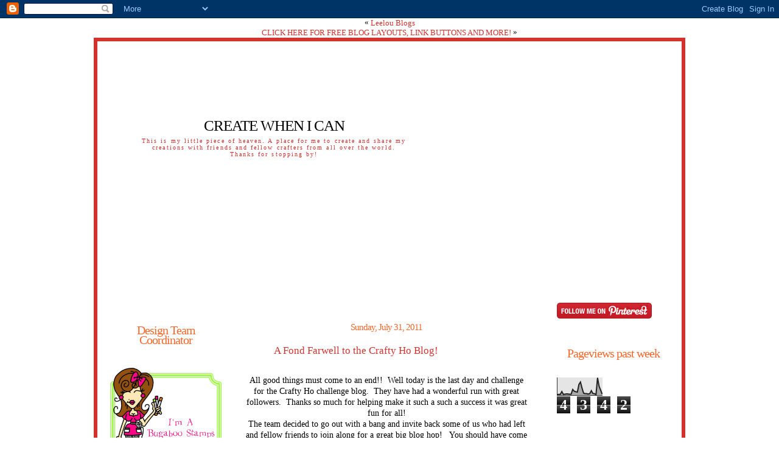

--- FILE ---
content_type: text/html; charset=UTF-8
request_url: https://createwhenican.blogspot.com/2011/07/
body_size: 43665
content:
<!DOCTYPE html>
<html dir='ltr' xmlns='http://www.w3.org/1999/xhtml' xmlns:b='http://www.google.com/2005/gml/b' xmlns:data='http://www.google.com/2005/gml/data' xmlns:expr='http://www.google.com/2005/gml/expr'>
<head>
<link href='https://www.blogger.com/static/v1/widgets/2944754296-widget_css_bundle.css' rel='stylesheet' type='text/css'/>
<meta content='text/html; charset=UTF-8' http-equiv='Content-Type'/>
<meta content='blogger' name='generator'/>
<link href='https://createwhenican.blogspot.com/favicon.ico' rel='icon' type='image/x-icon'/>
<link href='http://createwhenican.blogspot.com/2011/07/' rel='canonical'/>
<link rel="alternate" type="application/atom+xml" title="Create When I Can - Atom" href="https://createwhenican.blogspot.com/feeds/posts/default" />
<link rel="alternate" type="application/rss+xml" title="Create When I Can - RSS" href="https://createwhenican.blogspot.com/feeds/posts/default?alt=rss" />
<link rel="service.post" type="application/atom+xml" title="Create When I Can - Atom" href="https://www.blogger.com/feeds/4736594860718315557/posts/default" />
<!--Can't find substitution for tag [blog.ieCssRetrofitLinks]-->
<meta content='http://createwhenican.blogspot.com/2011/07/' property='og:url'/>
<meta content='Create When I Can' property='og:title'/>
<meta content='This is my little piece of heaven.  A place for me to create and share my creations with friends and fellow crafters from all over the world.  Thanks for stopping by!' property='og:description'/>
<title>Create When I Can: July 2011</title>
<style id='page-skin-1' type='text/css'><!--
/*
-----------------------------------------------
Blogger Template
Template: Afternoon Delight 3-Column
Designer: Butterflygirlms
URL:      www.leeloublogs.blogspot.com
Date:     Nov 2009
----------------------------------------------- */
/* Variable definitions
====================
<Variable name="bgcolor" description="Page Background Color"
type="color" default="#fff">
<Variable name="textcolor" description="Text Color"
type="color" default="#333">
<Variable name="linkcolor" description="Link Color"
type="color" default="#58a">
<Variable name="pagetitlecolor" description="Blog Title Color"
type="color" default="#666">
<Variable name="descriptioncolor" description="Blog Description Color"
type="color" default="#999">
<Variable name="titlecolor" description="Post Title Color"
type="color" default="#c60">
<Variable name="bordercolor" description="Border Color"
type="color" default="#ccc">
<Variable name="sidebarcolor" description="Sidebar Title Color"
type="color" default="#999">
<Variable name="sidebartextcolor" description="Sidebar Text Color"
type="color" default="#666">
<Variable name="visitedlinkcolor" description="Visited Link Color"
type="color" default="#999">
<Variable name="bodyfont" description="Text Font"
type="font" default="normal normal 100% Georgia, Serif">
<Variable name="headerfont" description="Sidebar Title Font"
type="font"
default="normal normal 78% 'Trebuchet MS',Trebuchet,Arial,Verdana,Sans-serif">
<Variable name="pagetitlefont" description="Blog Title Font"
type="font"
default="normal normal 200% Georgia, Serif">
<Variable name="descriptionfont" description="Blog Description Font"
type="font"
default="normal normal 78% 'Trebuchet MS', Trebuchet, Arial, Verdana, Sans-serif">
<Variable name="postfooterfont" description="Post Footer Font"
type="font"
default="normal normal 78% 'Trebuchet MS', Trebuchet, Arial, Verdana, Sans-serif">
<Variable name="startSide" description="Side where text starts in blog language"
type="automatic" default="left">
<Variable name="endSide" description="Side where text ends in blog language"
type="automatic" default="right">
/* Use this with templates/template-twocol.html */
body {
background:#ffffff;
background-image:url(https://lh3.googleusercontent.com/blogger_img_proxy/AEn0k_tAJuMJnL9ZjTOjAd09esuesmfczy5iMqOU9gvD9qcr4tLWtDR5z8pAKA4j3IKHkz5PbDZ069_AxY-3ME4AMTlupEDAo9rDRCo3C0Sz450BR55pfaEupmRc-lL3XfR_Y4UQ56DA5cHH93nQBBZuiNkImm56t3k=s0-d);background-position:top center;background-attachment:fixed;
margin:0;
color:#000000;
font:x-small Georgia Serif;
font-size/* */:/**/small;
font-size: /**/small;
text-align: center;
}
a:link {
color:#d2332f;
text-decoration:none;
}
a:visited {
color:#d2332f;
text-decoration:none;
}
a:hover {
color:#d2332f;
text-decoration:underline;
}
a img {
border-width:0;
}
/* Header
----------------------------------------------- */
#header-wrapper {
background-image:url(https://lh3.googleusercontent.com/blogger_img_proxy/AEn0k_tjTkIAMKdGHzyavZqt2SjF8jC8GV364MaxaZbl9SEODPLcq-2Bx6GFm-8CMsROirc4XRP8s9mxLHj4oiCVktTxcwuEeOptb7DAMGcOl9GLjUJy1CZOwCBYxW2R5U3AknKOakijjAU0WBabLFjwTPz5poHPQBHH9I4J6MNIznM=s0-d);background-position: top center; background-repeat:no-repeat;
width: 960px;
height:425px;
margin-right:0px;
border-bottom: 0px solid #fdd9aa;
}
#header-inner {
background-position: center;
margin-left: auto;
margin-right: auto;
}
#header {
margin: 0px;
border: 0px ridge #ffffff;
text-align: center;
color:#000000;
}
#header h1 {
margin-left:10px;
margin-right:0px;
margin-top:0px;
margin-bottom:0px;
padding-top:125px;
padding-right:450px;
padding-left:60px;
line-height:0.5em;
text-transform:uppercase;
letter-spacing:-1px;
font: normal normal 179% century gothic, serif;
text-align:center:
}
#header a {
color:#000000;
text-decoration:none;
}
#header a:hover {
color:#000000;
}
#header .description {
margin-left:10px;
margin-right:0px;
margin-top:0px;
margin-bottom:0px;
padding-top:5px;
padding-right:450px;
padding-left:60px;
text-transform:none;
letter-spacing:.2em;
line-height: 1.4em;
font: normal normal 75% century gothic, serif;
color: #d2332f;
text-align:center;
}
#header img {
margin-left: auto;
margin-right: auto;
}
/* Outer-Wrapper
----------------------------------------------- */
#outer-wrapper {
background:transparent;
background-image:url(https://lh3.googleusercontent.com/blogger_img_proxy/AEn0k_tnuNex5Dme2odmsH-nRtbkOUHRePcEoxONDPZHFDKw0LigsI-_bYBZx3qYzFFvCkarP1FuuYn1vyOAQPhlppbmX2YsLsTsLpdXTifBzQIUB366ZMd19m-iNFER_9MGjWjibhn2YDKQ7eWSEvpRsquXQC98Iw=s0-d);background-repeat:repeat; background-position:top center;  background-attachment:fixed;
width: 960px;
border-top: 6px solid #d2332f;
border-bottom: 6px solid #d2332f;
border-left: 6px solid #d2332f;
border-right: 6px solid #d2332f;
margin:0 auto;
padding:0px;
text-align:left;
font: normal normal 106% century gothic, serif;
}
#main-wrapper {
background:none;
background-image:url();background-position: center; background-repeat:repeat;
width: 500px;
margin-top:0px;
margin-left:0px;
padding:5px;
float: left;
border:0px solid #cfbaa1;
word-wrap: break-word; /* fix for long text breaking sidebar float in IE */
overflow: hidden;     /* fix for long non-text content breaking IE sidebar float */
}
#sidebar-wrapper {
background:none;
background-image:url();background-position: top right; background-repeat:no-repeat;
margin:0;
width: 205px;
margin-top:-10px;
margin-right:5px;
padding:5px;
float: right;
border-left:0px dotted #ffffff;
word-wrap: break-word; /* fix for long text breaking sidebar float in IE */
overflow: hidden;      /* fix for long non-text content breaking IE sidebar float */
}
#left-sidebar-wrapper{
background:none;
background-image:url();background-position: top right; background-repeat:no-repeat;
margin:0;
width: 205px;
margin-top:-10px;
margin-left:5px;
padding:5px;
float: left;
border-right:0px dotted #ffffff;
word-wrap: break-word; /* fix for long text breaking sidebar float in IE */
overflow: hidden;      /* fix for long non-text content breaking IE sidebar float */
}
/* Headings
----------------------------------------------- */
h2 {
background:transparent;
background-image:url(https://lh3.googleusercontent.com/blogger_img_proxy/AEn0k_uVcAAd58WnaNvJDJdIb3-cocp4k1ktuEN4n8D6QCiND0egf4RDmbZNKDTkX--h0VyyCG-U5hfPfXh6MNmDcrTrQd6Lgbwr7lYTQlFLYaguAoF1lvi0YMa9C4BQzUAd6YG4KT8MNA5oz1XLfK_CKmzxlaqVQA=s0-d);background-repeat:no-repeat; background-position:bottom center;
color:#f9672a;
border:0px solid #644b3d;
padding:20px 0px 15px 0px;
font:normal normal 145% century gothic, serif;
line-height:16px;
text-transform:none;
letter-spacing:-1px;;
text-align:center;
}
/* Posts
----------------------------------------------- */
h2.date-header {
color:#f9672a;
border:none;
background:none;
font-weight:normal;
padding-left:0px;
margin-bottom:-30px;
line-height:16px;
text-transform:none;
text-align:center;
font-size:15px;
}
.post {
margin-top:-20px;
border-bottom:0px dotted #ffffff;
padding-bottom:0px;
padding-top:0px;
}
.post h3 {
background:none;
background-image:url(https://lh3.googleusercontent.com/blogger_img_proxy/AEn0k_tsPJMa1YSc3IQzXwYqsAeE7rr9_iz9H4zKEBghzVLodpvaEAdo4ZvC7xtPb7ca3LLkQaxrQ2hXzezGuHzjOpTSX10vQWcHnqaI7EmylHHPGsLlGzkhJEIphCnY1gNQR3XdzX7FCz_kNDjKiguEktOjDOKKOXc=s0-d);background-repeat:no-repeat; background-position:bottom left;
color:#d2332f;
padding:20px 0px 20px 65px;
font-size:125%;
text-transform:none;
text-align:left;
font-weight:bold;
line-height:16px;
letter-spacing:0px;
border-bottom:0px dotted #b38353;
}
.post h3 a, .post h3 a:visited, .post h3 strong {
display:block;
text-decoration:none;
color:#d2332f;
font-weight:normal;
}
.post h3 strong, .post h3 a:hover {
color:#000000;
}
.post-body {
background:none;
padding:15px;
line-height:18px;
margin-top:-20px;
}
.post-body blockquote {
line-height:1.3em;
}
.post-footer {
background-image:url(https://lh3.googleusercontent.com/blogger_img_proxy/AEn0k_upehfSGlhIi5rS5XwUdBf0nCqLJMYKjEpHgXW27aLMC-5fJ_nwRhgLRERYbXPea8zTD5qQCAY37G5sQ11qo9E_8BSEqvf0yUIR5kfVmHM-L8RqBbeNPlNdp12Gf305aO7iJXnZFb0j6JO3oydG7HYU40u1gkzq1g=s0-d);background-repeat:no-repeat; background-position: center;
height:175px;
color:#000000;
text-transform:none;
text-align:left;
letter-spacing:0px;
font-size:12px;
line-height: 16px;
padding:10px;
border-bottom:0px solid #95d4e3;
}
.comment-link {
margin-left:.6em;
}
.post img {
padding:0px;
border:0px solid #ff6aa6;
}
.post blockquote {
margin:1em 20px;
}
.post blockquote p {
margin:.75em 0;
}
/* Comments
----------------------------------------------- */
#comments h4 {
margin:1em 0;
font-weight: bold;
line-height: 1.4em;
text-transform:uppercase;
letter-spacing:.2em;
color: #f9672a;
}
#comments-block {
margin:1em 0 1.5em;
line-height:1.6em;
}
#comments-block .comment-author {
margin:.5em 0;
}
#comments-block .comment-body {
margin:.25em 0 0;
}
#comments-block .comment-footer {
margin:-.25em 0 2em;
line-height: 1.4em;
text-transform:uppercase;
letter-spacing:.1em;
}
#comments-block .comment-body p {
margin:0 0 .75em;
}
.deleted-comment {
font-style:italic;
color:gray;
}
.feed-links {
clear: both;
line-height: 2.5em;
}
#blog-pager-newer-link {
float: left;
}
#blog-pager-older-link {
float: right;
}
#blog-pager {
text-align: center;
}
/* Sidebar Content
----------------------------------------------- */
.sidebar {
color: #000000;
line-height:20px;
padding:10px;
margin-bottom:8.5px;
}
.sidebar ul {
list-style:none;
margin:0 0 0;
padding:0 0 0;
}
.sidebar li {
margin:0;
padding-top:0;
padding-right:0;
padding-bottom:.1em;
padding-left:15px;
text-indent:-15px;
line-height:1.0em;
}
.sidebar .widget, .main .widget {
border-bottom:0px dotted #ffffff;
margin:0 0 .5em;
padding:0 0 .5em;
}
.main .Blog {
border-bottom-width: 0;
}
/* Profile
----------------------------------------------- */
.profile-img {
float: left;
margin-top: 0;
margin-right: 5px;
margin-bottom: 5px;
margin-left: 0;
padding: 0px;
border: 0px solid #ffffff;
}
.profile-data {
margin:0;
text-transform:uppercase;
letter-spacing:0px;
font: normal normal 78% century gothic, serif;
color: #000000;
font-weight: bold;
line-height: 1.6em;
}
.profile-datablock {
margin:.5em 0 .5em;
}
.profile-textblock {
margin: 0.5em 0;
line-height:18px;
}
.profile-link {
font: normal normal 78% century gothic, serif;2
text-transform: lowercase;
letter-spacing:0px;
}
/* Footer
----------------------------------------------- */
#footer {
width:880px;
height:0px;
background-image:url();background-position: bottom center;
clear:both;
margin:0 auto;
padding-top:0px;
line-height: 1.6em;
text-transform:uppercase;
letter-spacing:-1px;
text-align: center;
}
/* Design Credit
----------------------------------------------- */
#credit-link {
color:#000000;
text-align: center;
font-size:12px;
}

--></style>
<link href='https://www.blogger.com/dyn-css/authorization.css?targetBlogID=4736594860718315557&amp;zx=50785a76-713b-4ce0-9e66-6e1066374e0a' media='none' onload='if(media!=&#39;all&#39;)media=&#39;all&#39;' rel='stylesheet'/><noscript><link href='https://www.blogger.com/dyn-css/authorization.css?targetBlogID=4736594860718315557&amp;zx=50785a76-713b-4ce0-9e66-6e1066374e0a' rel='stylesheet'/></noscript>
<meta name='google-adsense-platform-account' content='ca-host-pub-1556223355139109'/>
<meta name='google-adsense-platform-domain' content='blogspot.com'/>

</head>
<link href='http://www.leeloublogsimages.com/Layouts/2010/Afternoon%20Delight/ADButterfly1.png' rel='shortcut icon'/>
<body>
<div class='navbar section' id='navbar'><div class='widget Navbar' data-version='1' id='Navbar1'><script type="text/javascript">
    function setAttributeOnload(object, attribute, val) {
      if(window.addEventListener) {
        window.addEventListener('load',
          function(){ object[attribute] = val; }, false);
      } else {
        window.attachEvent('onload', function(){ object[attribute] = val; });
      }
    }
  </script>
<div id="navbar-iframe-container"></div>
<script type="text/javascript" src="https://apis.google.com/js/platform.js"></script>
<script type="text/javascript">
      gapi.load("gapi.iframes:gapi.iframes.style.bubble", function() {
        if (gapi.iframes && gapi.iframes.getContext) {
          gapi.iframes.getContext().openChild({
              url: 'https://www.blogger.com/navbar/4736594860718315557?origin\x3dhttps://createwhenican.blogspot.com',
              where: document.getElementById("navbar-iframe-container"),
              id: "navbar-iframe"
          });
        }
      });
    </script><script type="text/javascript">
(function() {
var script = document.createElement('script');
script.type = 'text/javascript';
script.src = '//pagead2.googlesyndication.com/pagead/js/google_top_exp.js';
var head = document.getElementsByTagName('head')[0];
if (head) {
head.appendChild(script);
}})();
</script>
</div></div>
<div class='bloggerPyBar' style='cursor:pointer;'><div class='pylogo'><span style='position:relative;top:-1px;left:0px'>&#171;</span>
<a href='http://www.Leeloublogs.blogspot.com'>Leelou Blogs</a></div>
<a href='http://www.leeloublogs.blogspot.com'>CLICK HERE FOR FREE
BLOG LAYOUTS, LINK BUTTONS AND MORE!</a>
<span style='position:relative;top:-1px;left:0px;'>&#187;</span>
</div>
<div id='outer-wrapper'><div id='wrap2'>
<!-- skip links for text browsers -->
<span id='skiplinks' style='display:none;'>
<a href='#main'>skip to main </a> |
      <a href='#sidebar'>skip to sidebar</a>
</span>
<div id='header-wrapper'>
<div class='header section' id='header'><div class='widget Header' data-version='1' id='Header1'>
<div id='header-inner'>
<div class='titlewrapper'>
<h1 class='title'>
<a href='https://createwhenican.blogspot.com/'>Create When I Can</a>
</h1>
</div>
<div class='descriptionwrapper'>
<p class='description'><span>This is my little piece of heaven.  A place for me to create and share my creations with friends and fellow crafters from all over the world.  Thanks for stopping by!</span></p>
</div>
</div>
</div></div>
</div>
<div id='content-wrapper'>
<div id='crosscol-wrapper' style='text-align:center'>
<div class='crosscol no-items section' id='crosscol'></div>
</div>
<div id='left-sidebar-wrapper'>
<div class='sidebar section' id='left-sidebar'><div class='widget Image' data-version='1' id='Image3'>
<h2>Design Team Coordinator</h2>
<div class='widget-content'>
<a href='http://http://www.bugaboostamps.com/home.html'>
<img alt='Design Team Coordinator' height='205' id='Image3_img' src='https://blogger.googleusercontent.com/img/b/R29vZ2xl/AVvXsEgqKdkq_uHw0DLmeP9j52AdAOIlcgcQx4y-1soqyRkAZMtiCHCi3HlZ1MPCx1GOvjC_Omj5NOk_ZJf6UzW6gSZqaxFs_7fkqlJao4IlZ2slDcMz5PrpPb8Ac8z1yQQfDRWG1l7wiY3aM1mN/s1600/BugabooDesigner.png' width='200'/>
</a>
<br/>
</div>
<div class='clear'></div>
</div>
<div class='widget Label' data-version='1' id='Label1'>
<h2>Labels</h2>
<div class='widget-content list-label-widget-content'>
<ul>
<li>
<a dir='ltr' href='https://createwhenican.blogspot.com/search/label/Aud%20Sentiments'>Aud Sentiments</a>
<span dir='ltr'>(12)</span>
</li>
<li>
<a dir='ltr' href='https://createwhenican.blogspot.com/search/label/birthday'>birthday</a>
<span dir='ltr'>(1)</span>
</li>
<li>
<a dir='ltr' href='https://createwhenican.blogspot.com/search/label/Bugaboo'>Bugaboo</a>
<span dir='ltr'>(103)</span>
</li>
<li>
<a dir='ltr' href='https://createwhenican.blogspot.com/search/label/Bugaboo%20Brats'>Bugaboo Brats</a>
<span dir='ltr'>(7)</span>
</li>
<li>
<a dir='ltr' href='https://createwhenican.blogspot.com/search/label/Challenge'>Challenge</a>
<span dir='ltr'>(25)</span>
</li>
<li>
<a dir='ltr' href='https://createwhenican.blogspot.com/search/label/christmas%20in%20july'>christmas in july</a>
<span dir='ltr'>(2)</span>
</li>
<li>
<a dir='ltr' href='https://createwhenican.blogspot.com/search/label/Copic%20Challenges'>Copic Challenges</a>
<span dir='ltr'>(6)</span>
</li>
<li>
<a dir='ltr' href='https://createwhenican.blogspot.com/search/label/Crafty%20Ho%27s'>Crafty Ho&#39;s</a>
<span dir='ltr'>(12)</span>
</li>
<li>
<a dir='ltr' href='https://createwhenican.blogspot.com/search/label/Critter%20Sketch'>Critter Sketch</a>
<span dir='ltr'>(5)</span>
</li>
<li>
<a dir='ltr' href='https://createwhenican.blogspot.com/search/label/Critter%20Sketches'>Critter Sketches</a>
<span dir='ltr'>(4)</span>
</li>
<li>
<a dir='ltr' href='https://createwhenican.blogspot.com/search/label/Dee%20Dee%27s%20%20Digi%27s'>Dee Dee&#39;s  Digi&#39;s</a>
<span dir='ltr'>(2)</span>
</li>
<li>
<a dir='ltr' href='https://createwhenican.blogspot.com/search/label/DT%20Challenge'>DT Challenge</a>
<span dir='ltr'>(5)</span>
</li>
<li>
<a dir='ltr' href='https://createwhenican.blogspot.com/search/label/FS%20Tutorial'>FS Tutorial</a>
<span dir='ltr'>(1)</span>
</li>
<li>
<a dir='ltr' href='https://createwhenican.blogspot.com/search/label/Glitterbabe'>Glitterbabe</a>
<span dir='ltr'>(10)</span>
</li>
<li>
<a dir='ltr' href='https://createwhenican.blogspot.com/search/label/Guest%20Designer'>Guest Designer</a>
<span dir='ltr'>(2)</span>
</li>
<li>
<a dir='ltr' href='https://createwhenican.blogspot.com/search/label/I%20Did%20it%20Creations'>I Did it Creations</a>
<span dir='ltr'>(12)</span>
</li>
<li>
<a dir='ltr' href='https://createwhenican.blogspot.com/search/label/Lily-Boo%27s%20Boutique'>Lily-Boo&#39;s Boutique</a>
<span dir='ltr'>(2)</span>
</li>
<li>
<a dir='ltr' href='https://createwhenican.blogspot.com/search/label/Oldie%20but%20goodie'>Oldie but goodie</a>
<span dir='ltr'>(4)</span>
</li>
<li>
<a dir='ltr' href='https://createwhenican.blogspot.com/search/label/Paper%20Popsicles'>Paper Popsicles</a>
<span dir='ltr'>(3)</span>
</li>
<li>
<a dir='ltr' href='https://createwhenican.blogspot.com/search/label/Sew%20Many%20Cards'>Sew Many Cards</a>
<span dir='ltr'>(2)</span>
</li>
<li>
<a dir='ltr' href='https://createwhenican.blogspot.com/search/label/sponsor%20card'>sponsor card</a>
<span dir='ltr'>(2)</span>
</li>
<li>
<a dir='ltr' href='https://createwhenican.blogspot.com/search/label/Stamp%20Something%20for%20Jamie'>Stamp Something for Jamie</a>
<span dir='ltr'>(1)</span>
</li>
<li>
<a dir='ltr' href='https://createwhenican.blogspot.com/search/label/VC%20Stamp%20Challenge'>VC Stamp Challenge</a>
<span dir='ltr'>(1)</span>
</li>
<li>
<a dir='ltr' href='https://createwhenican.blogspot.com/search/label/Wacky%20Wednesday%20Challenge'>Wacky Wednesday Challenge</a>
<span dir='ltr'>(3)</span>
</li>
</ul>
<div class='clear'></div>
</div>
</div><div class='widget Subscribe' data-version='1' id='Subscribe1'>
<div style='white-space:nowrap'>
<h2 class='title'>Subscribe To</h2>
<div class='widget-content'>
<div class='subscribe-wrapper subscribe-type-POST'>
<div class='subscribe expanded subscribe-type-POST' id='SW_READER_LIST_Subscribe1POST' style='display:none;'>
<div class='top'>
<span class='inner' onclick='return(_SW_toggleReaderList(event, "Subscribe1POST"));'>
<img class='subscribe-dropdown-arrow' src='https://resources.blogblog.com/img/widgets/arrow_dropdown.gif'/>
<img align='absmiddle' alt='' border='0' class='feed-icon' src='https://resources.blogblog.com/img/icon_feed12.png'/>
Posts
</span>
<div class='feed-reader-links'>
<a class='feed-reader-link' href='https://www.netvibes.com/subscribe.php?url=https%3A%2F%2Fcreatewhenican.blogspot.com%2Ffeeds%2Fposts%2Fdefault' target='_blank'>
<img src='https://resources.blogblog.com/img/widgets/subscribe-netvibes.png'/>
</a>
<a class='feed-reader-link' href='https://add.my.yahoo.com/content?url=https%3A%2F%2Fcreatewhenican.blogspot.com%2Ffeeds%2Fposts%2Fdefault' target='_blank'>
<img src='https://resources.blogblog.com/img/widgets/subscribe-yahoo.png'/>
</a>
<a class='feed-reader-link' href='https://createwhenican.blogspot.com/feeds/posts/default' target='_blank'>
<img align='absmiddle' class='feed-icon' src='https://resources.blogblog.com/img/icon_feed12.png'/>
                  Atom
                </a>
</div>
</div>
<div class='bottom'></div>
</div>
<div class='subscribe' id='SW_READER_LIST_CLOSED_Subscribe1POST' onclick='return(_SW_toggleReaderList(event, "Subscribe1POST"));'>
<div class='top'>
<span class='inner'>
<img class='subscribe-dropdown-arrow' src='https://resources.blogblog.com/img/widgets/arrow_dropdown.gif'/>
<span onclick='return(_SW_toggleReaderList(event, "Subscribe1POST"));'>
<img align='absmiddle' alt='' border='0' class='feed-icon' src='https://resources.blogblog.com/img/icon_feed12.png'/>
Posts
</span>
</span>
</div>
<div class='bottom'></div>
</div>
</div>
<div class='subscribe-wrapper subscribe-type-COMMENT'>
<div class='subscribe expanded subscribe-type-COMMENT' id='SW_READER_LIST_Subscribe1COMMENT' style='display:none;'>
<div class='top'>
<span class='inner' onclick='return(_SW_toggleReaderList(event, "Subscribe1COMMENT"));'>
<img class='subscribe-dropdown-arrow' src='https://resources.blogblog.com/img/widgets/arrow_dropdown.gif'/>
<img align='absmiddle' alt='' border='0' class='feed-icon' src='https://resources.blogblog.com/img/icon_feed12.png'/>
All Comments
</span>
<div class='feed-reader-links'>
<a class='feed-reader-link' href='https://www.netvibes.com/subscribe.php?url=https%3A%2F%2Fcreatewhenican.blogspot.com%2Ffeeds%2Fcomments%2Fdefault' target='_blank'>
<img src='https://resources.blogblog.com/img/widgets/subscribe-netvibes.png'/>
</a>
<a class='feed-reader-link' href='https://add.my.yahoo.com/content?url=https%3A%2F%2Fcreatewhenican.blogspot.com%2Ffeeds%2Fcomments%2Fdefault' target='_blank'>
<img src='https://resources.blogblog.com/img/widgets/subscribe-yahoo.png'/>
</a>
<a class='feed-reader-link' href='https://createwhenican.blogspot.com/feeds/comments/default' target='_blank'>
<img align='absmiddle' class='feed-icon' src='https://resources.blogblog.com/img/icon_feed12.png'/>
                  Atom
                </a>
</div>
</div>
<div class='bottom'></div>
</div>
<div class='subscribe' id='SW_READER_LIST_CLOSED_Subscribe1COMMENT' onclick='return(_SW_toggleReaderList(event, "Subscribe1COMMENT"));'>
<div class='top'>
<span class='inner'>
<img class='subscribe-dropdown-arrow' src='https://resources.blogblog.com/img/widgets/arrow_dropdown.gif'/>
<span onclick='return(_SW_toggleReaderList(event, "Subscribe1COMMENT"));'>
<img align='absmiddle' alt='' border='0' class='feed-icon' src='https://resources.blogblog.com/img/icon_feed12.png'/>
All Comments
</span>
</span>
</div>
<div class='bottom'></div>
</div>
</div>
<div style='clear:both'></div>
</div>
</div>
<div class='clear'></div>
</div></div>
</div>
<div id='main-wrapper'>
<div class='main section' id='main'><div class='widget Blog' data-version='1' id='Blog1'>
<div class='blog-posts hfeed'>
<!--Can't find substitution for tag [defaultAdStart]-->
<h2 class='date-header'>Sunday, July 31, 2011</h2>
<div class='post hentry'>
<a name='6642099206613508637'></a>
<h3 class='post-title entry-title'>
<a href='https://createwhenican.blogspot.com/2011/07/fond-farwell-to-crafty-ho-blog.html'>A Fond Farwell to the Crafty Ho Blog!</a>
</h3>
<div class='post-header-line-1'></div>
<div class='post-body entry-content'>
<div dir="ltr" style="text-align: left;" trbidi="on"><div align="center">All good things must come to an end!!&nbsp; Well today is the last day and challenge for the Crafty Ho challenge blog.&nbsp; They have had a wonderful run with great followers.&nbsp; Thanks so much for helping make it such a such a success it was great fun for all!</div><div align="center">The team decided to go out with a bang and invite back some of us who had left and fellow friends to join along for a great big blog hop!&nbsp;&nbsp; You should have come from <a href="http://itscleverbutisitart.blogspot.com/">Rae Anne&#8217;s blog</a>, I am sure she had a great project to share.&nbsp; If you did not come by via Rae Anne&#8217;s please start back at the beginning because you wont want to miss any of the hop!&nbsp; (blog roll below)</div><div align="center">Today&#8217;s challenge is at least 3 layers and two stamps below is my card for this challenge.&nbsp;&nbsp; <a href="http://www.bugaboostamps.com/Stella-Tidbits--Drown-Your-Troubles_p_1776.html">I used&nbsp; Stella Tidbits &#8211; Drown your Troubles!</a>&nbsp; I used paper form my stash </div><div align="center"><a href="https://blogger.googleusercontent.com/img/b/R29vZ2xl/AVvXsEj2zOuklvAjGO9BjG15zDbfxq-yNoCWzB3-54hMO5KOBWkl-ZKfkF2GDspFGC6jV0B8APq7P4k_iowNFOwHHGThdziQBLCbtLHsASXdIu-JN1kMeaeIF7m55FV5pu0llEibMdePTi89wM7F/s1600-h/20110730185951%25255B4%25255D.jpg"><img alt="20110730185951" border="0" height="380" src="https://blogger.googleusercontent.com/img/b/R29vZ2xl/AVvXsEhbubPPGKpAovuf_F4LgE1zIjdh8-tOZGHP_0-oKg4RtjqB4DbQFQ2KoLBoMcofama7b_FIg0UpoiyeG68QrG9fgO0dVYDwpJ9F-ImCn9wYMraeqRc-BduIAFAm_NHU3EzB7lE3gk0Dv-OC/?imgmax=800" style="background-image: none; border-bottom: 0px; border-left: 0px; border-right: 0px; border-top: 0px; display: inline; padding-left: 0px; padding-right: 0px; padding-top: 0px;" title="20110730185951" width="286" /></a>&nbsp;</div><div align="center">Thanks for stopping by and thank guys for asking me to play along today!&nbsp;&nbsp; Your next stop of the hop is <a href="http://enchantedstamper.blogspot.com/">Michele</a>, I am sure her project is sure to inspire!</div><div align="center">Blog Hop List:   <br />
Crafty Ho's Challenge Blog: <a href="http://craftyhoschallenge.blogspot.com/">http://craftyhoschallenge.blogspot.com/</a>    <br />
Jeanette: <a href="http://creativeplayischeaperthantherapy.blogspot.com/">http://creativeplayischeaperthantherapy.blogspot.com/</a>    <br />
Rae Anne: <a href="http://itscleverbutisitart.blogspot.com/">http://itscleverbutisitart.blogspot.com/</a>    <br />
Tammy: <a href="http://createwhenican.blogspot.com/">http://createwhenican.blogspot.com/</a>    <br />
Michele: <a href="http://www.enchantedstamper.com/">http://www.enchantedstamper.com/</a>    <br />
Joy: <a href="http://daiseyfreak.blogspot.com/">http://daiseyfreak.blogspot.com/</a>    <br />
Sandye: <a href="http://sandyescreations.blogspot.com/">http://sandyescreations.blogspot.com/</a>    <br />
Jackie: <a href="http://stampingsister.blogspot.com/">http://stampingsister.blogspot.com</a>    <br />
Donna: <a href="http://www.splitcoaststampers.com/gallery/showgallery.php?cat=500&amp;ppuser=206269">http://www.splitcoaststampers.com/gallery/showgallery.php?cat=500&amp;ppuser=206269</a>    <br />
Audrey: <a href="http://hippieaud.blogspot.com/">http://hippieaud.blogspot.com/</a></div><div class="separator" style="clear: both; text-align: center;"><a href="http://big-scrappy-world.blogspot.com/">SCRAPPY</a></div><div align="center"><br />
</div></div>
<div style='clear: both;'></div>
</div>
<div class='post-footer'>
<div class='post-footer-line post-footer-line-1'><span class='post-author vcard'>
Posted by
<span class='fn'>Tammy Miller</span>
</span>
<span class='post-timestamp'>
at
<a class='timestamp-link' href='https://createwhenican.blogspot.com/2011/07/fond-farwell-to-crafty-ho-blog.html' rel='bookmark' title='permanent link'><abbr class='published' title='2011-07-31T07:00:00-04:00'>7:00&#8239;AM</abbr></a>
</span>
<span class='post-comment-link'>
<a class='comment-link' href='https://createwhenican.blogspot.com/2011/07/fond-farwell-to-crafty-ho-blog.html#comment-form' onclick=''>19
comments</a>
</span>
<span class='post-icons'>
<span class='item-control blog-admin pid-989060493'>
<a href='https://www.blogger.com/post-edit.g?blogID=4736594860718315557&postID=6642099206613508637&from=pencil' title='Edit Post'>
<img alt="" class="icon-action" height="18" src="//www.blogger.com/img/icon18_edit_allbkg.gif" width="18">
</a>
</span>
</span>
</div>
<div class='post-footer-line post-footer-line-2'><span class='post-labels'>
</span>
</div>
<div class='post-footer-line post-footer-line-3'></div>
</div>
</div>
<h2 class='date-header'>Saturday, July 30, 2011</h2>
<div class='post hentry'>
<a name='8140300238375639020'></a>
<h3 class='post-title entry-title'>
<a href='https://createwhenican.blogspot.com/2011/07/make-splash-challenge.html'>Make a Splash Challenge!</a>
</h3>
<div class='post-header-line-1'></div>
<div class='post-body entry-content'>
<p align="center">Good Morning!&#160; Welcome back it is time for a new challenge over at <a href="http://catchthebugblog.blogspot.com/">Catch the bug Challenge blog</a>!&#160;&#160; We had some great creations for this last challenge thanks so much everyone!&#160;&#160; It is time for our&#160; new challenge and this week we are going to try to cool everyone down!&#160;&#160; As our title would indicate we are going to have a water challenge as we know Bugaboo has some wonderful &#8220;water&#8221; images, but it can be any image or it could be&#160; an embellishment, or die cut&#160; so you decide how you want to present it but we want to se some sort of water on your card! </p>  <p align="center"><a href="https://blogger.googleusercontent.com/img/b/R29vZ2xl/AVvXsEgP1WlpqHLDcZ7rRnk6AnEPpS2-cMUNJt-TfrlfOuDWl7srL7ds9Diihc5tPQGv-nHOInWymBrc1ihJaKmMBzRCQl1l3v-rUpDoo3sA-o5ENqhhl8hvNhRQVam_eqwo_DHVs6MzUG7BFnTD/s1600-h/20110728233459%25255B4%25255D.jpg"><img alt="20110728233459" border="0" height="325" src="https://blogger.googleusercontent.com/img/b/R29vZ2xl/AVvXsEjoQVxuP1HWoL0bCanePMudhh9WF9y7c5lQ1N68PoLZ2FzjByK1KUYgfsqC1AhsbU_1Bhy0fufdSvOvACgWToztTrx_4MkAmM1aCk6N_tujIz3N45NIzNPlmQnFIv8h6ZEH9B9APIa86M1k/?imgmax=800" style="background-image: none; border-bottom: 0px; border-left: 0px; padding-left: 0px; padding-right: 0px; display: inline; border-top: 0px; border-right: 0px; padding-top: 0px" title="20110728233459" width="432" /></a></p>  <p align="center">featuring <a href="http://www.bugaboostamps.com/Summer-dog-pool_p_163.html">Summer Dog Pool</a></p> <dd>   <p align="center">Don&#8217;t forget your creations can also be made to fit our challenges over at&#160; <a href="http://www.papercraftplanet.com/group/catchthebug"><b>PCP</b></a> and <a href="http://priscillastyles.ning.com/group/bugaboodigitalstamps"><b>CADC</b></a> for our <b>Wacky Wednesday Challenge!</b> There is still plenty of time to play in challenge #11 which is a Theme Challenge as well .&#160; You could win 5 free Bugaboo images so why not join us!</p> </dd><dd>   <p align="center">Now let me share some inspiration from our talented DT.&#160;&#160; </p> </dd><dd>   <h6 align="center">So head on over to the <a href="http://catchthebugblog.blogspot.com/">Challenge blog</a> for all the details and&#160; more great samples from the team!</h6>    <p align="center"></p>     </dd>  
<div style='clear: both;'></div>
</div>
<div class='post-footer'>
<div class='post-footer-line post-footer-line-1'><span class='post-author vcard'>
Posted by
<span class='fn'>Tammy Miller</span>
</span>
<span class='post-timestamp'>
at
<a class='timestamp-link' href='https://createwhenican.blogspot.com/2011/07/make-splash-challenge.html' rel='bookmark' title='permanent link'><abbr class='published' title='2011-07-30T07:00:00-04:00'>7:00&#8239;AM</abbr></a>
</span>
<span class='post-comment-link'>
<a class='comment-link' href='https://createwhenican.blogspot.com/2011/07/make-splash-challenge.html#comment-form' onclick=''>2
comments</a>
</span>
<span class='post-icons'>
<span class='item-control blog-admin pid-989060493'>
<a href='https://www.blogger.com/post-edit.g?blogID=4736594860718315557&postID=8140300238375639020&from=pencil' title='Edit Post'>
<img alt="" class="icon-action" height="18" src="//www.blogger.com/img/icon18_edit_allbkg.gif" width="18">
</a>
</span>
</span>
</div>
<div class='post-footer-line post-footer-line-2'><span class='post-labels'>
Labels:
<a href='https://createwhenican.blogspot.com/search/label/Challenge' rel='tag'>Challenge</a>
</span>
</div>
<div class='post-footer-line post-footer-line-3'></div>
</div>
</div>
<h2 class='date-header'>Friday, July 29, 2011</h2>
<div class='post hentry'>
<a name='2631765083399189637'></a>
<h3 class='post-title entry-title'>
<a href='https://createwhenican.blogspot.com/2011/07/freebie-friday-at-bugaboo.html'>Freebie Friday at Bugaboo!</a>
</h3>
<div class='post-header-line-1'></div>
<div class='post-body entry-content'>
<h4></h4>  <p><a name="2915096564028076991"></a></p>  <h6></h6>  <p align="center"><a href="http://www.bugaboostamps.com/"><b>Bugaboo Stamps</b></a>' latest <a href="http://www.bugaboostamps.com/Freebies_c_70.html"><b>Freebie Friday</b></a>&#160; is part&#160; of a new collection of digital images from the set named Astronaut Moon. </p>  <p align="center">You are so lucky because you can download this cute little image for free all week long on our <a href="http://www.bugaboostamps.com/Freebies_c_70.html"><b>Freebies</b></a> page.</p>  <p align="center">Below is my project using the latest cutie that is up for grabs today!&#160;&#160; I found this adorable coloring page and merged my image with it to complete a scene!&#160;&#160; I found this great glitter paper in my stash added the ribbon and a silver button to finish it off!</p>  <p align="center"><a href="https://blogger.googleusercontent.com/img/b/R29vZ2xl/AVvXsEhAMSe1bgcosf8Xc1NID2NN6cqA1_CnW64Y7KuILKpz7UTfE9Kxit_NndqVGZuMj9D3iO0clSZLPmq1IimiVIYfN_KO_44k4S-PE9xCPgfNoY0RRnSqubVWNrb_fbTmS_cmRgicvgc68W7p/s1600-h/out%252520of%252520this%252520world%25255B4%25255D.jpg"><img alt="out of this world" border="0" height="316" src="https://blogger.googleusercontent.com/img/b/R29vZ2xl/AVvXsEir53H1WpgQn59RkCkCm0F1iOVX_0_U49kPK_QHyVJb6Chlxrk2HXYvJPdXwobEJ2vnW4EgUTczwQKpZ_5c_ydaDXu4nzGe0PRLxss55lvX2-tKkoXVdS0DhegT-kvRbOnhkyPOT9zSaUwF/?imgmax=800" style="background-image: none; border-bottom: 0px; border-left: 0px; padding-left: 0px; padding-right: 0px; display: inline; border-top: 0px; border-right: 0px; padding-top: 0px" title="out of this world" width="238" /></a></p>  <p align="center">Please note we make every attempt to have freebies up by 7am however at times&#160; they do not make it in time, please check back!</p>  
<div style='clear: both;'></div>
</div>
<div class='post-footer'>
<div class='post-footer-line post-footer-line-1'><span class='post-author vcard'>
Posted by
<span class='fn'>Tammy Miller</span>
</span>
<span class='post-timestamp'>
at
<a class='timestamp-link' href='https://createwhenican.blogspot.com/2011/07/freebie-friday-at-bugaboo.html' rel='bookmark' title='permanent link'><abbr class='published' title='2011-07-29T07:17:00-04:00'>7:17&#8239;AM</abbr></a>
</span>
<span class='post-comment-link'>
<a class='comment-link' href='https://createwhenican.blogspot.com/2011/07/freebie-friday-at-bugaboo.html#comment-form' onclick=''>1 comments</a>
</span>
<span class='post-icons'>
<span class='item-control blog-admin pid-989060493'>
<a href='https://www.blogger.com/post-edit.g?blogID=4736594860718315557&postID=2631765083399189637&from=pencil' title='Edit Post'>
<img alt="" class="icon-action" height="18" src="//www.blogger.com/img/icon18_edit_allbkg.gif" width="18">
</a>
</span>
</span>
</div>
<div class='post-footer-line post-footer-line-2'><span class='post-labels'>
</span>
</div>
<div class='post-footer-line post-footer-line-3'></div>
</div>
</div>
<h2 class='date-header'>Wednesday, July 27, 2011</h2>
<div class='post hentry'>
<a name='2622219024945220293'></a>
<h3 class='post-title entry-title'>
<a href='https://createwhenican.blogspot.com/2011/07/hip-to-be-square.html'>Hip to be Square!</a>
</h3>
<div class='post-header-line-1'></div>
<div class='post-body entry-content'>
<p align="center">Good Morning all, I get to be&#160; hostess for the latest Wacky Wednesday Challenge at <a href="http://www.papercraftplanet.com/group/catchthebug/forum">Papercraft Planet</a>&#160; and on <strong><a href="http://priscillastyles.ning.com/group/bugaboodigitalstamps?commentId=5856131%3AComment%3A41545&amp;xg_source=msg_com_group#?=">Crafter's Digital Art Center (CDAC)</a></strong>.&#160; </p>  <p align="center">It is time&#160; for another Wacky Wednesday Challenge right here right now<b>!&#160; </b></p>  <p align="center">Our theme this week is &quot;It's hip to be square&quot; which means your project must have squares on it somewhere!&#160;&#160; Easy huh!&#160;&#160; I hope you have a chance to join us for a chance to win 5 free images!!</p>  <p align="center"><a href="http://api.ning.com:80/files/L0kppmQakx9fwntHElGTNjE*ZDOCwmq7z3cI7r*CHxp9qFKOssG230fkNCEE1Fi9kZeyGg8Omd8*lapo31DP612MBiP9Mamg/BadgeWWRecipe.png"><img height="142" src="https://lh3.googleusercontent.com/blogger_img_proxy/[base64]s0-d" width="154"></a></p>  <p align="center">Here is my Card to get you started!</p>  <p align="center"><a href="http://api.ning.com:80/files/VU86J5u**49mksgPiacGf-e6rEqzEPZC-1rebKS76d74dH5PJs7h7wq3DeWB9WmZD6lg5HBHfkrL5iJD1u1*T-Pi5*YfQZs1/P1090207.JPG"><img height="370" src="https://lh3.googleusercontent.com/blogger_img_proxy/[base64]s0-d" width="282"></a></p>  <p align="center"><strong>I hope you will join us for our latest challenge!</strong></p>  
<div style='clear: both;'></div>
</div>
<div class='post-footer'>
<div class='post-footer-line post-footer-line-1'><span class='post-author vcard'>
Posted by
<span class='fn'>Tammy Miller</span>
</span>
<span class='post-timestamp'>
at
<a class='timestamp-link' href='https://createwhenican.blogspot.com/2011/07/hip-to-be-square.html' rel='bookmark' title='permanent link'><abbr class='published' title='2011-07-27T07:38:00-04:00'>7:38&#8239;AM</abbr></a>
</span>
<span class='post-comment-link'>
<a class='comment-link' href='https://createwhenican.blogspot.com/2011/07/hip-to-be-square.html#comment-form' onclick=''>5
comments</a>
</span>
<span class='post-icons'>
<span class='item-control blog-admin pid-989060493'>
<a href='https://www.blogger.com/post-edit.g?blogID=4736594860718315557&postID=2622219024945220293&from=pencil' title='Edit Post'>
<img alt="" class="icon-action" height="18" src="//www.blogger.com/img/icon18_edit_allbkg.gif" width="18">
</a>
</span>
</span>
</div>
<div class='post-footer-line post-footer-line-2'><span class='post-labels'>
</span>
</div>
<div class='post-footer-line post-footer-line-3'></div>
</div>
</div>
<h2 class='date-header'>Tuesday, July 26, 2011</h2>
<div class='post hentry'>
<a name='1012352327904264262'></a>
<h3 class='post-title entry-title'>
<a href='https://createwhenican.blogspot.com/2011/07/new-release-at-bugaboo.html'>New Release At Bugaboo!</a>
</h3>
<div class='post-header-line-1'></div>
<div class='post-body entry-content'>
<h5></h5>  <p>Check out this great image! This is the New Release image being released today and there is an entire set in the store under the released this month category!&#160; The little Gingers being released today are perfect for your kitchen project needs.&#160; So head on over and grab yours right <a href="http://www.bugaboostamps.com/">here</a>!&#160; Be sure and check out fabulous projects that the the DT members have created <a href="http://catchthebugblog.blogspot.com/">here</a>. </p> <dd>   <p>Below is a recipe card I made using one of the latest of the set.&#160; The entire set would help make a great cookie exchange book!&#160;&#160; I used PTI card stock and basic grey dasher designer paper.&#160; Sentiment by TLC creations.</p> </dd><dd>   <p><a href="https://blogger.googleusercontent.com/img/b/R29vZ2xl/AVvXsEhc6BpVNBuV0mED4L3DoItBzv7So3NutJfQdWtd6PP3DZ22pZzjklOs1pkZCR8-fDB32dx-DLddY_05yYTgbowAvZ5mv_EbgaAZ6UuKa49OzI6SSXz_u4GCesIjf65CA4iQNuP2G7P1mjSL/s1600-h/201107251911304.jpg"><img alt="20110725191130" border="0" height="393" src="https://blogger.googleusercontent.com/img/b/R29vZ2xl/AVvXsEi2uJN5P7NHwIDEqUAiD8vb3X6EsWeygwhsqvHGSSl777fhr7_wF1xRpjCVeWRHDcGz5ffYnrtH80enMzQVSmWYii1bvjz0cvOZ_DK3A3aDa36yK2Pj-qV8cxjQUMxmyYhRzZQ-zixQ-GCS/?imgmax=800" style="background-image: none; border-right-width: 0px; padding-left: 0px; padding-right: 0px; display: inline; border-top-width: 0px; border-bottom-width: 0px; border-left-width: 0px; padding-top: 0px" title="20110725191130" width="296" /></a></p>    <p><i>Note: <a href="http://www.bugaboostamps.com/"><b>Bugaboo Stamps</b></a> makes every attempt to get our digital images uploaded to the <a href="http://www.bugaboostamps.com/"><b>store</b></a> by noon EST for New Release Tuesday, but please accept our apologies and check back later in the day if they're not there at that time.</i></p>    <p><i>       <br /></i></p>    <p>PS. You have until 07/27/2011 to get yourself a free image and participate in the <a href="http://priscillastyles.ning.com/profiles/blogs/sketch-challenge-cdacsc28#?="><b>CDAC</b></a> sketch challenge that we're hosting/sponsoring.</p>    <p>PSS. You have until the end of today to participate in our Wacky Wednesday challenge #11 in our <a href="http://priscillastyles.ning.com/group/bugaboodigitalstamps/forum/topics/bugaboo-stamps-wacky-wednesday"><b>CDAC</b></a> and <b><a href="http://www.papercraftplanet.com/group/catchthebug/forum/topics/bugaboo-stamps-wacky-wednesday">PCP</a> </b>groups.</p>     </dd>  
<div style='clear: both;'></div>
</div>
<div class='post-footer'>
<div class='post-footer-line post-footer-line-1'><span class='post-author vcard'>
Posted by
<span class='fn'>Tammy Miller</span>
</span>
<span class='post-timestamp'>
at
<a class='timestamp-link' href='https://createwhenican.blogspot.com/2011/07/new-release-at-bugaboo.html' rel='bookmark' title='permanent link'><abbr class='published' title='2011-07-26T07:11:00-04:00'>7:11&#8239;AM</abbr></a>
</span>
<span class='post-comment-link'>
<a class='comment-link' href='https://createwhenican.blogspot.com/2011/07/new-release-at-bugaboo.html#comment-form' onclick=''>2
comments</a>
</span>
<span class='post-icons'>
<span class='item-control blog-admin pid-989060493'>
<a href='https://www.blogger.com/post-edit.g?blogID=4736594860718315557&postID=1012352327904264262&from=pencil' title='Edit Post'>
<img alt="" class="icon-action" height="18" src="//www.blogger.com/img/icon18_edit_allbkg.gif" width="18">
</a>
</span>
</span>
</div>
<div class='post-footer-line post-footer-line-2'><span class='post-labels'>
</span>
</div>
<div class='post-footer-line post-footer-line-3'></div>
</div>
</div>
<h2 class='date-header'>Saturday, July 23, 2011</h2>
<div class='post hentry'>
<a name='8355752918483346677'></a>
<h3 class='post-title entry-title'>
<a href='https://createwhenican.blogspot.com/2011/07/heavy-metal-challenge-at-catch-bug.html'>Heavy Metal Challenge at Catch the Bug!</a>
</h3>
<div class='post-header-line-1'></div>
<div class='post-body entry-content'>
<div dir="ltr" style="text-align: left;" trbidi="on"><br />
<dl><dl><dd><sup><span style="font-size: small;">It&#8217;s time for a new challenge over at </span><a href="http://catchthebugblog.blogspot.com/"><span style="font-size: small;">Catch the Bug Challenge Blog</span></a><span style="font-size: small;"> the Home of Bugaboo Challenges!</span></sup></dd><dd><sup><span style="font-size: small;">This week we come to you with a recipe challenge! We want you to think Metals when you create your projects this week.&nbsp; Use Colors, textures, embellishments or whatever you want to&nbsp; create a &#8220;metal project&#8221; then add eyelets or brads to finish it off!</span></sup></dd><dd>Don&#8217;t forget your creations can also be made to fit our challenges over at&nbsp; <a href="http://www.papercraftplanet.com/group/catchthebug"><b>PCP</b></a> and <a href="http://priscillastyles.ning.com/group/bugaboodigitalstamps"><b>CADC</b></a> for our <b>Wacky Wednesday Challenge!</b> There is still plenty of time to play in challenge which is a Theme challenge.</dd><dd>Below is my card&nbsp; this week!&nbsp;&nbsp; I used silver card stock I ran through the bug, added brads to the tires&nbsp; and computer generated the sentiment to finish it off!&nbsp; </dd><dd>Thanks for stopping by today! </dd><dd>
<a href="https://blogger.googleusercontent.com/img/b/R29vZ2xl/AVvXsEjd0h7HVol-to0OleZ62VG4p1YldxI-31hgtMSTjuBQ8oWyBmdM260Lj7UNnPZ86HdceWfYWA1D_wKopEFvqzewKKrjr3OlYpkXwJX6bgUNpAH9Ar3cMgRAAix8m3dpughvK_p9sPhfDzZo/s1600-h/P1080926%25255B5%25255D.jpg"><img alt="P1080926" border="0" height="290" src="https://blogger.googleusercontent.com/img/b/R29vZ2xl/AVvXsEgune1vs09gJF_rdHdFngGmh3Bp5fgoT_lm3z_u6UY9e1INVo8bOaHiQYAay0GNaXIq8nl_YE8mtnlapIbJ6kdTmcmZOYFkFLZCVvBhNMDKo-BHNylm0B1Lnw0W0Miv8tzRooC0Gvv5nvCU/?imgmax=800" style="background-image: none; border-color: -moz-use-text-color; border-style: none; border-width: 0px; display: inline; padding-left: 0px; padding-right: 0px; padding-top: 0px;" title="P1080926" width="386" />&nbsp;</a>

Entered my card in the following challenge:
<a href="http://stampchallenges.blogspot.com/2011/07/something-embellished-challenge.html">Stamp Something - Embellishment!</a></dd></dl></dl></div>
<div style='clear: both;'></div>
</div>
<div class='post-footer'>
<div class='post-footer-line post-footer-line-1'><span class='post-author vcard'>
Posted by
<span class='fn'>Tammy Miller</span>
</span>
<span class='post-timestamp'>
at
<a class='timestamp-link' href='https://createwhenican.blogspot.com/2011/07/heavy-metal-challenge-at-catch-bug.html' rel='bookmark' title='permanent link'><abbr class='published' title='2011-07-23T07:00:00-04:00'>7:00&#8239;AM</abbr></a>
</span>
<span class='post-comment-link'>
<a class='comment-link' href='https://createwhenican.blogspot.com/2011/07/heavy-metal-challenge-at-catch-bug.html#comment-form' onclick=''>3
comments</a>
</span>
<span class='post-icons'>
<span class='item-control blog-admin pid-989060493'>
<a href='https://www.blogger.com/post-edit.g?blogID=4736594860718315557&postID=8355752918483346677&from=pencil' title='Edit Post'>
<img alt="" class="icon-action" height="18" src="//www.blogger.com/img/icon18_edit_allbkg.gif" width="18">
</a>
</span>
</span>
</div>
<div class='post-footer-line post-footer-line-2'><span class='post-labels'>
Labels:
<a href='https://createwhenican.blogspot.com/search/label/Bugaboo' rel='tag'>Bugaboo</a>
</span>
</div>
<div class='post-footer-line post-footer-line-3'></div>
</div>
</div>
<h2 class='date-header'>Friday, July 22, 2011</h2>
<div class='post hentry'>
<a name='8541074171498569574'></a>
<h3 class='post-title entry-title'>
<a href='https://createwhenican.blogspot.com/2011/07/freebie-friday-reminder-last-day-for.html'>Freebie Friday-Reminder last day for Christmas in July Events!</a>
</h3>
<div class='post-header-line-1'></div>
<div class='post-body entry-content'>
<div dir="ltr" style="text-align: left;" trbidi="on"><div style="text-align: left;"><b>Week of July 16 - July 23</b></div><div style="text-align: left;"><b>Catch the bug/Bugaboo Christmas in July! </b></div><div style="text-align: left;"><b><a href="http://catchthebugblog.blogspot.com/2011/07/christmas-in-july-blog-hop-post.html">Click Here for Blog Hop</a></b></div><div style="text-align: left;"><b><a href="http://catchthebugblog.blogspot.com/2011/07/christmas-in-julychallenge-time-blog.html">Weekly Challenge </a></b></div><div style="text-align: left;"><b><a href="http://catchthebugblog.blogspot.com/2011/07/bugaboo-christmas-in-julyweek-long.html">Click here for Christmas in July Week long&nbsp; Challenges&nbsp;&nbsp;</a></b></div><div style="text-align: left;"><br />
</div><div align="center">Today is the last day for the Christmas in July Celebration so join us for our blog hop and challenges for lots of ways to win!!!</div><div align="center"><a href="http://www.bugaboostamps.com/"><b>Bugaboo Stamps</b></a>' latest <a href="http://www.bugaboostamps.com/Freebies_c_70.html"><b>Freebie Friday</b></a>&nbsp; is part&nbsp; of a new collection of digital images from the set named Ava and Deacon Christmas. </div><div align="center">You are so lucky because you can download this cute little image for free all week long on our <a href="http://www.bugaboostamps.com/Freebies_c_70.html"><b>Freebies</b></a> page.</div><div align="center">Below is my project using the freebie for today using paper from a DCWV Christmas Stack.&nbsp; I added stitching and a bow to finish it off!!!</div><div align="center"><a href="https://blogger.googleusercontent.com/img/b/R29vZ2xl/AVvXsEjvCKX2YOSEPqT7znMHfX8gvc9V9vlKFyM7avU2wV1fq_HbV594rWse9tZou06houMlq4TxWZ-buwmD4I2V7m29tRZhmozBlFLb6W6tGbx-_kTxBGRThnQK1TcshRYVKHzqOY-hOm7jccKw/s1600-h/image%25255B3%25255D.png"><img alt="image" border="0" height="425" src="https://blogger.googleusercontent.com/img/b/R29vZ2xl/AVvXsEhJ8GEBg-lPGZWaCz7p4MaunK0UMX4jqhQ2bYwyhWKeGBkrN5xFBbeBIdCWZv-OkLaJbGZsquUygF-iTuz-5hp3zcElYw8usYmY7_aHtbqHGr_3MONWZVQ2_Bscdt71duS0JyOI80YGzZhE/?imgmax=800" style="background-image: none; border-bottom: 0px; border-left: 0px; border-right: 0px; border-top: 0px; display: inline; padding-left: 0px; padding-right: 0px; padding-top: 0px;" title="image" width="320" /></a></div><h6 align="center"><b>Check out our current Bugaboo</b> <b>Wacky</b> <b>Wednesday</b>&nbsp; Challenge over at -&nbsp;&nbsp; <a href="http://www.papercraftplanet.com/group/catchthebug"><b><u>PCP</u></b></a> and <b><u><a href="http://priscillastyles.ning.com/group/bugaboodigitalstamps">CADC</a></u></b></h6></div>
<div style='clear: both;'></div>
</div>
<div class='post-footer'>
<div class='post-footer-line post-footer-line-1'><span class='post-author vcard'>
Posted by
<span class='fn'>Tammy Miller</span>
</span>
<span class='post-timestamp'>
at
<a class='timestamp-link' href='https://createwhenican.blogspot.com/2011/07/freebie-friday-reminder-last-day-for.html' rel='bookmark' title='permanent link'><abbr class='published' title='2011-07-22T07:14:00-04:00'>7:14&#8239;AM</abbr></a>
</span>
<span class='post-comment-link'>
<a class='comment-link' href='https://createwhenican.blogspot.com/2011/07/freebie-friday-reminder-last-day-for.html#comment-form' onclick=''>0
comments</a>
</span>
<span class='post-icons'>
<span class='item-control blog-admin pid-989060493'>
<a href='https://www.blogger.com/post-edit.g?blogID=4736594860718315557&postID=8541074171498569574&from=pencil' title='Edit Post'>
<img alt="" class="icon-action" height="18" src="//www.blogger.com/img/icon18_edit_allbkg.gif" width="18">
</a>
</span>
</span>
</div>
<div class='post-footer-line post-footer-line-2'><span class='post-labels'>
</span>
</div>
<div class='post-footer-line post-footer-line-3'></div>
</div>
</div>
<h2 class='date-header'>Thursday, July 21, 2011</h2>
<div class='post hentry'>
<a name='3568161354922201524'></a>
<h3 class='post-title entry-title'>
<a href='https://createwhenican.blogspot.com/2011/07/new-challenge-at-aud-sentiments.html'>New Challenge at Aud Sentiments!</a>
</h3>
<div class='post-header-line-1'></div>
<div class='post-body entry-content'>
<h6 align="center"><font size="3">It&#8217;s time today for another Challenger over at </font><a href="http://audsentimentschallengeblog.blogspot.com/"><font size="3">Aud</font></a><font size="3"> Sentiments!&#160; Please stop by the blog and check out all the wonderful creations the DT has to share today!</font></h6>  <p align="center"><a href="https://blogger.googleusercontent.com/img/b/R29vZ2xl/AVvXsEi269_dZimjn1I0_XZ0eu8HBzUGInqzK_-Yg1sejottQPQ3QjodLgVWHyIBgNwP0mgAgGIcELWBOzX2JZJcPNyegyM6F0Q3fssQmZwa6BorPtrXGfQTMwyQZzKrWmklot6YOCNVmbiDdlI/s1600/sponsorship-badge.jpg"><img alt="" border="0" src="https://blogger.googleusercontent.com/img/b/R29vZ2xl/AVvXsEi269_dZimjn1I0_XZ0eu8HBzUGInqzK_-Yg1sejottQPQ3QjodLgVWHyIBgNwP0mgAgGIcELWBOzX2JZJcPNyegyM6F0Q3fssQmZwa6BorPtrXGfQTMwyQZzKrWmklot6YOCNVmbiDdlI/s320/sponsorship-badge.jpg" /></a></p>  <p align="center">   <br />For this next challenge we are so lucky to have <a href="http://justsomelines.com/">Just Some Lines. </a>They have the most adorable images.    <br />Here is a little bit about them...</p>  <p align="center">   <br /><em>&quot; Just Some Lines is a digital stamp shop where lines bring characters to life. It has over 250 digital stamps for you to choose from with more being added each week. The stamps are drawn by Jehanne, the owner. Jehanne is a self taught artist and a stay at home mum who enjoys drawing whimsical characters.&quot;     <br /></em>They are giving the winner $15 USD of digital stamps. </p>  <p align="center"><strong></strong></p>  <p align="center">OK, now for the challenge. We want to see the sentiment <strong>&quot;Enjoy Your Day&quot; or any other sentiment to make someone smile. </strong></p>  <p align="center">Below is my card using <a href="http://justsomelines.com/shop/funky-summer-flamingoes-p-651.html">Funky Summer Flamingoes 1</a> (love this image).&#160;&#160; I used glitter paper from DCWV paper stack and PTI Black cardstock.&#160; The sentiment is from <a href="http://createwithtlc-createwithtlc.blogspot.com/">Create with TLC</a>, and then I topped it off with mulberry flowers!</p>  <p align="center"><strong><a href="https://blogger.googleusercontent.com/img/b/R29vZ2xl/AVvXsEjiFz3jHXTy7LDzjN3-_i1EKJTRQDpF8rVCUsqmn-A2dHbLYxqK2T24QlNaB_AMiyg7fesAetblEjACTBjTqzaOYwIUlFcndpzmLinwcJdttuxXaqvrQr-HUZmrnFJhKCteTuCvVYnnFatf/s1600-h/image%25255B3%25255D.png"><img alt="image" border="0" height="320" src="https://blogger.googleusercontent.com/img/b/R29vZ2xl/AVvXsEhz1YwbS3Q_RLtQ1TqsxZ0hyphenhyphen67IdH8ViZIgwV2AITPacN79nTWUlB9tOrRRy4omp18AMCiZcSoHEna0q1YdZQ32RcmEFaSnlBfSAT9mI2JkrqrW2Pxkr_yEDlKt26KTp_cJGYwaVgFUmqEg/?imgmax=800" style="background-image: none; border-bottom: 0px; border-left: 0px; padding-left: 0px; padding-right: 0px; display: inline; border-top: 0px; border-right: 0px; padding-top: 0px" title="image" width="426" /></a></strong></p>  
<div style='clear: both;'></div>
</div>
<div class='post-footer'>
<div class='post-footer-line post-footer-line-1'><span class='post-author vcard'>
Posted by
<span class='fn'>Tammy Miller</span>
</span>
<span class='post-timestamp'>
at
<a class='timestamp-link' href='https://createwhenican.blogspot.com/2011/07/new-challenge-at-aud-sentiments.html' rel='bookmark' title='permanent link'><abbr class='published' title='2011-07-21T08:05:00-04:00'>8:05&#8239;AM</abbr></a>
</span>
<span class='post-comment-link'>
<a class='comment-link' href='https://createwhenican.blogspot.com/2011/07/new-challenge-at-aud-sentiments.html#comment-form' onclick=''>5
comments</a>
</span>
<span class='post-icons'>
<span class='item-control blog-admin pid-989060493'>
<a href='https://www.blogger.com/post-edit.g?blogID=4736594860718315557&postID=3568161354922201524&from=pencil' title='Edit Post'>
<img alt="" class="icon-action" height="18" src="//www.blogger.com/img/icon18_edit_allbkg.gif" width="18">
</a>
</span>
</span>
</div>
<div class='post-footer-line post-footer-line-2'><span class='post-labels'>
Labels:
<a href='https://createwhenican.blogspot.com/search/label/Aud%20Sentiments' rel='tag'>Aud Sentiments</a>
</span>
</div>
<div class='post-footer-line post-footer-line-3'></div>
</div>
</div>
<div class='post hentry'>
<a name='1175799657553140115'></a>
<h3 class='post-title entry-title'>
<a href='https://createwhenican.blogspot.com/2011/07/theres-snow-business-like-snow-business.html'>There&#8217;s Snow Business like Snow Business!!!</a>
</h3>
<div class='post-header-line-1'></div>
<div class='post-body entry-content'>
<p align="center">Thanks for stopping by today.&#160; I hope you are enjoying the week long challenges over at Catch the Bug!!&#160; There is still plenty of&#160; time to play along!&#160;&#160; Today is a theme challenge and it is plain simple, we need to see some snow!!!!&#160;&#160; If only we could cool this heat down just a little bit!!</p>  <p align="center"> You can see all of the DT Creations over at <a href="http://bugaboostamps.blogspot.com/">Jodie&#8217;s blog</a> and of course you can catch all the NR that go with this adorable Christmas Ruby here at the <a href="http://www.bugaboostamps.com/">store</a>!</p>  <p align="center">Below is my project, another version of snowman soup using <a href="http://www.bugaboostamps.com/Bobblehead-Christmas--Snowman_p_515.html">Bobblehead Christmas &#8211; Snowman</a>.&#160; I just made a wrapper added the hot cocoa packet little marshmallows and candy canes to finish.&#160; This is a very simple low cost project when you need a little something for larger numbers! </p>  <p><a href="https://blogger.googleusercontent.com/img/b/R29vZ2xl/AVvXsEj7yXpKRk1PTSAimpjrxVS5C71dX7QPr-Dv8XfG9ZECB_vnNqJSSQFDdUaOoruszs8Q8kInOLMEz9ouyJOlTUk7hpvkOuSggNLAOsntkkt9_m6kOXaR4ktMY4PIRl1Jt4wXltJHYw2Xp78Z/s1600-h/P1090091%25255B4%25255D.jpg"><img alt="P1090091" border="0" height="385" src="https://blogger.googleusercontent.com/img/b/R29vZ2xl/AVvXsEiHxAjXzUBgpGmL6hAXsAfqq-LE9s01fAt8_6AV9nv-ozm6y4OdHNFrIr05amoi2wQHAr2TRoJc2TPr-W7Ge0NEZK_rKi0zDMi5HuqI6evSG2eRljpsTavzrjhrMxKrcYGU2EJ3o5ozs_PD/?imgmax=800" style="background-image: none; border-bottom: 0px; border-left: 0px; padding-left: 0px; padding-right: 0px; display: inline; border-top: 0px; border-right: 0px; padding-top: 0px" title="P1090091" width="285" /></a></p>  
<div style='clear: both;'></div>
</div>
<div class='post-footer'>
<div class='post-footer-line post-footer-line-1'><span class='post-author vcard'>
Posted by
<span class='fn'>Tammy Miller</span>
</span>
<span class='post-timestamp'>
at
<a class='timestamp-link' href='https://createwhenican.blogspot.com/2011/07/theres-snow-business-like-snow-business.html' rel='bookmark' title='permanent link'><abbr class='published' title='2011-07-21T07:00:00-04:00'>7:00&#8239;AM</abbr></a>
</span>
<span class='post-comment-link'>
<a class='comment-link' href='https://createwhenican.blogspot.com/2011/07/theres-snow-business-like-snow-business.html#comment-form' onclick=''>0
comments</a>
</span>
<span class='post-icons'>
<span class='item-control blog-admin pid-989060493'>
<a href='https://www.blogger.com/post-edit.g?blogID=4736594860718315557&postID=1175799657553140115&from=pencil' title='Edit Post'>
<img alt="" class="icon-action" height="18" src="//www.blogger.com/img/icon18_edit_allbkg.gif" width="18">
</a>
</span>
</span>
</div>
<div class='post-footer-line post-footer-line-2'><span class='post-labels'>
Labels:
<a href='https://createwhenican.blogspot.com/search/label/christmas%20in%20july' rel='tag'>christmas in july</a>
</span>
</div>
<div class='post-footer-line post-footer-line-3'></div>
</div>
</div>
<h2 class='date-header'>Wednesday, July 20, 2011</h2>
<div class='post hentry'>
<a name='6000950590854989344'></a>
<h3 class='post-title entry-title'>
<a href='https://createwhenican.blogspot.com/2011/07/wednesday-of-christmas-in-july-at.html'>Wednesday of Christmas in July at Bugaboo</a>
</h3>
<div class='post-header-line-1'></div>
<div class='post-body entry-content'>
<p align="center">Thanks for stopping by today&#160; so I can share with you my card for the sketch challenge!&#160; Below is the sketch first off!</p>  <p align="center"><a href="https://blogger.googleusercontent.com/img/b/R29vZ2xl/AVvXsEgKvistNa8sVyyUY1bUeWGm3jbQmLYXs8k1TOP8-wkmFytiSzHlSTPxwAtgapFXMo9DryO8MjfHVR6sxlfbrMZaNxnPaSWXMN3CtO409jSRY3QqGJfGZ4lSKWb1npwBdRx4ZZ7zvqDlYR-M/s1600-h/image%25255B3%25255D.png"><img alt="image" border="0" height="365" src="https://blogger.googleusercontent.com/img/b/R29vZ2xl/AVvXsEgKksZxU06vA5aH2q73DmScjJpY0tcv6A6Q6Kb3WH6M7lyucaC_h0h_6hHKS_Qe9yLma09aCGfRsjSokZEh6S97JbfZuIpkFMrR4Uxk7grEkrezwpSTIoQYl1UW87vbMA_TJvz09WO3Cm9F/?imgmax=800" style="background-image: none; border-bottom: 0px; border-left: 0px; padding-left: 0px; padding-right: 0px; display: inline; border-top: 0px; border-right: 0px; padding-top: 0px" title="image" width="279" /></a></p>  <p align="center">So I added to the sketch just a bit, I flipped it then added a larger base to give it just a little bit different look and feel.&#160; My dp is from my stash and the brown is from PTI!</p>  <p align="center"><a href="https://blogger.googleusercontent.com/img/b/R29vZ2xl/AVvXsEjjvxGQ71J0NJztZXnWhEmfusbl9Bs1axDt-jYC3hW0DzDjPlXjt_XYYvGu29Y8qHGcojwgVXFjd4m-A11ypK4Pkx6J2jgkQJhqzgvYAwYocAAb7PdP1hTOORXSCepG2v9YO3Mx40UqpjR0/s1600-h/P1090146%25255B4%25255D.jpg"><img alt="P1090146" border="0" height="395" src="https://blogger.googleusercontent.com/img/b/R29vZ2xl/AVvXsEjgbnR6V25YqAcNg-lSAGGJ9-7vewKQWX7qFxcTHwzPXOmltJv2KTdbjRrDQswe5onelLIdZjHQYVpmEMcr7foFCQ75d4O2URUm6BCa5mZWBdZxIDS06YGInYFtBfoh9Mpd6FsHbFVRUg1s/?imgmax=800" style="background-image: none; border-bottom: 0px; border-left: 0px; padding-left: 0px; padding-right: 0px; display: inline; border-top: 0px; border-right: 0px; padding-top: 0px" title="P1090146" width="297" /></a></p>  <p align="center"></p>  <p align="center"><a href="http://www.bugaboostamps.com/Candycane-Critters--cow_p_561.html">Candy cane Cow</a></p>  
<div style='clear: both;'></div>
</div>
<div class='post-footer'>
<div class='post-footer-line post-footer-line-1'><span class='post-author vcard'>
Posted by
<span class='fn'>Tammy Miller</span>
</span>
<span class='post-timestamp'>
at
<a class='timestamp-link' href='https://createwhenican.blogspot.com/2011/07/wednesday-of-christmas-in-july-at.html' rel='bookmark' title='permanent link'><abbr class='published' title='2011-07-20T07:00:00-04:00'>7:00&#8239;AM</abbr></a>
</span>
<span class='post-comment-link'>
<a class='comment-link' href='https://createwhenican.blogspot.com/2011/07/wednesday-of-christmas-in-july-at.html#comment-form' onclick=''>2
comments</a>
</span>
<span class='post-icons'>
<span class='item-control blog-admin pid-989060493'>
<a href='https://www.blogger.com/post-edit.g?blogID=4736594860718315557&postID=6000950590854989344&from=pencil' title='Edit Post'>
<img alt="" class="icon-action" height="18" src="//www.blogger.com/img/icon18_edit_allbkg.gif" width="18">
</a>
</span>
</span>
</div>
<div class='post-footer-line post-footer-line-2'><span class='post-labels'>
</span>
</div>
<div class='post-footer-line post-footer-line-3'></div>
</div>
</div>
<h2 class='date-header'>Tuesday, July 19, 2011</h2>
<div class='post hentry'>
<a name='4910005493974789609'></a>
<h3 class='post-title entry-title'>
<a href='https://createwhenican.blogspot.com/2011/07/christmas-in-julytuesday-post.html'>Christmas in July&#8211;Tuesday Post</a>
</h3>
<div class='post-header-line-1'></div>
<div class='post-body entry-content'>
<p>Thanks for stopping by today.&#160;&#160; Checkout this image this great image is very important today not only is it part of the NR but it is also a freebie just for this challenge. You can see all of the DT Creations over at <a href="http://bugaboostamps.blogspot.com/">Jodie&#8217;s blog</a> and of course you can catch all the NR that go with this adorable Christmas Ruby here at the <a href="http://www.bugaboostamps.com/">store</a>!</p>  <p><a href="https://blogger.googleusercontent.com/img/b/R29vZ2xl/AVvXsEgI7Pv5IS1Rv7cu-97faIfhY-YYSEvDu9rMRf2BK1RBjK20x9CqB8R5_SXFzHSGV3_3E1hA3iKdJNW47GzPRHjgut7MtA1tfvpZl9VEKrAIcQasFwDffGkgeCBrs3R_aNi14YhjnRHfZtOt/s1600-h/P1090140%25255B4%25255D.jpg"><img alt="P1090140" border="0" height="505" src="https://blogger.googleusercontent.com/img/b/R29vZ2xl/AVvXsEgSeOWlauHFkiZirFDc03rZvdRZCG8RHGj3V8Py81eY6GyUb5K0p_xd0mP07K6PE0b4sV8KDbPwALMMPH33-OUhXN4vzD38BRUBy8MOqJ5zthA31H9Jxlw032Kl4xd9Xa2ZM-BVBctQGmZx/?imgmax=800" style="background-image: none; border-bottom: 0px; border-left: 0px; padding-left: 0px; padding-right: 0px; display: inline; border-top: 0px; border-right: 0px; padding-top: 0px" title="P1090140" width="380" /></a></p>  <p>Today please create a project with the above image and add it to inlinkz below the Tuesday post on <a href="http://catchthebugblog.blogspot.com/2011/07/christmas-in-july-week-long-challenges.html">CTB.</a> If you have not gotten your image you may get it <a href="http://www.box.net/shared/n73bq94egzbbhzsrakot">here</a>. I cannot wait to see what you create!</p>  
<div style='clear: both;'></div>
</div>
<div class='post-footer'>
<div class='post-footer-line post-footer-line-1'><span class='post-author vcard'>
Posted by
<span class='fn'>Tammy Miller</span>
</span>
<span class='post-timestamp'>
at
<a class='timestamp-link' href='https://createwhenican.blogspot.com/2011/07/christmas-in-julytuesday-post.html' rel='bookmark' title='permanent link'><abbr class='published' title='2011-07-19T07:00:00-04:00'>7:00&#8239;AM</abbr></a>
</span>
<span class='post-comment-link'>
<a class='comment-link' href='https://createwhenican.blogspot.com/2011/07/christmas-in-julytuesday-post.html#comment-form' onclick=''>2
comments</a>
</span>
<span class='post-icons'>
<span class='item-control blog-admin pid-989060493'>
<a href='https://www.blogger.com/post-edit.g?blogID=4736594860718315557&postID=4910005493974789609&from=pencil' title='Edit Post'>
<img alt="" class="icon-action" height="18" src="//www.blogger.com/img/icon18_edit_allbkg.gif" width="18">
</a>
</span>
</span>
</div>
<div class='post-footer-line post-footer-line-2'><span class='post-labels'>
</span>
</div>
<div class='post-footer-line post-footer-line-3'></div>
</div>
</div>
<h2 class='date-header'>Monday, July 18, 2011</h2>
<div class='post hentry'>
<a name='5789565046454883814'></a>
<h3 class='post-title entry-title'>
<a href='https://createwhenican.blogspot.com/2011/07/recycled-christmas-challengeat-cs.html'>Recycled Christmas Challenge&#8211;At CS Designs</a>
</h3>
<div class='post-header-line-1'></div>
<div class='post-body entry-content'>
<i><b>     </b></i><br />
<div align="center"><i><b>Time for another challenge over at <a href="http://doodleartifacts.blogspot.com/">CS Designs</a>, and what a fun one it is!        <br />
</b></i></div><i>It's time to go through that stash of old Christmas paraphernalia you have been saving and use it to make something brand new. The only rule for this challenge is that you have to use at least one Recycled Christmas item in your project. It can be a bit of old card, ribbon, tinsel, garland, wrapping paper, Christmas ornaments, or even material remnants. Your project is not limited to a card, and can be altered items or anything that fits within the theme of Christmas. This is your chance to be really creative and also be kind to the environment.</i>  <br />
<div align="center">Before I show my my projects check out these wonderful creations that are sure to fit the season just right!</div><div align="center"><img border="0" height="123" src="https://blogger.googleusercontent.com/img/b/R29vZ2xl/AVvXsEjlvfx9ujX407oIl50JU_BuCbOvV1P7XnD7o8AjbtJkI_8vQVx4L8GerWvsN9A9iCihqnzw_LG0oOXXacLPjGqm94gEzZj_Q4dhSy4rABRCDxaK-hHYRWZjJoi8dSOBgX_6OKGw5xoGg9zB/s1600/CSDesignsBlizzTheLittlestSnowman.jpg" width="172" /></div><div align="center"><img border="0" height="193" src="https://blogger.googleusercontent.com/img/b/R29vZ2xl/AVvXsEg68a0BK1Sg0KyOf7C7LfTpTSO1SP0tnp2tu3mbORtucDW0T5qMd2cclIvObWmoINe1jMeT1eeVWWJ-XRXXqe_zj2DHup2RkNRrwhj6fEnGcHP4kle_ZzChkHI_6DL_eyUmCfq_yeqTEUe-/s1600/CSDesignsRoundTextChristmasOrnament.jpg" width="106" /></div><div align="center">Below is my projects for this great challenge.&nbsp;&nbsp; I used an old Yankee Candle Jar and made some Snowman Soup a perfect gift for anyone.&nbsp; I topped the card with Bliz one of the latest adorable stamps created by&nbsp; Chris! </div><div align="center">Now on to my projects</div><div align="center"><a href="https://blogger.googleusercontent.com/img/b/R29vZ2xl/AVvXsEj2xGUH-grnzvH2RIOSfrpghjX5VvETIjlc22wl06CeMFtpPeIIeTF3fjQvkk0tbHEbA884VmhwQhlOvL4wunjJ3qBnMUpLSBJtzIvlvclavWDgRORaNDbpwnLR_DD7e-or0L5v7IFLqBcr/s1600-h/image%25255B3%25255D.png"><img alt="image" border="0" height="346" src="https://blogger.googleusercontent.com/img/b/R29vZ2xl/AVvXsEgO7Qp2xfLiPB8ugOyZhb5gi-Y-8J0B966TEzjxAqv3gPpEUdd41Z3YR-kyQX-lsHZaPtnINRVWV1slpdeFMY5rViY0LAMtz_aC38F5RLSMLfdzNU7loets7wIi7DVxOpSVgPniEyCHbgUS/?imgmax=800" style="background-image: none; border-bottom: 0px; border-left: 0px; border-right: 0px; border-top: 0px; display: inline; padding-left: 0px; padding-right: 0px; padding-top: 0px;" title="image" width="460" /></a>:</div><div align="center"><br />
</div><div align="center"><a href="https://blogger.googleusercontent.com/img/b/R29vZ2xl/AVvXsEgqQXPTZ9uGtVoS7WjLCX6pP6WyIc663JTvndkVA5FyMlTxQORGqIcR4KjQNvK2xM1pxDkX9LrXA44uYEsZ8bPCoJHiiMrazum_017qY8iMJiOOb2LuNPMPmt6jMmaHOk36o7vpt8LH55Ky/s1600-h/image%25255B7%25255D.png"><img alt="image" border="0" height="432" src="https://blogger.googleusercontent.com/img/b/R29vZ2xl/AVvXsEhU4isvlFbX2u_FsMr8fCL-HQlewuo5UgLSkK30B6ZLhNbOpbkCt7u0ZJqNu4jJl7-ByLLYojm3inv4YgoLStq1-o9PohZ-zyWGPzk0j-ON9tJFPmLcKKXDOwFuTiYmBNRPM-dctQEz5l9L/?imgmax=800" style="background-image: none; border-color: -moz-use-text-color; border-style: none; border-width: 0px; display: inline; padding-left: 0px; padding-right: 0px; padding-top: 0px;" title="image" width="329" /></a></div><div align="center"><br />
<div class="separator" style="clear: both; text-align: center;"><a href="https://blogger.googleusercontent.com/img/b/R29vZ2xl/AVvXsEhfIDYwb3f6xQ5hyphenhyphenf3ctz8lM9N1AlnVtGhefWKcATG-RGSACvnyVNeFLJ6U8FM-Pb0lv2FAU_kvjJXvI3hjcYqU9fWMH3o0bz-6oTgGRU6zSZIAQyP8QGsWgCNTn6WHobk6X5yGa_ToOGTR/s1600/P1090217.JPG" imageanchor="1" style="margin-left: 1em; margin-right: 1em;"><img border="0" height="240" src="https://blogger.googleusercontent.com/img/b/R29vZ2xl/AVvXsEhfIDYwb3f6xQ5hyphenhyphenf3ctz8lM9N1AlnVtGhefWKcATG-RGSACvnyVNeFLJ6U8FM-Pb0lv2FAU_kvjJXvI3hjcYqU9fWMH3o0bz-6oTgGRU6zSZIAQyP8QGsWgCNTn6WHobk6X5yGa_ToOGTR/s320/P1090217.JPG" width="320" /></a></div>Now the Snowman soup is my recycled item I could not resist making an elegant Christmas card below using another great sentiment that&nbsp; I thought would help to finish&nbsp; this set off perfectly!</div><div align="center"><a href="https://blogger.googleusercontent.com/img/b/R29vZ2xl/AVvXsEgLbU3RJj4546_lvYBeCS0jMyk-5H5AnqtICLX0mDy_m_GSYDh8bjJ647s3JWJB29xwVhrj_tq0gd-XlzE0sePcE34ePBOBw-GgutczCySdkGbczV9um7w-V1rnj3QgzOhn8X9uqc44_uaR/s1600-h/P1090214%25255B4%25255D.jpg"><img alt="P1090214" border="0" height="256" src="https://blogger.googleusercontent.com/img/b/R29vZ2xl/AVvXsEh5rp_iKlchMHeYMBSQuFR-69w9g2q-z2EQl-6aXe9KgtZkw9RAui-Uz0n6ixcW_-EHRL-KjewvGGLa0My3GCE_Da6iwXGVX3CPyDuo7MIlwHNfOYIqsWBzpGwLzQMlAH1o9xlV6GbKbdw0/?imgmax=800" style="background-image: none; border-color: -moz-use-text-color; border-style: none; border-width: 0px; display: inline; padding-left: 0px; padding-right: 0px; padding-top: 0px;" title="P1090214" width="346" />&nbsp;</a></div><div align="center"><br />
</div><div align="center">My projects fit in the below challenges:</div><div align="center"></div><div class="MsoNormal" style="text-align: center;"><a href="http://thesecretcraftersaturdaychallenge.blogspot.com/">Secret Crafter</a> &#8211; Holidays<br />
<a href="http://stampchallenges.blogspot.com/">Stamp Something</a> &#8211; Christmas in July<br />
<a href="http://digistamps4joy.blogspot.com/">Digistamps4Joy</a> - Christmas in July</div><div></div><div class="MsoNormal" style="text-align: center;"><a href="http://catchthebugblog.blogspot.com/"></a></div><div style="text-align: center;"></div><div class="MsoNormal" style="text-align: center;"><a href="http://2sisterschallengeblog.blogspot.com/2011/07/challenge-48-christmas-in-july.html">http://2sisterschallengeblog.blogspot.com/2011/07/challenge-48-christmas-in-july.html</a> </div><div style="text-align: center;"></div><div class="MsoNormal" style="text-align: center;"><a href="http://jellyparkchallenges.blogspot.com/2011/07/jellypark-friends-first-challenge.html">http://jellyparkchallenges.blogspot.com/2011/07/jellypark-friends-first-challenge.html</a></div>
<div style='clear: both;'></div>
</div>
<div class='post-footer'>
<div class='post-footer-line post-footer-line-1'><span class='post-author vcard'>
Posted by
<span class='fn'>Tammy Miller</span>
</span>
<span class='post-timestamp'>
at
<a class='timestamp-link' href='https://createwhenican.blogspot.com/2011/07/recycled-christmas-challengeat-cs.html' rel='bookmark' title='permanent link'><abbr class='published' title='2011-07-18T20:29:00-04:00'>8:29&#8239;PM</abbr></a>
</span>
<span class='post-comment-link'>
<a class='comment-link' href='https://createwhenican.blogspot.com/2011/07/recycled-christmas-challengeat-cs.html#comment-form' onclick=''>14
comments</a>
</span>
<span class='post-icons'>
<span class='item-control blog-admin pid-989060493'>
<a href='https://www.blogger.com/post-edit.g?blogID=4736594860718315557&postID=5789565046454883814&from=pencil' title='Edit Post'>
<img alt="" class="icon-action" height="18" src="//www.blogger.com/img/icon18_edit_allbkg.gif" width="18">
</a>
</span>
</span>
</div>
<div class='post-footer-line post-footer-line-2'><span class='post-labels'>
</span>
</div>
<div class='post-footer-line post-footer-line-3'></div>
</div>
</div>
<div class='post hentry'>
<a name='260909016074520709'></a>
<h3 class='post-title entry-title'>
<a href='https://createwhenican.blogspot.com/2011/07/day-1-of-bugaboos-week-long-christmas.html'>Day 1 of Bugaboo&#8217;s Week long Christmas in July!</a>
</h3>
<div class='post-header-line-1'></div>
<div class='post-body entry-content'>
<p>Thanks for stopping by today .&#160; I hope you are able to take part in some or all of the week long events that Bugaboo have in store for you!&#160; You may reach all the links just by clicking the links at the top of the page.</p>  <p>Hope to see you there!</p>  <p>Below is my card using <a href="http://www.bugaboostamps.com/search.asp?keyword=crabby+cathy&amp;search.x=18&amp;search.y=19">Crabby Cathy</a> from t he Christmas line,&#160; I don&#8217;t know who could resist just a cute image!&#160; Our challenge today is to create a non traditional color Christmas project so I used this adorable Pink/green paper to fit the bill!!</p>  <p><a href="https://blogger.googleusercontent.com/img/b/R29vZ2xl/AVvXsEj95T6_ozWdm1mckV7goz7HUoxlnywNqUt8zX3plf_hxF7am67P8XcsUxTdvNzbkViVOsLtwp4MQplqwiBffCjSX3MyeBKDbkBSU_5JCAhJx-0KGGcYYNHiUML3fC9Dqqnp5KY2GnL_fLdd/s1600-h/image%25255B3%25255D.png"><img alt="image" border="0" height="288" src="https://blogger.googleusercontent.com/img/b/R29vZ2xl/AVvXsEiCRIWDranN8qFRphRaVEfqZ0Z3CM08_y4lBpl-aR0-m438b1Z3xmaxsJWngKFl5fNII1DxmbPrdzoOrNvcwYUirIwU5s77CJ3rtQnmLhkIb5aUVZfHApx6Jaa-_OK1_O9PUUew00ZygRSV/?imgmax=800" style="background-image: none; border-bottom: 0px; border-left: 0px; padding-left: 0px; padding-right: 0px; display: inline; border-top: 0px; border-right: 0px; padding-top: 0px" title="image" width="381" /></a></p>  
<div style='clear: both;'></div>
</div>
<div class='post-footer'>
<div class='post-footer-line post-footer-line-1'><span class='post-author vcard'>
Posted by
<span class='fn'>Tammy Miller</span>
</span>
<span class='post-timestamp'>
at
<a class='timestamp-link' href='https://createwhenican.blogspot.com/2011/07/day-1-of-bugaboos-week-long-christmas.html' rel='bookmark' title='permanent link'><abbr class='published' title='2011-07-18T07:13:00-04:00'>7:13&#8239;AM</abbr></a>
</span>
<span class='post-comment-link'>
<a class='comment-link' href='https://createwhenican.blogspot.com/2011/07/day-1-of-bugaboos-week-long-christmas.html#comment-form' onclick=''>2
comments</a>
</span>
<span class='post-icons'>
<span class='item-control blog-admin pid-989060493'>
<a href='https://www.blogger.com/post-edit.g?blogID=4736594860718315557&postID=260909016074520709&from=pencil' title='Edit Post'>
<img alt="" class="icon-action" height="18" src="//www.blogger.com/img/icon18_edit_allbkg.gif" width="18">
</a>
</span>
</span>
</div>
<div class='post-footer-line post-footer-line-2'><span class='post-labels'>
</span>
</div>
<div class='post-footer-line post-footer-line-3'></div>
</div>
</div>
<h2 class='date-header'>Sunday, July 17, 2011</h2>
<div class='post hentry'>
<a name='4329304846953227656'></a>
<h3 class='post-title entry-title'>
<a href='https://createwhenican.blogspot.com/2011/07/bugaboo-week-long-christmas-in-july.html'>Bugaboo Week Long Christmas in July Event Schedule!</a>
</h3>
<div class='post-header-line-1'></div>
<div class='post-body entry-content'>
<h5>Bugaboo Christmas in July&#8211;Week long Events </h5>  <p><a href="https://blogger.googleusercontent.com/img/b/R29vZ2xl/AVvXsEiVZudhpSoLdzPg8lQzMia2Tn6k1Rn5hTeDawKpxOwgiUG5fZOEGxYpYedOzTM23VXU6gjSwkba9J6rBaIwKirVhyjxghuN4Y1ffTtSUPDw1hvFNjuFjW7Q978MVuyawgUApC_FcFuOUoZn/s1600-h/CIJ-Button-Stella-NOW3.jpg"><img alt="CIJ Button Stella NOW" border="0" height="179" src="https://blogger.googleusercontent.com/img/b/R29vZ2xl/AVvXsEjTygw1j6AwsDqrw9hjTuXNOG97bQ-L7kF4JiCX5YasgmCpcNoWXhMW8oimhXYB5Qj_RiTKX7muxVsxGoQeNNxQjTmm3dpx3LRwER385hs_MpCLcEFQLql14V0uAgxIlW35kYf8T0DqR_GB/?imgmax=800" title="CIJ Button Stella NOW" width="277" /></a></p>  <p>Thanks for stopping below is your week&#160; long Challenge schedule.&#160; We hope you have lots of fun and get a huge jump start on those Christmas projects!&#160; We can not wait to see what you come up with!</p>  <p><strong><u>Just a few rules before we begin </u></strong></p>  <p>We have daily&#160; prizes and we have weekly prizes.&#160; To be eligible for the weekly prizes you must participate in each of the daily challenge according to the recipe.&#160;&#160; The daily prize winners will be chosen from that days challenge.&#160;&#160; <strong>Prize list at the button of this post!</strong></p>  <p>There will be a new linkz that will appear at 7am on the day of the challenge.&#160; So you may create ahead of time but must submit your project on the day of the event!</p>  <p>We all love Bugaboo and would love to see your Bugaboo creations however Bugaboo images are not required <u>with the exception of the Tuesday</u> challenge in which the image is provided for you.</p>  <p>Monday Non-Traditional Colors Christmas</p>  <p>Tues &#8211; Make a project with The image we have provided </p>  <p><a href="https://blogger.googleusercontent.com/img/b/R29vZ2xl/AVvXsEgd1QHWLML_POrR0UvtYTijsmghHGTRObdwoynkZe0dHxeH9juLNsjxejjEpu9CSQ9rDaGz6x5AXJw0DRWYSNZ45J2fOXxNsSoArUt5kcdyVBHCUEbFkxAng0b1U0RCx69i4z17HCCR8avh/s1600-h/image%25255B2%25255D.png"><img alt="image" border="0" height="244" src="https://blogger.googleusercontent.com/img/b/R29vZ2xl/AVvXsEjeANWMomOz0LJyXKtTBgIxIvg55VvhKTfvkAmmyl7QcAMi4tDjpTksVxoMMh-BMHPzSUCK_EmtuefvOuu3b4Dt3hFg9Nnh6XkOl1GkcZ93doX-7hCLiF4F52f70Bdhpvf2-Bvz5TYiFQSW/?imgmax=800" title="image" width="90" /></a></p>  <p>Click link below to download your free image!!!</p>  <p><a href="http://www.box.net/shared/n73bq94egzbbhzsrakot">http://www.box.net/shared/n73bq94egzbbhzsrakot</a></p>  <p>Wed&#160; - Sketch challenge &#8211; see below</p>  <p><a href="http://api.ning.com:80/files/KO1PQlJMEf8mpVcfdOFYa81hV98l2KPRHep5j7QdxbdUgpddXZIQj4emY2omhX3CzIDPMh-mAG*phZ7ixrOvXoa4lr60eLIk/CIJ_Sketch.png"><img height="212" src="https://lh3.googleusercontent.com/blogger_img_proxy/[base64]s0-d" width="153"></a></p>  <p>Thursday -&#160; Snow Business &#8211; Something with Snow</p>  <p>Friday &#8211; Anything Goes</p>  <p>Christmas in July Prizes!!</p>  <p><strong><u>Blog Hop Prizes:</u></strong></p>  <p>1 - 7 free images each month for 6 months </p>  <p>2 -&#160; $30 GC from Bugaboo (must&#160; do a project for each day) </p>  <p>1 $25 GC from Arc hivers </p>  <p><strong><u>Saturday&#160; Challenge prizes&#160; -</u></strong><strong><u>(4 total winners)</u></strong></p>  <p>7-4-2 as usually </p>  <p>1&#160; $25&#160; Arc hivers&#160; Gift Card </p>  <p><strong><u>Daily Prizes Monday &#8211; Friday&#160; (15 total winners)</u></strong></p>  <p>1- 1 free Christmas set&#160; ($21 value) </p>  <p>1 - 5 free images($15 value) </p>  <p>1- 3 free images ($9 value) </p>  
<div style='clear: both;'></div>
</div>
<div class='post-footer'>
<div class='post-footer-line post-footer-line-1'><span class='post-author vcard'>
Posted by
<span class='fn'>Tammy Miller</span>
</span>
<span class='post-timestamp'>
at
<a class='timestamp-link' href='https://createwhenican.blogspot.com/2011/07/bugaboo-week-long-christmas-in-july.html' rel='bookmark' title='permanent link'><abbr class='published' title='2011-07-17T12:23:00-04:00'>12:23&#8239;PM</abbr></a>
</span>
<span class='post-comment-link'>
<a class='comment-link' href='https://createwhenican.blogspot.com/2011/07/bugaboo-week-long-christmas-in-july.html#comment-form' onclick=''>0
comments</a>
</span>
<span class='post-icons'>
<span class='item-control blog-admin pid-989060493'>
<a href='https://www.blogger.com/post-edit.g?blogID=4736594860718315557&postID=4329304846953227656&from=pencil' title='Edit Post'>
<img alt="" class="icon-action" height="18" src="//www.blogger.com/img/icon18_edit_allbkg.gif" width="18">
</a>
</span>
</span>
</div>
<div class='post-footer-line post-footer-line-2'><span class='post-labels'>
</span>
</div>
<div class='post-footer-line post-footer-line-3'></div>
</div>
</div>
<h2 class='date-header'>Saturday, July 16, 2011</h2>
<div class='post hentry'>
<a name='7777937690607097638'></a>
<h3 class='post-title entry-title'>
<a href='https://createwhenican.blogspot.com/2011/07/christmas-in-july-bugaboo-style.html'>Christmas in July Bugaboo Style!</a>
</h3>
<div class='post-header-line-1'></div>
<div class='post-body entry-content'>
<div align="center"><b><span style="color: red; font-family: 'Arial Black';"><a href="http://catchthebugblog.blogspot.com/2011/07/christmas-in-july-blog-hop-post.html">Click Here for Blog Hop</a></span></b><br />
<b><span style="color: red; font-family: 'Arial Black';"><a href="http://catchthebugblog.blogspot.com/2011/07/christmas-in-julychallenge-time-blog.html">Weely challenge </a><br />
</span></b><br />
<b><span style="color: red; font-family: 'Arial Black';"><a href="http://catchthebugblog.blogspot.com/2011/07/bugaboo-christmas-in-julyweek-long.html">Click here for Christmas in July Week long&nbsp; Challenges&nbsp; </a><br />
</span></b><br />
<b><span style="color: red; font-family: 'Arial Black';"><a href="http://catchthebugblog.blogspot.com/2011/01/current-events-quick-find.html">Click here for Current Events</a></span></b><br />
<br />
Morning everyone! Welcome to my blog I hope you are here for the Bugaboo Christmas in July blog hop!</div><div align="center">You should have arrived from the<a href="http://catchthebugblog.blogspot.com/"> </a><a href="http://totallystampalicious.blogspot.com/">Totally Stampalicious</a> blog.&nbsp;&nbsp; If not please go <a href="http://catchthebugblog.blogspot.com/2011/07/christmas-in-july-blog-hop-post.html">here</a> first to start the hop.&nbsp; </div><div align="center">As you hop along you will find a lot of fabulous creations from the Bugaboo DT!&nbsp; Also as an added bonus the<span style="color: red;"> T</span><a href="http://www.totallystampalicious.com/rubber_stamps_home.html"><span style="color: red;">otally Stampalicious</span></a> DT has joined us for this very special occasion!&nbsp; In case you didn't know, you can get Bugaboo in rubber from T<a href="http://www.totallystampalicious.com/rubber_stamps_home.html">otally Stampalicious</a>!</div><div align="center">Be sure to go through the hop and leave a comment as each of the wonderful DT will be choosing one winner to win the stamp they have used for their project! So don't forget to comment!</div><div align="center">Below is my card using one of my favorite Bugaboo Characters, Gus, I just love this guy!&nbsp; I have paired him with one hot mama Sassy another great Character From Bugaboo.&nbsp;&nbsp;&nbsp; I used paper from American Crafts and some ribbon a dear friend sent me last year at Christmas time!</div><div align="center"><b>The next stop along the way is </b><a href="http://stampsncoffee.blogspot.com/2011/07/christmas-in-july-bugaboo-blog-hop-and.html"><b>Joycelyn</b></a><b> she is&nbsp; one of the Talented</b> designers over at Totally Stampalicious and I can not way to see what she has to show us today!</div><div align="center">Now don&#8217;t forget if you loose your way return to the </div><div align="center"><a href="http://catchthebugblog.blogspot.com/2011/07/christmas-in-july-blog-hop-post.html">Catch The Bug Challenge Blog &#8211;</a> for a full map!</div><div align="center">Enjoy the hop &#8211; And make sure you come back next week for a full week of events!</div><div align="center"></div><div align="center"></div><div align="center"><a href="https://blogger.googleusercontent.com/img/b/R29vZ2xl/AVvXsEg_kU0L3iZVopwd2Rl5hIjeL0G2qX5LGRZJjYuF8OmZoAPk8zRQ3KcKbfzIuhDPWgeFyDv3F0uD_OCEen6MExTqbgbBaVn6dlv6h41s1Q9zmVzdhyV1K-MxwePJ-EX4wog-WDDk5ZkU9IrZ/s1600-h/P1090069%25255B4%25255D.jpg"><img alt="P1090069" border="0" height="416" src="https://blogger.googleusercontent.com/img/b/R29vZ2xl/AVvXsEhtbol-LhVgAxJDY-Y_Bj1SKtC0l2tR3z0NNt2kuwQjrtn2pzUP67GcOlWOKHwWgf7iLNoZyerRD5QuWkwjzk7OSHHLlwSljdLgU-m7_WmwkgrifEWr4zStfE-9YeyDdeDIa8OI02cgQcZU/?imgmax=800" style="background-image: none; border-color: -moz-use-text-color; border-style: none; border-width: 0px; display: inline; padding-left: 0px; padding-right: 0px; padding-top: 0px;" title="P1090069" width="322" />&nbsp;</a></div><div align="center"><br />
</div><div align="center">Entering my card in the following challenges:</div><div align="center"></div><div align="center" class="MsoNormal" style="text-align: center;"><a href="http://fairyknoll.blogspot.com/p/fun-at-fairy-knoll-challenges.html">Fairy Knoll</a> ~ Christmas in July&nbsp;&nbsp;&nbsp;&nbsp; </div><div align="center" class="MsoNormal" style="text-align: center;"><a href="http://joyfulstamper.blogspot.com/">Inspire Me Fridays</a> ~ Anything Goes</div><div align="center" class="MsoNormal" style="text-align: center;"><a href="http://simplycreatechallenges.blogspot.com/">Simply Create</a> ~ Christmas Time&nbsp;&nbsp;&nbsp;</div><div align="center" class="MsoNormal" style="text-align: center;">&nbsp;<a href="http://stampchallenges.blogspot.com/">Stamp Something</a> ~ Christmas in July</div><div align="center" class="MsoNormal" style="text-align: center;"><a href="http://stampingwithdragon.blogspot.com/">Stampin With The Dragon</a> ~ Christmas in July&nbsp;&nbsp;&nbsp;&nbsp; </div><div align="center" class="MsoNormal" style="text-align: center;"><a href="http://craftuscrazy.blogspot.com/">Craft Us Crazy</a> ~ Christmas in July</div><div align="center" class="MsoNormal" style="text-align: center;"><a href="http://digistamps4joy.blogspot.com/">Digistamps&nbsp;4 Joy</a> ~ Christmas&nbsp;&nbsp;&nbsp;&nbsp; </div><div align="center" class="MsoNormal" style="text-align: center;"><a href="http://simonsaysstampschallenge.blogspot.com/">Simon Says</a> ~ Anything Goes&nbsp;&nbsp;&nbsp;&nbsp; </div><div align="center" class="MsoNormal" style="text-align: center;"><a href="http://digiswithattitudechallenges.blogspot.com/2011/06/challenge-32-anything-goes.html">Digis with an Attitude</a> - Anything Goes</div><div align="center" class="MsoNormal" style="text-align: center;"><a href="http://fairyknoll.blogspot.com/p/fun-at-fairy-knoll-challenges.html">Fun at Fairy Knoll</a> - Christmas in July (2 of 2)</div><div align="center" class="MsoNormal" style="text-align: center;"><a href="http://simplycreatechallenges.blogspot.com/2011/07/48-christmas-time.html">Simply Create</a> - Christmas</div><div align="center" class="MsoNormal" style="text-align: center;"><a href="http://simplycreatechallenges.blogspot.com/2011/07/48-christmas-time.html">Stampin' with the Dragon</a> - Christmas in July</div><div align="center" class="MsoNormal" style="text-align: center;"><a href="http://joyfulstamper.blogspot.com/2011/07/inspire-me-fridays-15-linky-party.html">Inspire me Fridays</a> - Anything Goes</div><div align="center" class="MsoNormal" style="text-align: center;"><a href="http://craftuscrazy.blogspot.com/2011/07/challenge-12christmas-in-july-andor.html">Craft us Crazy</a> - Christmas in July </div><div align="center" class="MsoNormal" style="text-align: center;"><a href="http://meljensdesignsdt.blogspot.com/2011/07/challenge-67-and-new-release.html">MelJens</a> - Buttons (trees) and Bows</div><div align="center"><br />
</div><div align="center"></div>
<div style='clear: both;'></div>
</div>
<div class='post-footer'>
<div class='post-footer-line post-footer-line-1'><span class='post-author vcard'>
Posted by
<span class='fn'>Tammy Miller</span>
</span>
<span class='post-timestamp'>
at
<a class='timestamp-link' href='https://createwhenican.blogspot.com/2011/07/christmas-in-july-bugaboo-style.html' rel='bookmark' title='permanent link'><abbr class='published' title='2011-07-16T07:00:00-04:00'>7:00&#8239;AM</abbr></a>
</span>
<span class='post-comment-link'>
<a class='comment-link' href='https://createwhenican.blogspot.com/2011/07/christmas-in-july-bugaboo-style.html#comment-form' onclick=''>87
comments</a>
</span>
<span class='post-icons'>
<span class='item-control blog-admin pid-989060493'>
<a href='https://www.blogger.com/post-edit.g?blogID=4736594860718315557&postID=7777937690607097638&from=pencil' title='Edit Post'>
<img alt="" class="icon-action" height="18" src="//www.blogger.com/img/icon18_edit_allbkg.gif" width="18">
</a>
</span>
</span>
</div>
<div class='post-footer-line post-footer-line-2'><span class='post-labels'>
Labels:
<a href='https://createwhenican.blogspot.com/search/label/christmas%20in%20july' rel='tag'>christmas in july</a>
</span>
</div>
<div class='post-footer-line post-footer-line-3'></div>
</div>
</div>
<h2 class='date-header'>Friday, July 15, 2011</h2>
<div class='post hentry'>
<a name='2915096564028076991'></a>
<div class='post-header-line-1'></div>
<div class='post-body entry-content'>
<h5></h5>  <p align="center"><a href="http://www.bugaboostamps.com/"><b>Bugaboo Stamps</b></a>' latest <a href="http://www.bugaboostamps.com/Freebies_c_70.html"><b>Freebie Friday</b></a>&#160; is part&#160; of a new collection of digital images from the set named Gift tags. </p>  <p align="center">You are so lucky because you can download this cute little image for free all week long on our <a href="http://www.bugaboostamps.com/Freebies_c_70.html"><b>Freebies</b></a> page.</p>  <p align="center">Below is my project making just a simple tag, adding some designer paper&#160; attaching it to a left over jar and ribbon!!</p>  <p align="center"><a href="https://blogger.googleusercontent.com/img/b/R29vZ2xl/AVvXsEjY4UXo8RJ5dbo2fTph4JTn54lAujr9ktWpsxCF0FFLQW6SD4eqpC6s2KfD4M7DD1Dc_peuuxoAU__irWm52AjEiC4aU4MeBYzOhHZGalD_nhn0p3jFJGHOFp6AgZczC6YYB2f6eWSnXMwS/s1600-h/P1090062%25255B4%25255D.jpg"><img alt="P1090062" border="0" height="397" src="https://blogger.googleusercontent.com/img/b/R29vZ2xl/AVvXsEjTxi9ZGjdmoNXxx5wu15jPGEdX5mchn6O24LCsljgDS9iGZch_29Ysgk45qMhyWAYlgZelmL_a6I-0XVbIjvN-ZeK27q1gLgWW9pnH8NgdD5nzQBcPk_XGa56mfnsjgROCWYqSoKTjUxLW/?imgmax=800" style="background-image: none; border-bottom: 0px; border-left: 0px; padding-left: 0px; padding-right: 0px; display: inline; border-top: 0px; border-right: 0px; padding-top: 0px" title="P1090062" width="327" /></a></p>  <h5 align="center"><b>Check out our current Bugaboo</b> <b>Wacky</b> <b>Wednesday</b>&#160; Challenge over at -&#160;&#160; <a href="http://www.papercraftplanet.com/group/catchthebug"><b><u>PCP</u></b></a> and <b><u><a href="http://priscillastyles.ning.com/group/bugaboodigitalstamps">CADC</a></u></b></h5>  <p align="center">Be sure and stop by tomorrow for our Christmas in July Challenge/Blog Hop and week long events!!</p>  <p align="center"><a href="https://blogger.googleusercontent.com/img/b/R29vZ2xl/AVvXsEjoA4a5tyOgl4WOvgQviWPhUdhzrIclsWKP2quxDDPrNUcGG3rH4zl4YeH-7WuUN6aaFI-H6ZrDU_NDmr4Vzlo01KLYaUz11nLlUXN81xpI48ibMs2nZNyU0elYl81qOYIlz8NrFrXqYKOi/s1600/CIJ_Button_Gus.jpg"><img border="0" height="151" src="https://blogger.googleusercontent.com/img/b/R29vZ2xl/AVvXsEjoA4a5tyOgl4WOvgQviWPhUdhzrIclsWKP2quxDDPrNUcGG3rH4zl4YeH-7WuUN6aaFI-H6ZrDU_NDmr4Vzlo01KLYaUz11nLlUXN81xpI48ibMs2nZNyU0elYl81qOYIlz8NrFrXqYKOi/s320/CIJ_Button_Gus.jpg" width="189" /></a></p>  
<div style='clear: both;'></div>
</div>
<div class='post-footer'>
<div class='post-footer-line post-footer-line-1'><span class='post-author vcard'>
Posted by
<span class='fn'>Tammy Miller</span>
</span>
<span class='post-timestamp'>
at
<a class='timestamp-link' href='https://createwhenican.blogspot.com/2011/07/bugaboo-stamps-latest-freebie-friday-is.html' rel='bookmark' title='permanent link'><abbr class='published' title='2011-07-15T07:00:00-04:00'>7:00&#8239;AM</abbr></a>
</span>
<span class='post-comment-link'>
<a class='comment-link' href='https://createwhenican.blogspot.com/2011/07/bugaboo-stamps-latest-freebie-friday-is.html#comment-form' onclick=''>1 comments</a>
</span>
<span class='post-icons'>
<span class='item-control blog-admin pid-989060493'>
<a href='https://www.blogger.com/post-edit.g?blogID=4736594860718315557&postID=2915096564028076991&from=pencil' title='Edit Post'>
<img alt="" class="icon-action" height="18" src="//www.blogger.com/img/icon18_edit_allbkg.gif" width="18">
</a>
</span>
</span>
</div>
<div class='post-footer-line post-footer-line-2'><span class='post-labels'>
Labels:
<a href='https://createwhenican.blogspot.com/search/label/Bugaboo' rel='tag'>Bugaboo</a>
</span>
</div>
<div class='post-footer-line post-footer-line-3'></div>
</div>
</div>
<h2 class='date-header'>Thursday, July 14, 2011</h2>
<div class='post hentry'>
<a name='7351256071831437037'></a>
<h3 class='post-title entry-title'>
<a href='https://createwhenican.blogspot.com/2011/07/obg-and-special-sketch-challenge.html'>OBG and a Special Sketch Challenge!!!</a>
</h3>
<div class='post-header-line-1'></div>
<div class='post-body entry-content'>
<p align="center">Check out the great Oldie but Goodies our team has to offer today here on the Catch the Bug Blog.&#160; We have some great cards that are sure to inspire your many projects!!!&#160; </p>  <p align="center">Don&#8217;t forget our current Challenge <a href="http://catchthebugblog.blogspot.com/2011/07/casclean-and-simple-challenge.html">&#8211;Clean and Simple</a></p>  <p align="center">&#160; You can find this&#160; and all the great Bugaboo images <a href="http://www.bugaboostamps.com/">here</a>!</p>  <p align="center">Below is my card using this adorable Christmas brat paper from my stash I followed a sketch that you will see if you&#160; join us for&#160; the sketch challenge that starts this am at <a href="http://priscillastyles.ning.com/profiles/blog/list?tag=challenge#..">CDAC</a>.&#160; This little Christmas Brat cutie is up for grabs over there as well&#160; I hope you will join us after 8am this am for all the deets and to get your freebie!!! </p>  <p align="center">Come on over to <a href="http://priscillastyles.ning.com/profiles/blog/list?tag=challenge#..">CDAC</a> because we are the sponsors of the sketch challenge this round!&#160;&#160; </p>  <p align="center"><a href="http://api.ning.com/files/YdLqaQDaihbTmwnZaYCnRbPy7rUPJZODlM2IElvEts4UdD8kqU8euTKGPyvV68u1TrteukGVYVppkBUv2wH*E97Sjz-u1sYG/P1090132.JPG"><img height="372" src="https://lh3.googleusercontent.com/blogger_img_proxy/[base64]s0-d" width="498"></a></p>  <p align="center">Don&#8217;t Forget our new Bugaboo Wacky Wednesday&#160; over at&#160;&#160; <a href="http://www.papercraftplanet.com/group/catchthebug"><b><u>PCP</u></b></a> and <b><u><a href="http://priscillastyles.ning.com/group/bugaboodigitalstamps">CDAC</a>!</u></b></p>  
<div style='clear: both;'></div>
</div>
<div class='post-footer'>
<div class='post-footer-line post-footer-line-1'><span class='post-author vcard'>
Posted by
<span class='fn'>Tammy Miller</span>
</span>
<span class='post-timestamp'>
at
<a class='timestamp-link' href='https://createwhenican.blogspot.com/2011/07/obg-and-special-sketch-challenge.html' rel='bookmark' title='permanent link'><abbr class='published' title='2011-07-14T07:00:00-04:00'>7:00&#8239;AM</abbr></a>
</span>
<span class='post-comment-link'>
<a class='comment-link' href='https://createwhenican.blogspot.com/2011/07/obg-and-special-sketch-challenge.html#comment-form' onclick=''>2
comments</a>
</span>
<span class='post-icons'>
<span class='item-control blog-admin pid-989060493'>
<a href='https://www.blogger.com/post-edit.g?blogID=4736594860718315557&postID=7351256071831437037&from=pencil' title='Edit Post'>
<img alt="" class="icon-action" height="18" src="//www.blogger.com/img/icon18_edit_allbkg.gif" width="18">
</a>
</span>
</span>
</div>
<div class='post-footer-line post-footer-line-2'><span class='post-labels'>
Labels:
<a href='https://createwhenican.blogspot.com/search/label/Bugaboo' rel='tag'>Bugaboo</a>,
<a href='https://createwhenican.blogspot.com/search/label/Bugaboo%20Brats' rel='tag'>Bugaboo Brats</a>
</span>
</div>
<div class='post-footer-line post-footer-line-3'></div>
</div>
</div>
<h2 class='date-header'>Tuesday, July 12, 2011</h2>
<div class='post hentry'>
<a name='942372044463684571'></a>
<h3 class='post-title entry-title'>
<a href='https://createwhenican.blogspot.com/2011/07/new-release-time-at-bugaboo.html'>New Release Time at Bugaboo!</a>
</h3>
<div class='post-header-line-1'></div>
<div class='post-body entry-content'>
<div align="center">Check out this great image! This is the New Release image being released today and there is an entire set in the store under the released this month category!&nbsp; Jodie released us some knobby knees last month but I am so&nbsp; happy to see she has done another batch and this is just one of them!</div><div align="center">So head on over and grab yours right <a href="http://www.bugaboostamps.com/">here</a>!&nbsp; Be sure and check out fabulous projects that the the DT members have created <a href="http://catchthebugblog.blogspot.com/">here</a>. </div><br />
<br />
<dd><div align="center">Below is the card I created for today using some great double sided glitter paper.&nbsp; I decided to do a Joy fold card for this and love how it turned out.&nbsp;&nbsp; It&#8217;s beginning to look a lot like Christmas and I hope you will be joining us for our Blog hop Saturday and week full of great events!!</div></dd>  <br />
<div align="center"><a href="https://blogger.googleusercontent.com/img/b/R29vZ2xl/AVvXsEi3H3nMD0T4K3dR8LqytgZpG-nm8cbUPI0Q9zC8EP3ExR6nNfO4BKR60U7v763WobGGOnz1t7MG6AukO6keLWhmgiwLzZHo0cjVTQmM_iPzqhIZ_CaVLDBptrHuRwq40GjitA8D-NlTCoQh/s1600-h/P1090071%25255B4%25255D.jpg"><img alt="P1090071" border="0" height="446" src="https://blogger.googleusercontent.com/img/b/R29vZ2xl/AVvXsEj-UmawIuewTpncH8dbWPmM5gOiLKL5JlepBclKP1Z5UBlRef6ZrItPeZtHc6YobLE2HW9Pzm8sgaSCld2n7p88A1TG-Ke90cP6qqVKEPh0e4dxPEMR-9sah0dH-aB4eXhV2p9HRM717a3X/?imgmax=800" style="background-image: none; border-bottom: 0px; border-left: 0px; border-right: 0px; border-top: 0px; display: block; float: none; margin-left: auto; margin-right: auto; padding-left: 0px; padding-right: 0px; padding-top: 0px;" title="P1090071" width="336" /></a></div><div align="center"><a href="http://christmaschallenges.blogspot.com/"><br />
</a>    <br />
<a href="http://craftyhazelnutschristmaschallenge.blogspot.com/">http://craftyhazelnutschristmaschallenge.blogspot.com</a>    <br />
<a href="http://sparklesforumchristmaschallenge.blogspot.com/">http://sparklesforumchristmaschallenge.blogspot.com</a>    <br />
<a href="http://christmasstampin.blogspot.com/">http://christmasstampin.blogspot.com</a></div><div align="center"><a href="http://lilredwagon.blogspot.com/2011/07/christmas-in-july.html">http://lilredwagon.blogspot.com/2011/07/christmas-in-july.html</a></div><div align="center"><a href="http://alacardmonkey.blogspot.com/2011/07/its-christmas-in-july-for-monkey.html">http://alacardmonkey.blogspot.com/2011/07/its-christmas-in-july-for-monkey.html</a></div><div align="center"><a href="http://craftuscrazy.blogspot.com/2011/07/challenge-12christmas-in-july-andor.html">http://craftuscrazy.blogspot.com/2011/07/challenge-12christmas-in-july-andor.html</a></div><div align="center"><a href="http://www.papertakeweekly.blogspot.com/"></a></div><div align="center"><a href="http://stampinsanity.com/">Stamp Insanity</a> - Anything Goes</div><div align="center"><a href="http://deepoceanchallengeblog.blogspot.com/">Deep Ocean Challenge</a> - Make a Card</div>
<div style='clear: both;'></div>
</div>
<div class='post-footer'>
<div class='post-footer-line post-footer-line-1'><span class='post-author vcard'>
Posted by
<span class='fn'>Tammy Miller</span>
</span>
<span class='post-timestamp'>
at
<a class='timestamp-link' href='https://createwhenican.blogspot.com/2011/07/new-release-time-at-bugaboo.html' rel='bookmark' title='permanent link'><abbr class='published' title='2011-07-12T07:00:00-04:00'>7:00&#8239;AM</abbr></a>
</span>
<span class='post-comment-link'>
<a class='comment-link' href='https://createwhenican.blogspot.com/2011/07/new-release-time-at-bugaboo.html#comment-form' onclick=''>6
comments</a>
</span>
<span class='post-icons'>
<span class='item-control blog-admin pid-989060493'>
<a href='https://www.blogger.com/post-edit.g?blogID=4736594860718315557&postID=942372044463684571&from=pencil' title='Edit Post'>
<img alt="" class="icon-action" height="18" src="//www.blogger.com/img/icon18_edit_allbkg.gif" width="18">
</a>
</span>
</span>
</div>
<div class='post-footer-line post-footer-line-2'><span class='post-labels'>
Labels:
<a href='https://createwhenican.blogspot.com/search/label/Bugaboo' rel='tag'>Bugaboo</a>
</span>
</div>
<div class='post-footer-line post-footer-line-3'></div>
</div>
</div>
<h2 class='date-header'>Monday, July 11, 2011</h2>
<div class='post hentry'>
<a name='7984641124878148751'></a>
<h3 class='post-title entry-title'>
<a href='https://createwhenican.blogspot.com/2011/07/challenge-for-cs-designs.html'>A Challenge for CS Designs!</a>
</h3>
<div class='post-header-line-1'></div>
<div class='post-body entry-content'>
<div style="text-align: center;">It&#8217;s time for our&nbsp; weekly challenge at <a href="http://cs-designs.blogspot.com/">CS Designs</a> !&nbsp;&nbsp; Today we bring&nbsp; you a brand new set created by Chris Stern!&nbsp; Some of&nbsp; you may be aware that I was a guest for Chris and her team last month.&nbsp; Well I am excited to announce that Chris has asked me to stay on full time!&nbsp; I had a blast creating with her great images so of course I said yes!!</div><div style="text-align: center;"><img border="0" height="143" src="https://blogger.googleusercontent.com/img/b/R29vZ2xl/AVvXsEjlvfx9ujX407oIl50JU_BuCbOvV1P7XnD7o8AjbtJkI_8vQVx4L8GerWvsN9A9iCihqnzw_LG0oOXXacLPjGqm94gEzZj_Q4dhSy4rABRCDxaK-hHYRWZjJoi8dSOBgX_6OKGw5xoGg9zB/s1600/CSDesignsBlizzTheLittlestSnowman.jpg" width="200" /></div><div style="text-align: center;"><a href="https://blogger.googleusercontent.com/img/b/R29vZ2xl/AVvXsEgZxrgPQT15htGQJr-foXkWnlZ8QaLyHB0zJIfGFgJAXqbQaQjkagr-v6tFLlTlLodEH0VraPhyJ6Rup9ppnNYkXpVa9iCAifkkTcX8J2KkEm06nwzdTR7r95L9u57LPW7p16QS8GXl6N-h/s1600-h/image%25255B3%25255D.png"><img alt="image" border="0" height="246" src="https://blogger.googleusercontent.com/img/b/R29vZ2xl/AVvXsEjaMT9Ttw0IHOvuYN4_ENMiPEFX0BGOq-QEb3CXidaQNVVQFOQ5DzymZfSmrVoSfR-pAln0L_o1hz_FLGxMCfeGvO1gutyA5AYlWNt1z7ys2YCNTSVs85t7sth2v-oCVxdtzSg3Td9l-GkJ/?imgmax=800" style="background-image: none; border-bottom: 0px; border-left: 0px; border-right: 0px; border-top: 0px; display: inline; padding-left: 0px; padding-right: 0px; padding-top: 0px;" title="image" width="136" /></a></div><div style="text-align: center;">These are just two of the <a href="http://www.cs-designs.blogspot.com/%20%20%20"><u>New Christmas Designs in the CS Designs Shop</u></a>, you need to check them out!</div><div style="text-align: center;">Again the rules are simple. This is a Christmas Theme challenge, but the main colors for your creations must use either be Red and Green.&nbsp; </div><div style="text-align: center;">Below is my take on the Red, and green using a new image by Chris Stern.&nbsp; I decided this image needed something special so I created a tea light card for this using PTI cardstock and Designer paper for Me and My Big Ideas Scrap pack.&nbsp;&nbsp;&nbsp;&nbsp; </div><div style="text-align: center;"><a href="https://blogger.googleusercontent.com/img/b/R29vZ2xl/AVvXsEjPmCYmU91lo0yZthA1UfwLSvRFXNZhmnnKPCqWfyNrIfWPPJo42ba0GsyAHzVz4vh4UEGrz1t8xEmo2zhZ05ErzsPJXxiLPeXG7ZUpIawOsyrniUSM4m9Xr_SEeUGi-mcmtXg1kseiL3ZZ/s1600-h/P1090188%25255B4%25255D.jpg"><img alt="P1090188" border="0" height="336" src="https://blogger.googleusercontent.com/img/b/R29vZ2xl/AVvXsEiHdcuf46oJyRTIytPsboOWeIw2ouINLR5Tk6BUUWVIw4-RtZjjENLi5hyBZCNbxGeEE1J7u3OuGwS16jxDB_r7i7hM2H6QS1Oq8gB60IMgvoaCWC_un34RqW1OrahY4Uk0SjsOIGvk6alu/?imgmax=800" style="background-image: none; border-bottom-width: 0px; border-left-width: 0px; border-right-width: 0px; border-top-width: 0px; display: inline; padding-left: 0px; padding-right: 0px; padding-top: 0px;" title="P1090188" width="393" /></a></div><div style="text-align: center;">Challenges my project works for are:</div><div style="text-align: center;"><div align="center"><br />
<a href="http://craftyhazelnutschristmaschallenge.blogspot.com/">http://craftyhazelnutschristmaschallenge.blogspot.com</a>    <br />
<a href="http://sparklesforumchristmaschallenge.blogspot.com/">http://sparklesforumchristmaschallenge.blogspot.com</a>    <br />
<a href="http://christmasstampin.blogspot.com/">http://christmasstampin.blogspot.com</a></div><div align="center"><a href="http://lilredwagon.blogspot.com/2011/07/christmas-in-july.html">http://lilredwagon.blogspot.com/2011/07/christmas-in-july.html</a></div><div align="center"><a href="http://alacardmonkey.blogspot.com/2011/07/its-christmas-in-july-for-monkey.html">http://alacardmonkey.blogspot.com/2011/07/its-christmas-in-july-for-monkey.html</a></div><div align="center"><a href="http://craftuscrazy.blogspot.com/2011/07/challenge-12christmas-in-july-andor.html">http://craftuscrazy.blogspot.com/2011/07/challenge-12christmas-in-july-andor.html</a></div><div align="center"><a href="http://stampinsanity.com/">Stamp Insanity</a> - Anything Goes</div><div align="center"><a href="http://deepoceanchallengeblog.blogspot.com/">Deep Ocean Challenge</a> - Make a Card</div></div>
<div style='clear: both;'></div>
</div>
<div class='post-footer'>
<div class='post-footer-line post-footer-line-1'><span class='post-author vcard'>
Posted by
<span class='fn'>Tammy Miller</span>
</span>
<span class='post-timestamp'>
at
<a class='timestamp-link' href='https://createwhenican.blogspot.com/2011/07/challenge-for-cs-designs.html' rel='bookmark' title='permanent link'><abbr class='published' title='2011-07-11T23:44:00-04:00'>11:44&#8239;PM</abbr></a>
</span>
<span class='post-comment-link'>
<a class='comment-link' href='https://createwhenican.blogspot.com/2011/07/challenge-for-cs-designs.html#comment-form' onclick=''>5
comments</a>
</span>
<span class='post-icons'>
<span class='item-control blog-admin pid-989060493'>
<a href='https://www.blogger.com/post-edit.g?blogID=4736594860718315557&postID=7984641124878148751&from=pencil' title='Edit Post'>
<img alt="" class="icon-action" height="18" src="//www.blogger.com/img/icon18_edit_allbkg.gif" width="18">
</a>
</span>
</span>
</div>
<div class='post-footer-line post-footer-line-2'><span class='post-labels'>
</span>
</div>
<div class='post-footer-line post-footer-line-3'></div>
</div>
</div>
<h2 class='date-header'>Saturday, July 9, 2011</h2>
<div class='post hentry'>
<a name='9076036901168589208'></a>
<h3 class='post-title entry-title'>
<a href='https://createwhenican.blogspot.com/2011/07/cas-challenge-for-bugaboo.html'>CAS Challenge for Bugaboo</a>
</h3>
<div class='post-header-line-1'></div>
<div class='post-body entry-content'>
<div align="center"><a href="https://blogger.googleusercontent.com/img/b/R29vZ2xl/AVvXsEjmDqyDsi5Mv-kcZGuACZ0vysqVnGj6L9FuwxEqRSF8-qiFTtGHdQso5G3dXKqbUY5L52BHPvZ8IaoK6JKbQ0GUZohnJTvXsU_ZTl_RNE7iWd2B5TL4LVzMbliIu7gr2KX7zOh-u8J4ZmAN/s1600-h/image%25255B2%25255D.png"><img alt="image" border="0" height="146" src="https://blogger.googleusercontent.com/img/b/R29vZ2xl/AVvXsEgUWwjmzo83I0q4_islad5nK-NOL_zmvxVSYJbf43CbgFBlLyj8chyphenhyphenqrktx7UDpmCVUK2IQTGQu6KR3VdWAANkOHPaq0ft7UWM0icpYtS4gfn2EfEbZIXuSwPzoYS-nYM-Qc1YIveZgiOQs/?imgmax=800" style="background-image: none; border-bottom: 0px; border-left: 0px; border-right: 0px; border-top: 0px; display: block; float: none; margin-left: auto; margin-right: auto; padding-left: 0px; padding-right: 0px; padding-top: 0px;" title="image" width="183" /></a></div><div align="center"><br />
</div><dl><dd>
<dl><dd><div align="center"><sup>It&#8217;s time for a new challenge over at <a href="http://catchthebugblog.blogspot.com/">Catch the Bug Challenge Blog</a> the Home of Bugaboo Challenges!</sup></div></dd><dd><div align="center"><sup>This week we come to you with a recipe challenge!&nbsp; We want you to use <u>to create a Clean and Simple project</u></sup></div></dd></dl></dd></dl><br />
<dd><br />
<dl><dd>
<dl><dd><div align="center">You decide how much or how little&nbsp; you want to add!&nbsp;&nbsp; I can not wait to see what you come up with!&nbsp; </div></dd><dd><div align="center">Don&#8217;t forget your creations can also be made to fit our challenges over at&nbsp; <a href="http://www.papercraftplanet.com/group/catchthebug"><b>PCP</b></a> and <a href="http://priscillastyles.ning.com/group/bugaboodigitalstamps"><b>CADC</b></a> for our <b>Wacky Wednesday Challenge!</b> There is still plenty of time to play in challenge #9 which is a SKETCH challenge.</div></dd><dd><div align="center">Below is my card using <a href="http://www.bugaboostamps.com/Flower-Bears--Sunflower_p_681.html">FLOWER BEAR SUNFLOWER</a>&nbsp; on simple card stock.&nbsp; PTI poppy Red used to accent .&nbsp; Image by TLC Creations, a great freebie site for sentiments!</div></dd><dd></dd><dd><div align="center"><a href="http://api.ning.com/files/C6dsaqlRAOhEiurRtYUKGs8KQ9hKf8pjzYUSCUuZPuBRDYVqOldGMoZZKFpLIb3C-ANbCf9w*CMPmZgvLVeTYsZSEFJZQnk7/tammy_chal.JPG"><img height="331" src="https://lh3.googleusercontent.com/blogger_img_proxy/[base64]s0-d" width="255">&nbsp;</a></div><div align="center">
</div><div align="center">This card works for the following Challenges:&nbsp;&nbsp;</div><div align="center">
</div><div align="center"><a href="http://digiswithattitudechallenges.blogspot.com/2011/06/challenge-32-anything-goes.html">Digis with an Attitude</a> - Anything Goes</div><div align="center"><a href="http://sentimentalsundays.blogspot.com/2011/07/challenge-62-anything-goes.html">Sentimental Sundays</a> - Anything Goes + a Sentiment</div><div class="separator" style="clear: both; text-align: center;"><a href="http://corrosivechallengesbyjanet.blogspot.com/2011/07/challenge-123-red-and-white.html">Corrosive</a> - Red and White</div><div class="separator" style="clear: both; text-align: center;"><a href="http://onestitchatatimechallenge.blogspot.com/">OSAAT </a>- Use a Digi</div><div align="center">
</div><div align="center"> </div><div align="center"> </div></dd><dd><div align="center"></div></dd></dl></dd></dl></dd>
<div style='clear: both;'></div>
</div>
<div class='post-footer'>
<div class='post-footer-line post-footer-line-1'><span class='post-author vcard'>
Posted by
<span class='fn'>Tammy Miller</span>
</span>
<span class='post-timestamp'>
at
<a class='timestamp-link' href='https://createwhenican.blogspot.com/2011/07/cas-challenge-for-bugaboo.html' rel='bookmark' title='permanent link'><abbr class='published' title='2011-07-09T07:00:00-04:00'>7:00&#8239;AM</abbr></a>
</span>
<span class='post-comment-link'>
<a class='comment-link' href='https://createwhenican.blogspot.com/2011/07/cas-challenge-for-bugaboo.html#comment-form' onclick=''>8
comments</a>
</span>
<span class='post-icons'>
<span class='item-control blog-admin pid-989060493'>
<a href='https://www.blogger.com/post-edit.g?blogID=4736594860718315557&postID=9076036901168589208&from=pencil' title='Edit Post'>
<img alt="" class="icon-action" height="18" src="//www.blogger.com/img/icon18_edit_allbkg.gif" width="18">
</a>
</span>
</span>
</div>
<div class='post-footer-line post-footer-line-2'><span class='post-labels'>
Labels:
<a href='https://createwhenican.blogspot.com/search/label/Challenge' rel='tag'>Challenge</a>
</span>
</div>
<div class='post-footer-line post-footer-line-3'></div>
</div>
</div>
<h2 class='date-header'>Friday, July 8, 2011</h2>
<div class='post hentry'>
<a name='3715265823340324132'></a>
<h3 class='post-title entry-title'>
<a href='https://createwhenican.blogspot.com/2011/07/freebie-friday_08.html'>Freebie Friday!</a>
</h3>
<div class='post-header-line-1'></div>
<div class='post-body entry-content'>
<div style="text-align: center;"><a href="http://www.bugaboostamps.com/"><b>Bugaboo Stamps</b></a>' latest <a href="http://www.bugaboostamps.com/Freebies_c_70.html"><b>Freebie Friday</b></a>&nbsp; is part&nbsp; of a new collection of digital images from the set named Word Art. </div><div style="text-align: center;">You are so lucky because you can download this cute little image for free all week long on our <a href="http://www.bugaboostamps.com/Freebies_c_70.html"><b>Freebies</b></a> page.</div><div style="text-align: center;">Below is my card using Gold Leaf paper from my stash.&nbsp; I also used Black card stock which I ran through my Cuttlebug for texture.&nbsp; The ribbon is also from my stash.&nbsp; I finished it off with black jewels.&nbsp;&nbsp; </div><div style="text-align: center;"><a href="https://blogger.googleusercontent.com/img/b/R29vZ2xl/AVvXsEgDS7F4k89iCNFoETo3JmJK2jAvT25hcNUWAZ3H7hXxwOy-o1PrveLy7H78LP9xjAJfyX0L1bRVyhdRhjeS6SfOkLjxhFqEfR0RNsH-RStGU-_Lecw5IJMy2k4JiQx3JmMiXO4h8gMvt8aa/s1600-h/P1090060%25255B4%25255D.jpg"><img alt="P1090060" border="0" height="376" src="https://blogger.googleusercontent.com/img/b/R29vZ2xl/AVvXsEhNHSBQKtrcIc39pKukgsH3gb8UWZRbV4ebVoRLNNeDN4L_r2NuxgN31VBA1abF3LrWkko0l4IHCKfsDpC6yfgK95x82AYhaaVYttNiqdVUDfcheNfE7vttWYZnkjxFxCiLyVHhpPF_FKGb/?imgmax=800" style="background-image: none; border-color: -moz-use-text-color; border-style: none; border-width: 0px; display: inline; padding-left: 0px; padding-right: 0px; padding-top: 0px;" title="P1090060" width="500" /></a></div>
<div style='clear: both;'></div>
</div>
<div class='post-footer'>
<div class='post-footer-line post-footer-line-1'><span class='post-author vcard'>
Posted by
<span class='fn'>Tammy Miller</span>
</span>
<span class='post-timestamp'>
at
<a class='timestamp-link' href='https://createwhenican.blogspot.com/2011/07/freebie-friday_08.html' rel='bookmark' title='permanent link'><abbr class='published' title='2011-07-08T07:00:00-04:00'>7:00&#8239;AM</abbr></a>
</span>
<span class='post-comment-link'>
<a class='comment-link' href='https://createwhenican.blogspot.com/2011/07/freebie-friday_08.html#comment-form' onclick=''>0
comments</a>
</span>
<span class='post-icons'>
<span class='item-control blog-admin pid-989060493'>
<a href='https://www.blogger.com/post-edit.g?blogID=4736594860718315557&postID=3715265823340324132&from=pencil' title='Edit Post'>
<img alt="" class="icon-action" height="18" src="//www.blogger.com/img/icon18_edit_allbkg.gif" width="18">
</a>
</span>
</span>
</div>
<div class='post-footer-line post-footer-line-2'><span class='post-labels'>
</span>
</div>
<div class='post-footer-line post-footer-line-3'></div>
</div>
</div>
<h2 class='date-header'>Thursday, July 7, 2011</h2>
<div class='post hentry'>
<a name='1544711407671951039'></a>
<h3 class='post-title entry-title'>
<a href='https://createwhenican.blogspot.com/2011/07/sending-you-sunshine.html'>Sending you Sunshine!</a>
</h3>
<div class='post-header-line-1'></div>
<div class='post-body entry-content'>
<h6 align="center"><font size="3">It&#8217;s time today for another Challenger over at </font><a href="http://audsentimentschallengeblog.blogspot.com/"><font size="3">Aud</font></a><font size="4"><font size="3"> Sentiments!&#160; Please stop by the blog and check out all the wonderful creations the DT has to share today</font>!</font></h6>  <p align="center">Our sponsors this week is <a href="http://www.digitaldelightsbyloubyloo.com/">Digital Delights</a>!</p>  <p align="center"><a href="https://blogger.googleusercontent.com/img/b/R29vZ2xl/AVvXsEiaI4wXw0Ro86Z0iutlWUpte-36k4nuDoKrxcItmqm1hadXr6o4Kkni9vlFwvNb-XX0fNc_qrCsXpfAgkwtVgFD5OFCTj_UOBZ_UE2rOuxF4dl764XNC97S2Y-H6YoF_8zLSuMBOVHq-YYC/s1600-h/image%25255B2%25255D.png"><img alt="image" border="0" height="164" src="https://blogger.googleusercontent.com/img/b/R29vZ2xl/AVvXsEgtq8tSBbCVMXnfcjT9aEnUyOMyyMT5dZR-8bZHSGCp93ZwXgTq9tuc1JJAO9rVxLdznUCzpcppGsJwEolA_7QNx01-raEY3jmTCAJm6wEPZGIINNmSLCL4Pg_BaXlniUF9YEmq6E-sYL3d/?imgmax=800" style="background-image: none; border-bottom: 0px; border-left: 0px; margin: 0px; padding-left: 0px; padding-right: 0px; display: inline; border-top: 0px; border-right: 0px; padding-top: 0px" title="image" width="164" /></a></p>  <p align="center">Here is a little bit about them...   <br /><em>&quot;Hi there, my name is Wendy (aka Louby Loo). Welcome to Digital Delights, a magical place filled with my little digi creations from all walks of life. Check back often to see what is in the works!! I hope you enjoy my new digi site and have fun using my images.&quot;     <br /></em>They are giving the winner 3 digis of their choice! Thanks so much!</p>  <p align="center">Please check out samples from the rest of the team <a href="http://audsentimentschallengeblog.blogspot.com/">here</a>!</p>  <p align="center">   <br /><a href="https://blogger.googleusercontent.com/img/b/R29vZ2xl/AVvXsEhFlSKEy0bDhN2kp6W1bduWrfolNJRsq4qdzals9IHALh5DTDwdB_H3eIcdS7KznLIkmFjEvW7jGpAPgcupLxecWtKkjgi5bnOgERluBoUds8JXvBlBYFMRX1lEuSUZOsfbjnD34H7AmVk/s1600/3_Stamps_Prize_Badge.jpg"><img alt="" border="0" src="https://blogger.googleusercontent.com/img/b/R29vZ2xl/AVvXsEhFlSKEy0bDhN2kp6W1bduWrfolNJRsq4qdzals9IHALh5DTDwdB_H3eIcdS7KznLIkmFjEvW7jGpAPgcupLxecWtKkjgi5bnOgERluBoUds8JXvBlBYFMRX1lEuSUZOsfbjnD34H7AmVk/s200/3_Stamps_Prize_Badge.jpg" /></a></p>  <p align="center">OK, the challenge....   <br />We want to see sentiments with <strong>AT LEAST 2 Words </strong></p>  <p align="center"><strong>Below is my card using this adorable <a href="http://digitaldelightsbyloubyloo.com/index.php?main_page=product_info&amp;cPath=7_43&amp;products_id=266">Bucket and Spade Peyton</a> and added this adorable freebie that can be found <a href="http://dorcasdesigns.blogspot.com/2011/06/bucket-of-sunshine.html">here</a>!&#160; I used paper form my stash some I had gotten at Sam&#8217;s that I thought was perfect for this adorable image.</strong></p>  <p align="center"><strong><a href="https://blogger.googleusercontent.com/img/b/R29vZ2xl/AVvXsEi5hOIa_7jhmFd0C-z5r1ryAkxVeVuFPe9hZTvnSbZ7SK4bT4uZWIdVNu3n95ngVixoUJoFqFks-3KjMPcop_Mf6KFa7P2PbtI0FUrXlrT1fLdCZn4S2TVyygJGkUxAl4IeWy8CD8o8hbjh/s1600-h/P1080969%25255B4%25255D.jpg"><img alt="P1080969" border="0" height="338" src="https://blogger.googleusercontent.com/img/b/R29vZ2xl/AVvXsEhcy2Dub54_LhjrMkvI4Bz4LMDjQJ7-e7n55AmlMzmCrOEV0KYiLpjQxF5MBQ2v-FsTTAqpYXchOH3qnmcQcaZCknmfougsZzHCgWVdcs7BTj4WX8c_mG5nvfLLjCvx3EBI6eqyMxrmR7PW/?imgmax=800" style="background-image: none; border-bottom: 0px; border-left: 0px; padding-left: 0px; padding-right: 0px; display: inline; border-top: 0px; border-right: 0px; padding-top: 0px" title="P1080969" width="450" /></a></strong></p>  
<div style='clear: both;'></div>
</div>
<div class='post-footer'>
<div class='post-footer-line post-footer-line-1'><span class='post-author vcard'>
Posted by
<span class='fn'>Tammy Miller</span>
</span>
<span class='post-timestamp'>
at
<a class='timestamp-link' href='https://createwhenican.blogspot.com/2011/07/sending-you-sunshine.html' rel='bookmark' title='permanent link'><abbr class='published' title='2011-07-07T07:31:00-04:00'>7:31&#8239;AM</abbr></a>
</span>
<span class='post-comment-link'>
<a class='comment-link' href='https://createwhenican.blogspot.com/2011/07/sending-you-sunshine.html#comment-form' onclick=''>2
comments</a>
</span>
<span class='post-icons'>
<span class='item-control blog-admin pid-989060493'>
<a href='https://www.blogger.com/post-edit.g?blogID=4736594860718315557&postID=1544711407671951039&from=pencil' title='Edit Post'>
<img alt="" class="icon-action" height="18" src="//www.blogger.com/img/icon18_edit_allbkg.gif" width="18">
</a>
</span>
</span>
</div>
<div class='post-footer-line post-footer-line-2'><span class='post-labels'>
Labels:
<a href='https://createwhenican.blogspot.com/search/label/Aud%20Sentiments' rel='tag'>Aud Sentiments</a>
</span>
</div>
<div class='post-footer-line post-footer-line-3'></div>
</div>
</div>
<h2 class='date-header'>Wednesday, July 6, 2011</h2>
<div class='post hentry'>
<a name='3078214193012215974'></a>
<h3 class='post-title entry-title'>
<a href='https://createwhenican.blogspot.com/2011/07/wacky-wednesday-9-host.html'>Wacky Wednesday #9 Host!</a>
</h3>
<div class='post-header-line-1'></div>
<div class='post-body entry-content'>
<blockquote>   <p align="center">Thanks for stopping by today!&#160;&#160; I am very excited because I get to host Wacky Wednesday #9 for Bugaboo over at <a href="http://www.papercraftplanet.com/group/catchthebug"><u>PCP</u></a> and <a href="http://priscillastyles.ning.com/group/bugaboodigitalstamps"><u>CADC</u></a> and this week it is a sketch challenge.&#160;&#160; </p>    <p align="center">I hope you will join us for this challenge.&#160; Below is the sketch and the card I did for the sketch I hope&#160; you like both</p> </blockquote>  <p align="center">&#160;</p>  <p align="center"><a href="https://blogger.googleusercontent.com/img/b/R29vZ2xl/AVvXsEjBJGyN0QXedBQQEOlfPW_yFNl7u9Kj6N3F0yZsd61lfQHdeYLuACp-IGxIY8-bNAoK1I0g6UJ93RhZV5CpRCmUPVBfYfAvVGMjdtg8d2stib7cDpefSCqIq2D-3vr4rO8MxggEaQEYlvZU/s1600-h/TSM%252520ww%252520%252520sketch%2525201%25255B3%25255D.png"><img alt="TSM ww  sketch 1" border="0" height="356" src="https://blogger.googleusercontent.com/img/b/R29vZ2xl/AVvXsEhKWejaHxoh8CBQiC8bktoRBF98xWUCmZRJViKzAwwrjiWQM_JdcoZRoZaqibvm-XQxbNiBkdxO1pNLdEe6ETVtxWUREFDNCh_qmGvJt30Lw2ajAe_pFX7T8ZFg0GYWeZBikhKDl5bAvrac/?imgmax=800" style="background-image: none; border-bottom: 0px; border-left: 0px; padding-left: 0px; padding-right: 0px; display: inline; border-top: 0px; border-right: 0px; padding-top: 0px" title="TSM ww  sketch 1" width="258" /></a></p>  <p align="center"><a href="https://blogger.googleusercontent.com/img/b/R29vZ2xl/AVvXsEjT85NHIQLDoaTeP4gVrYUosjlETPbXxTpi8ic8kridQCbCu7kBlcHg51ySwaYq9LpWnC3fVyr9djs4CGzUnBKa1kGgGBVmkLvhrKt9AO1IHNBXhWjFEd51r1Hyi_Z8MWTek064z3JFi1iR/s1600-h/P1090080_thumb%25255B5%25255D.jpg"><img alt="P1090080_thumb" border="0" height="362" src="https://blogger.googleusercontent.com/img/b/R29vZ2xl/AVvXsEgVYgOfYKX_emrxYiO2ME2nakPP4_C3Tiv3xb8IQm-43yuAmlPSzi-3e3ZYo2CxW-rMyUUI-0NPsmNtjgYL-SLIKMTjxKaoPnKK5jyNjLKctcDz72xuDQvYdzPx38TRwvo3cii9se81vNlr/?imgmax=800" style="background-image: none; border-bottom: 0px; border-left: 0px; padding-left: 0px; padding-right: 0px; display: inline; border-top: 0px; border-right: 0px; padding-top: 0px" title="P1090080_thumb" width="272" /></a></p>  <p align="center"> Featuring -<a href="http://www.bugaboostamps.com/Wee-One-Fairy--Side-cloud_p_471.html">Wee One Fairy &#8211; Side Cloud</a></p>  <p align="center">CONGRATULATIONS TO OUR WINNERS!!! Be sure to display the Wacky Winner badge on your blog! I'll be sending you a message through the PCP/CDAC messaging system so you can request your freebies.</p>  <p align="center"><a href="https://blogger.googleusercontent.com/img/b/R29vZ2xl/AVvXsEjWlv3LZ0uZB49ZK_TqFiSSjgEKsMEsh7ed2IssG7U3FBb_HJ8Ipv0MouEwLe8z36vbkQUs37o1di8XKmxm0EOQMNQhl16nepdLLV9h40RxxL5ngQ6rMAr2cmseDFHjTkSA07Oay5kXgPLC/s1600-h/pcp_tami_b_thumb_thumb%25255B2%25255D.jpg"><img alt="pcp_tami_b_thumb_thumb" border="0" height="182" src="https://blogger.googleusercontent.com/img/b/R29vZ2xl/AVvXsEjB19mRbfcrK1PB2RbMkoteXqsx_UY_LisnwHtzr-L3P_pbg1AaUctjfg9UKlCwi6Alt0un0qccUxIpS4FMbk3eHEUwxDsM5ynEM2CdcuTbkXdb_EBeQtNZV0QqjRNFH091HOErbAjVE7CH/?imgmax=800" style="background-image: none; border-bottom: 0px; border-left: 0px; margin: 0px; padding-left: 0px; padding-right: 0px; display: inline; border-top: 0px; border-right: 0px; padding-top: 0px" title="pcp_tami_b_thumb_thumb" width="244" /></a></p>  <p align="center"><a href="http://www.papercraftplanet.com/group/catchthebug"><u>PCP</u></a> - Tami B</p>  <p align="center"><a href="https://blogger.googleusercontent.com/img/b/R29vZ2xl/AVvXsEjhDADjlM1CxttjhUiPaN-znR9xzuicGY9B8scDNlFC-qPoSZHV6STTpSKpJB9MHS2Vm4Py_OxNoZejysP37AcDZkGiDnhXkE4EmWyPC7WGhUd6aAkU9ZzLqJmZP_U4TVji_9eRcZ7jFPUo/s1600-h/cdac_jenlee_thumb_thumb%25255B2%25255D.jpg"><img alt="cdac_jenlee_thumb_thumb" border="0" height="244" src="https://blogger.googleusercontent.com/img/b/R29vZ2xl/AVvXsEjv55TfLaDpGzPqSsm2mrqVEGDYwXQEhh9LMpoLrqGb3lF4c1SUwwW4eTS2xBzDd6R6_4aSTivbLMD-PiXe0i6V5q2dORVYXu_QT6KG25WAVoBAOUqx_aL1j1MO3AyHqEajksYSOi_q1RcQ/?imgmax=800" style="background-image: none; border-bottom: 0px; border-left: 0px; padding-left: 0px; padding-right: 0px; display: inline; border-top: 0px; border-right: 0px; padding-top: 0px" title="cdac_jenlee_thumb_thumb" width="168" /></a></p>  <p align="center"><a href="http://priscillastyles.ning.com/group/bugaboodigitalstamps"><u>CADC</u></a> &#8211; Jen Lee<u></u></p>  <p align="center">&#160;</p>  <p align="center">Our sincerest thanks to everyone that participated in last week's challenge - We sincerely hope that you'll join us again for this week's challenge!</p>  
<div style='clear: both;'></div>
</div>
<div class='post-footer'>
<div class='post-footer-line post-footer-line-1'><span class='post-author vcard'>
Posted by
<span class='fn'>Tammy Miller</span>
</span>
<span class='post-timestamp'>
at
<a class='timestamp-link' href='https://createwhenican.blogspot.com/2011/07/wacky-wednesday-9-host.html' rel='bookmark' title='permanent link'><abbr class='published' title='2011-07-06T07:00:00-04:00'>7:00&#8239;AM</abbr></a>
</span>
<span class='post-comment-link'>
<a class='comment-link' href='https://createwhenican.blogspot.com/2011/07/wacky-wednesday-9-host.html#comment-form' onclick=''>2
comments</a>
</span>
<span class='post-icons'>
<span class='item-control blog-admin pid-989060493'>
<a href='https://www.blogger.com/post-edit.g?blogID=4736594860718315557&postID=3078214193012215974&from=pencil' title='Edit Post'>
<img alt="" class="icon-action" height="18" src="//www.blogger.com/img/icon18_edit_allbkg.gif" width="18">
</a>
</span>
</span>
</div>
<div class='post-footer-line post-footer-line-2'><span class='post-labels'>
Labels:
<a href='https://createwhenican.blogspot.com/search/label/Wacky%20Wednesday%20Challenge' rel='tag'>Wacky Wednesday Challenge</a>
</span>
</div>
<div class='post-footer-line post-footer-line-3'></div>
</div>
</div>
<h2 class='date-header'>Tuesday, July 5, 2011</h2>
<div class='post hentry'>
<a name='5235369966690314731'></a>
<h3 class='post-title entry-title'>
<a href='https://createwhenican.blogspot.com/2011/07/color-challenge-red-white-blue.html'>Color Challenge: Red, White &amp; Blue</a>
</h3>
<div class='post-header-line-1'></div>
<div class='post-body entry-content'>
<p align="center">It&#8217;s time for our&#160; weekly challenge at <a href="http://cs-designs.blogspot.com/">CS Designs</a> for the first week of July!&#160;&#160; Today we bring&#160; you a brand new set created by Chris Stern!&#160; Check out these cuties:</p>  <p align="center"><b>Duration July 4 - 11, 2001</b></p>  <p align="center">Again the rules are simple. This is an anything goes challenge, but the main colors for your creations must use either be Red, White and Blue the celebrate the US Independence Day or Red &amp; White to celebrate Canada Day. </p>  <p align="center">Below is my take on the Red, White and Blue&#160; using Hildie and the Big Flower!&#160; I did a joy fold card in bright red from PTI and navy with some Memory makers blue Gingham.&#160; I added little red buttons found in my stash while rearranging my craft area over the weekend.</p>  <p align="center"><a href="http://cs-designs.blogspot.com/2010/12/chloe-and-hildie-digital-stamp-series.html"><img alt="image" border="0" height="138" src="https://blogger.googleusercontent.com/img/b/R29vZ2xl/AVvXsEju9lawulX3QIKykIYKzMdJqOCjN-2icAZEGpOxOEO_do4Jq_eYt_v2r3pnG9mknd0jm-3t50igyc3yEoONIsQFGzC60FLgu-crXzbsP8tM5himnhSnli7jIpgwQ9LlxBPyAu21AMJ33STa/?imgmax=800" style="background-image: none; border-bottom: 0px; border-left: 0px; padding-left: 0px; padding-right: 0px; display: inline; border-top: 0px; border-right: 0px; padding-top: 0px" title="image" width="143" /></a></p>  <p align="center"><a href="https://blogger.googleusercontent.com/img/b/R29vZ2xl/AVvXsEhzyA2gTcEFG5u9pp2_qG9X5VLzE58ZjBncsNI18bGLrbWO5Q72p9e9kO8V96fa2xZVSwECKv8sXdZpkiiZxrswnsZzD5qhs_XAfoAXdk9FoX6sKvoZIJVEcQOdb9QWyaeWa-wN3egLt6e2/s1600-h/P1090038%25255B4%25255D.jpg"><img alt="P1090038" border="0" height="400" src="https://blogger.googleusercontent.com/img/b/R29vZ2xl/AVvXsEgWPqhZUj4zpjklSSZaJ5j0Ys3obRHInvFTgV3QImUytltbgleEd9-WTHvNWzU54gvmGIDoRU2hn4E8HgH0fvy0Bwbkcshy34NBwOWXJAwReX5U5ZWXuQNWGOvyG5vZd2EzDTAMW0Y4tZWZ/?imgmax=800" style="background-image: none; border-bottom: 0px; border-left: 0px; padding-left: 0px; padding-right: 0px; display: inline; border-top: 0px; border-right: 0px; padding-top: 0px" title="P1090038" width="301" /></a></p>  <p align="center">Please stop by <a href="http://cs-designs.blogspot.com/">CS Designs</a> and check out the wonderful creations by the entire design team!</p>  
<div style='clear: both;'></div>
</div>
<div class='post-footer'>
<div class='post-footer-line post-footer-line-1'><span class='post-author vcard'>
Posted by
<span class='fn'>Tammy Miller</span>
</span>
<span class='post-timestamp'>
at
<a class='timestamp-link' href='https://createwhenican.blogspot.com/2011/07/color-challenge-red-white-blue.html' rel='bookmark' title='permanent link'><abbr class='published' title='2011-07-05T23:15:00-04:00'>11:15&#8239;PM</abbr></a>
</span>
<span class='post-comment-link'>
<a class='comment-link' href='https://createwhenican.blogspot.com/2011/07/color-challenge-red-white-blue.html#comment-form' onclick=''>0
comments</a>
</span>
<span class='post-icons'>
<span class='item-control blog-admin pid-989060493'>
<a href='https://www.blogger.com/post-edit.g?blogID=4736594860718315557&postID=5235369966690314731&from=pencil' title='Edit Post'>
<img alt="" class="icon-action" height="18" src="//www.blogger.com/img/icon18_edit_allbkg.gif" width="18">
</a>
</span>
</span>
</div>
<div class='post-footer-line post-footer-line-2'><span class='post-labels'>
</span>
</div>
<div class='post-footer-line post-footer-line-3'></div>
</div>
</div>
<div class='post hentry'>
<a name='7718036094970798064'></a>
<h3 class='post-title entry-title'>
<a href='https://createwhenican.blogspot.com/2011/07/new-release-tuesday.html'>New Release Tuesday!</a>
</h3>
<div class='post-header-line-1'></div>
<div class='post-body entry-content'>
<p align="center">Check out this great image! This is the New Release image being released today and there is an entire set in the store under the released this month category!&#160; Some of you may recognize it from the&#160; November Digi Set!&#160; So head on over and grab yours right <a href="http://www.bugaboostamps.com/">here</a>!&#160; Be sure and check out fabulous projects that the the DT members have created <a href="http://catchthebugblog.blogspot.com/">here</a>. </p> <dd>   <div align="center">Below is the card I made using one of the adorable snowmen which&#160; I glittered up and covered with Glaze to make him pop.&#160;&#160; I used Brown craft for this card, I wanted something a little different and then used Stampin Up Pacific Blue paper.</div> </dd><dd>   <div align="center">&#160;</div> </dd><dd>   <div align="center">&#160;</div> </dd><dd>   <div align="center"><a href="https://blogger.googleusercontent.com/img/b/R29vZ2xl/AVvXsEgN3PptBUSeEwOMPcUTI9p38dyGx6xR0qc2wryIu3mVkFtYvdzyQCeilwUX4XvE9IJ3qzgS17qS9L4sT37wyQ4HkK9taLGx8mGNM_F_8NRNdhyphenhyphenOuNMbbXZqFAdjFmfWZFB77zD6yf_IfKAN/s1600-h/P1090039%25255B4%25255D.jpg"><img alt="P1090039" border="0" height="288" src="https://blogger.googleusercontent.com/img/b/R29vZ2xl/AVvXsEj-85RBgSeO8xj0T85Vj223AYlMwlwYpK0gA74KQX02wWK6AfkgEmof-v2WJjFtC1Bh6N6vU6KRDcf2MZRAv1ObghuvJc63TylRqwpJLKlcNsjiGxkObapr4Y5WgfayteORMGkkran-eWiH/?imgmax=800" style="background-image: none; border-bottom: 0px; border-left: 0px; padding-left: 0px; padding-right: 0px; display: inline; border-top: 0px; border-right: 0px; padding-top: 0px" title="P1090039" width="379" /></a></div> </dd>  
<div style='clear: both;'></div>
</div>
<div class='post-footer'>
<div class='post-footer-line post-footer-line-1'><span class='post-author vcard'>
Posted by
<span class='fn'>Tammy Miller</span>
</span>
<span class='post-timestamp'>
at
<a class='timestamp-link' href='https://createwhenican.blogspot.com/2011/07/new-release-tuesday.html' rel='bookmark' title='permanent link'><abbr class='published' title='2011-07-05T07:00:00-04:00'>7:00&#8239;AM</abbr></a>
</span>
<span class='post-comment-link'>
<a class='comment-link' href='https://createwhenican.blogspot.com/2011/07/new-release-tuesday.html#comment-form' onclick=''>2
comments</a>
</span>
<span class='post-icons'>
<span class='item-control blog-admin pid-989060493'>
<a href='https://www.blogger.com/post-edit.g?blogID=4736594860718315557&postID=7718036094970798064&from=pencil' title='Edit Post'>
<img alt="" class="icon-action" height="18" src="//www.blogger.com/img/icon18_edit_allbkg.gif" width="18">
</a>
</span>
</span>
</div>
<div class='post-footer-line post-footer-line-2'><span class='post-labels'>
Labels:
<a href='https://createwhenican.blogspot.com/search/label/Bugaboo' rel='tag'>Bugaboo</a>
</span>
</div>
<div class='post-footer-line post-footer-line-3'></div>
</div>
</div>
<h2 class='date-header'>Saturday, July 2, 2011</h2>
<div class='post hentry'>
<a name='3985746656688216916'></a>
<h3 class='post-title entry-title'>
<a href='https://createwhenican.blogspot.com/2011/07/challenge-time-at-bugaboo.html'>Challenge Time at Bugaboo!</a>
</h3>
<div class='post-header-line-1'></div>
<div class='post-body entry-content'>
<p align="center"><i><b>Thanks for stopping by today!&#160;&#160; It is the start of our July Anything goes challenge but I also wanted to share with you a very special event you should consider if you have time!</b></i></p>  <p align="center"><i><b><a href="http://www.owhstarsandstamps.org/">Operation Write Home (OWH) Stars and Stamps</a></b> is having a virtual cardmaking party over the 4th of July weekend. We'll have bloggers hosting challenges every two hours all day Saturday and Sunday - Monday will be a free-for-all to do any of the challenges. I'll be hosting a &quot;Color Me Crazy&quot; challenge on my blog, <b><a href="http://mycraftcentral.blogspot.com/">My Craft Centra</a>l</b>, on Sunday, 07/03/2011 at 3:00 PM PDT! Enter my challenge and you'll have a chance to win five free images from <a href="http://www.bugaboostamps.com/"><b>Bugaboo </b></a>!</i></p>  <p align="center"><i><b>Below is my card using Stella gotta love her I know she is one of my favorites.&#160; This is a card I made for a co-worker who just celebrated her birthday last month.&#160; I used Green Galore card stock because it matched perfectly with the designer paper I added the little flowers to help dress it up a little!</b></i></p>  <p align="center"><a href="http://api.ning.com/files/oCZXN3sex332BexfCeRXT8xH1eypOerOHuEc2ZutKGEEY9hfq1rlgtRlJ9pf2n5eThhC2tHij7bSRyQ17PqXBeqL9*ZI5X*Q/tammy_chal.JPG"><img alt="clip_image010[4]" border="0" height="504" src="https://blogger.googleusercontent.com/img/b/R29vZ2xl/AVvXsEgGnt0pGka1Ow-w4FsfEpxpu0B987kth81LHTl5wgZn9m12yMlkPcStZKIDPIUQMhI0D2VhYDg7TlhWrKhV6fQic_JXPgGMmsn533AAyrJ_-XfuVIz4kPVp8lxcf479Kj6cc6xVWkct7bPa/?imgmax=800" style="background-image: none; border-bottom: 0px; border-left: 0px; padding-left: 0px; padding-right: 0px; display: inline; border-top: 0px; border-right: 0px; padding-top: 0px" title="clip_image010[4]" width="372" /></a></p>  
<div style='clear: both;'></div>
</div>
<div class='post-footer'>
<div class='post-footer-line post-footer-line-1'><span class='post-author vcard'>
Posted by
<span class='fn'>Tammy Miller</span>
</span>
<span class='post-timestamp'>
at
<a class='timestamp-link' href='https://createwhenican.blogspot.com/2011/07/challenge-time-at-bugaboo.html' rel='bookmark' title='permanent link'><abbr class='published' title='2011-07-02T07:00:00-04:00'>7:00&#8239;AM</abbr></a>
</span>
<span class='post-comment-link'>
<a class='comment-link' href='https://createwhenican.blogspot.com/2011/07/challenge-time-at-bugaboo.html#comment-form' onclick=''>5
comments</a>
</span>
<span class='post-icons'>
<span class='item-control blog-admin pid-989060493'>
<a href='https://www.blogger.com/post-edit.g?blogID=4736594860718315557&postID=3985746656688216916&from=pencil' title='Edit Post'>
<img alt="" class="icon-action" height="18" src="//www.blogger.com/img/icon18_edit_allbkg.gif" width="18">
</a>
</span>
</span>
</div>
<div class='post-footer-line post-footer-line-2'><span class='post-labels'>
Labels:
<a href='https://createwhenican.blogspot.com/search/label/Bugaboo' rel='tag'>Bugaboo</a>
</span>
</div>
<div class='post-footer-line post-footer-line-3'></div>
</div>
</div>
<h2 class='date-header'>Friday, July 1, 2011</h2>
<div class='post hentry'>
<a name='2116112380457857336'></a>
<h3 class='post-title entry-title'>
<a href='https://createwhenican.blogspot.com/2011/07/freebie-friday.html'>Freebie Friday!</a>
</h3>
<div class='post-header-line-1'></div>
<div class='post-body entry-content'>
<p align="center"><a href="http://www.bugaboostamps.com/"><b>Bugaboo Stamps</b></a>' latest <a href="http://www.bugaboostamps.com/Freebies_c_70.html"><b>Freebie Friday</b></a>&#160; is part&#160; of a new collection of digital images from the set named Kitchen Chicken.&#160; Be sure and check out all the cuties being released with this set!&#160;&#160; </p>  <p align="center">You are so lucky because you can download this cute little image for free all week long on our <a href="http://www.bugaboostamps.com/Freebies_c_70.html"><b>Freebies</b></a> page, and you can purchase new the set in the store on our&#160; <a href="http://www.bugaboostamps.com/New-this-month_c_71.html"><b>New This Month</b></a> page.</p>  <p align="center">Below is my card using PTI cardstock,&#160; I used a chicken wire image for the background and added him some hair from a red boa to finish him off! </p>  <p align="center"><a href="https://blogger.googleusercontent.com/img/b/R29vZ2xl/AVvXsEiHIjgXHWdBKmYGnQjVFocG9aJsZNBVR3T65UAPpQvs6BMQemiwscsOjdLL4OchZBsJ0M71LeoRHjUqarMHuPwmgPj0NNTboI0SqHI0OGPBrKk7oBeeAtH7uIgE_HQr6BR_zXtc2JxCkG-r/s1600-h/P1090009%25255B19%25255D.jpg"><img alt="P1090009" border="0" height="393" src="https://blogger.googleusercontent.com/img/b/R29vZ2xl/AVvXsEhI9n4s0LjQggmapuAreFzX90UfI9-QCtLi3VrAm7QxHjsSIWz06doIcqolvvb1ZiErS5kVmOo4VT30L_qSsYK9sm77PHMSIbQMTSqTi6QThMF3eGzet6V6Xr1Xm4EbwcQvHBm_oh1Q-adS/?imgmax=800" style="background-image: none; border-bottom: 0px; border-left: 0px; padding-left: 0px; padding-right: 0px; display: block; float: none; margin-left: auto; border-top: 0px; margin-right: auto; border-right: 0px; padding-top: 0px" title="P1090009" width="295" /></a></p> <dd>   <p align="center">&#160;</p>    <p align="center">Join us for this week's <a href="http://www.papercraftplanet.com/group/catchthebug">PCP</a> and <a href="http://priscillastyles.ning.com/group/bugaboodigitalstamps">CDAC</a> group challenges !</p> </dd>  
<div style='clear: both;'></div>
</div>
<div class='post-footer'>
<div class='post-footer-line post-footer-line-1'><span class='post-author vcard'>
Posted by
<span class='fn'>Tammy Miller</span>
</span>
<span class='post-timestamp'>
at
<a class='timestamp-link' href='https://createwhenican.blogspot.com/2011/07/freebie-friday.html' rel='bookmark' title='permanent link'><abbr class='published' title='2011-07-01T07:00:00-04:00'>7:00&#8239;AM</abbr></a>
</span>
<span class='post-comment-link'>
<a class='comment-link' href='https://createwhenican.blogspot.com/2011/07/freebie-friday.html#comment-form' onclick=''>5
comments</a>
</span>
<span class='post-icons'>
<span class='item-control blog-admin pid-989060493'>
<a href='https://www.blogger.com/post-edit.g?blogID=4736594860718315557&postID=2116112380457857336&from=pencil' title='Edit Post'>
<img alt="" class="icon-action" height="18" src="//www.blogger.com/img/icon18_edit_allbkg.gif" width="18">
</a>
</span>
</span>
</div>
<div class='post-footer-line post-footer-line-2'><span class='post-labels'>
</span>
</div>
<div class='post-footer-line post-footer-line-3'></div>
</div>
</div>
<!--Can't find substitution for tag [adEnd]-->
</div>
<div class='blog-pager' id='blog-pager'>
<span id='blog-pager-newer-link'>
<a class='blog-pager-newer-link' href='https://createwhenican.blogspot.com/search?updated-max=2011-08-17T07:00:00-04:00&amp;max-results=10&amp;reverse-paginate=true' id='Blog1_blog-pager-newer-link' title='Newer Posts'>Newer Posts</a>
</span>
<span id='blog-pager-older-link'>
<a class='blog-pager-older-link' href='https://createwhenican.blogspot.com/search?updated-max=2011-07-01T07:00:00-04:00&amp;max-results=10' id='Blog1_blog-pager-older-link' title='Older Posts'>Older Posts</a>
</span>
<a class='home-link' href='https://createwhenican.blogspot.com/'>Home</a>
</div>
<div class='clear'></div>
<div class='blog-feeds'>
<div class='feed-links'>
Subscribe to:
<a class='feed-link' href='https://createwhenican.blogspot.com/feeds/posts/default' target='_blank' type='application/atom+xml'>Comments (Atom)</a>
</div>
</div>
</div></div>
</div>
<div id='sidebar-wrapper'>
<div class='sidebar section' id='sidebar'><div class='widget HTML' data-version='1' id='HTML2'>
<div class='widget-content'>
<a href="http://pinterest.com/tsmiller11/"><img src="https://lh3.googleusercontent.com/blogger_img_proxy/AEn0k_vRJU0bHBsINb0ZHYF1fyVtlUo8-EiaLFu9-aH6xYzK0DwAfcdlLURklVilbR2USrIbmSWTZjAhIz-G_7XnX2nckWyjA5ZbUY8i0dItU_AER-FmX3gLlmNxO-RU4Zni3u-cwudfB65turQ=s0-d" width="156" height="26" alt="Follow Me on Pinterest"></a>
</div>
<div class='clear'></div>
</div><div class='widget Stats' data-version='1' id='Stats1'>
<h2>Pageviews past week</h2>
<div class='widget-content'>
<div id='Stats1_content' style='display: none;'>
<script src='https://www.gstatic.com/charts/loader.js' type='text/javascript'></script>
<span id='Stats1_sparklinespan' style='display:inline-block; width:75px; height:30px'></span>
<span class='counter-wrapper graph-counter-wrapper' id='Stats1_totalCount'>
</span>
<div class='clear'></div>
</div>
</div>
</div><div class='widget BlogList' data-version='1' id='BlogList2'>
<h2 class='title'>Some favorite Blogs I love to visit</h2>
<div class='widget-content'>
<div class='blog-list-container' id='BlogList2_container'>
<ul id='BlogList2_blogs'>
</ul>
<div class='clear'></div>
</div>
</div>
</div><div class='widget Image' data-version='1' id='Image11'>
<h2>Christmas 2009</h2>
<div class='widget-content'>
<img alt='Christmas 2009' height='113' id='Image11_img' src='https://blogger.googleusercontent.com/img/b/R29vZ2xl/AVvXsEiTH1fBvcRvENT5ZKRleK3jOsIJxeTyYSpt3o85yidUB-p5gMxL-AjApMsKMd3M0zyXvEymUtjdgacoMw7A7Jar2gRuajYJH9AlkzSlVj-iHNZWClNg46jKBbkUwuPrl6RNBMM1NpL1bIdp/s150/P1020757.JPG' width='150'/>
<br/>
</div>
<div class='clear'></div>
</div><div class='widget Followers' data-version='1' id='Followers1'>
<h2 class='title'>Followers</h2>
<div class='widget-content'>
<div id='Followers1-wrapper'>
<div style='margin-right:2px;'>
<div><script type="text/javascript" src="https://apis.google.com/js/platform.js"></script>
<div id="followers-iframe-container"></div>
<script type="text/javascript">
    window.followersIframe = null;
    function followersIframeOpen(url) {
      gapi.load("gapi.iframes", function() {
        if (gapi.iframes && gapi.iframes.getContext) {
          window.followersIframe = gapi.iframes.getContext().openChild({
            url: url,
            where: document.getElementById("followers-iframe-container"),
            messageHandlersFilter: gapi.iframes.CROSS_ORIGIN_IFRAMES_FILTER,
            messageHandlers: {
              '_ready': function(obj) {
                window.followersIframe.getIframeEl().height = obj.height;
              },
              'reset': function() {
                window.followersIframe.close();
                followersIframeOpen("https://www.blogger.com/followers/frame/4736594860718315557?colors\x3dCgt0cmFuc3BhcmVudBILdHJhbnNwYXJlbnQaByMwMDAwMDAiByNkMjMzMmYqByNmZmZmZmYyByNkMjMzMmY6ByMwMDAwMDBCByNkMjMzMmZKByNkMjMzMmZSByNkMjMzMmZaC3RyYW5zcGFyZW50\x26pageSize\x3d21\x26hl\x3den\x26origin\x3dhttps://createwhenican.blogspot.com");
              },
              'open': function(url) {
                window.followersIframe.close();
                followersIframeOpen(url);
              }
            }
          });
        }
      });
    }
    followersIframeOpen("https://www.blogger.com/followers/frame/4736594860718315557?colors\x3dCgt0cmFuc3BhcmVudBILdHJhbnNwYXJlbnQaByMwMDAwMDAiByNkMjMzMmYqByNmZmZmZmYyByNkMjMzMmY6ByMwMDAwMDBCByNkMjMzMmZKByNkMjMzMmZSByNkMjMzMmZaC3RyYW5zcGFyZW50\x26pageSize\x3d21\x26hl\x3den\x26origin\x3dhttps://createwhenican.blogspot.com");
  </script></div>
</div>
</div>
<div class='clear'></div>
</div>
</div><div class='widget Profile' data-version='1' id='Profile1'>
<h2>About Me</h2>
<div class='widget-content'>
<a href='https://www.blogger.com/profile/02251067012480776338'><img alt='My photo' class='profile-img' height='80' src='//blogger.googleusercontent.com/img/b/R29vZ2xl/AVvXsEjQbiDMYd2qR6pZjBJtMjRtE85LV0pSLf11nwyz5L8Wf7pdaVc1mIurhM3u6T20CnWvtAnHLHzocWZhMlUMFQMK7tqw3-gVADy4hHh0VuSlFr9U4tm2xZMR5AlMHnvEtIc/s220/49314275_10218225651937317_5534120542635819008_n.jpg' width='80'/></a>
<dl class='profile-datablock'>
<dt class='profile-data'>
<a class='profile-name-link g-profile' href='https://www.blogger.com/profile/02251067012480776338' rel='author' style='background-image: url(//www.blogger.com/img/logo-16.png);'>
Tammy Miller
</a>
</dt>
<dd class='profile-data'>Northern, Kentucky, United States</dd>
<dd class='profile-textblock'>Hi, I am the wife to Jerry and mom to Justin and Jessica.   I love to create however card making is my obsession, just ask my family they will confirm!!!</dd>
</dl>
<a class='profile-link' href='https://www.blogger.com/profile/02251067012480776338' rel='author'>View my complete profile</a>
<div class='clear'></div>
</div>
</div><div class='widget BlogArchive' data-version='1' id='BlogArchive1'>
<h2>Blog Archive</h2>
<div class='widget-content'>
<div id='ArchiveList'>
<div id='BlogArchive1_ArchiveList'>
<ul class='hierarchy'>
<li class='archivedate collapsed'>
<a class='toggle' href='javascript:void(0)'>
<span class='zippy'>

        &#9658;&#160;
      
</span>
</a>
<a class='post-count-link' href='https://createwhenican.blogspot.com/2021/'>
2021
</a>
<span class='post-count' dir='ltr'>(42)</span>
<ul class='hierarchy'>
<li class='archivedate collapsed'>
<a class='toggle' href='javascript:void(0)'>
<span class='zippy'>

        &#9658;&#160;
      
</span>
</a>
<a class='post-count-link' href='https://createwhenican.blogspot.com/2021/07/'>
July
</a>
<span class='post-count' dir='ltr'>(1)</span>
</li>
</ul>
<ul class='hierarchy'>
<li class='archivedate collapsed'>
<a class='toggle' href='javascript:void(0)'>
<span class='zippy'>

        &#9658;&#160;
      
</span>
</a>
<a class='post-count-link' href='https://createwhenican.blogspot.com/2021/06/'>
June
</a>
<span class='post-count' dir='ltr'>(1)</span>
</li>
</ul>
<ul class='hierarchy'>
<li class='archivedate collapsed'>
<a class='toggle' href='javascript:void(0)'>
<span class='zippy'>

        &#9658;&#160;
      
</span>
</a>
<a class='post-count-link' href='https://createwhenican.blogspot.com/2021/05/'>
May
</a>
<span class='post-count' dir='ltr'>(4)</span>
</li>
</ul>
<ul class='hierarchy'>
<li class='archivedate collapsed'>
<a class='toggle' href='javascript:void(0)'>
<span class='zippy'>

        &#9658;&#160;
      
</span>
</a>
<a class='post-count-link' href='https://createwhenican.blogspot.com/2021/04/'>
April
</a>
<span class='post-count' dir='ltr'>(4)</span>
</li>
</ul>
<ul class='hierarchy'>
<li class='archivedate collapsed'>
<a class='toggle' href='javascript:void(0)'>
<span class='zippy'>

        &#9658;&#160;
      
</span>
</a>
<a class='post-count-link' href='https://createwhenican.blogspot.com/2021/03/'>
March
</a>
<span class='post-count' dir='ltr'>(12)</span>
</li>
</ul>
<ul class='hierarchy'>
<li class='archivedate collapsed'>
<a class='toggle' href='javascript:void(0)'>
<span class='zippy'>

        &#9658;&#160;
      
</span>
</a>
<a class='post-count-link' href='https://createwhenican.blogspot.com/2021/02/'>
February
</a>
<span class='post-count' dir='ltr'>(9)</span>
</li>
</ul>
<ul class='hierarchy'>
<li class='archivedate collapsed'>
<a class='toggle' href='javascript:void(0)'>
<span class='zippy'>

        &#9658;&#160;
      
</span>
</a>
<a class='post-count-link' href='https://createwhenican.blogspot.com/2021/01/'>
January
</a>
<span class='post-count' dir='ltr'>(11)</span>
</li>
</ul>
</li>
</ul>
<ul class='hierarchy'>
<li class='archivedate collapsed'>
<a class='toggle' href='javascript:void(0)'>
<span class='zippy'>

        &#9658;&#160;
      
</span>
</a>
<a class='post-count-link' href='https://createwhenican.blogspot.com/2020/'>
2020
</a>
<span class='post-count' dir='ltr'>(106)</span>
<ul class='hierarchy'>
<li class='archivedate collapsed'>
<a class='toggle' href='javascript:void(0)'>
<span class='zippy'>

        &#9658;&#160;
      
</span>
</a>
<a class='post-count-link' href='https://createwhenican.blogspot.com/2020/12/'>
December
</a>
<span class='post-count' dir='ltr'>(9)</span>
</li>
</ul>
<ul class='hierarchy'>
<li class='archivedate collapsed'>
<a class='toggle' href='javascript:void(0)'>
<span class='zippy'>

        &#9658;&#160;
      
</span>
</a>
<a class='post-count-link' href='https://createwhenican.blogspot.com/2020/11/'>
November
</a>
<span class='post-count' dir='ltr'>(4)</span>
</li>
</ul>
<ul class='hierarchy'>
<li class='archivedate collapsed'>
<a class='toggle' href='javascript:void(0)'>
<span class='zippy'>

        &#9658;&#160;
      
</span>
</a>
<a class='post-count-link' href='https://createwhenican.blogspot.com/2020/10/'>
October
</a>
<span class='post-count' dir='ltr'>(9)</span>
</li>
</ul>
<ul class='hierarchy'>
<li class='archivedate collapsed'>
<a class='toggle' href='javascript:void(0)'>
<span class='zippy'>

        &#9658;&#160;
      
</span>
</a>
<a class='post-count-link' href='https://createwhenican.blogspot.com/2020/09/'>
September
</a>
<span class='post-count' dir='ltr'>(4)</span>
</li>
</ul>
<ul class='hierarchy'>
<li class='archivedate collapsed'>
<a class='toggle' href='javascript:void(0)'>
<span class='zippy'>

        &#9658;&#160;
      
</span>
</a>
<a class='post-count-link' href='https://createwhenican.blogspot.com/2020/08/'>
August
</a>
<span class='post-count' dir='ltr'>(6)</span>
</li>
</ul>
<ul class='hierarchy'>
<li class='archivedate collapsed'>
<a class='toggle' href='javascript:void(0)'>
<span class='zippy'>

        &#9658;&#160;
      
</span>
</a>
<a class='post-count-link' href='https://createwhenican.blogspot.com/2020/07/'>
July
</a>
<span class='post-count' dir='ltr'>(14)</span>
</li>
</ul>
<ul class='hierarchy'>
<li class='archivedate collapsed'>
<a class='toggle' href='javascript:void(0)'>
<span class='zippy'>

        &#9658;&#160;
      
</span>
</a>
<a class='post-count-link' href='https://createwhenican.blogspot.com/2020/06/'>
June
</a>
<span class='post-count' dir='ltr'>(5)</span>
</li>
</ul>
<ul class='hierarchy'>
<li class='archivedate collapsed'>
<a class='toggle' href='javascript:void(0)'>
<span class='zippy'>

        &#9658;&#160;
      
</span>
</a>
<a class='post-count-link' href='https://createwhenican.blogspot.com/2020/05/'>
May
</a>
<span class='post-count' dir='ltr'>(12)</span>
</li>
</ul>
<ul class='hierarchy'>
<li class='archivedate collapsed'>
<a class='toggle' href='javascript:void(0)'>
<span class='zippy'>

        &#9658;&#160;
      
</span>
</a>
<a class='post-count-link' href='https://createwhenican.blogspot.com/2020/04/'>
April
</a>
<span class='post-count' dir='ltr'>(9)</span>
</li>
</ul>
<ul class='hierarchy'>
<li class='archivedate collapsed'>
<a class='toggle' href='javascript:void(0)'>
<span class='zippy'>

        &#9658;&#160;
      
</span>
</a>
<a class='post-count-link' href='https://createwhenican.blogspot.com/2020/03/'>
March
</a>
<span class='post-count' dir='ltr'>(11)</span>
</li>
</ul>
<ul class='hierarchy'>
<li class='archivedate collapsed'>
<a class='toggle' href='javascript:void(0)'>
<span class='zippy'>

        &#9658;&#160;
      
</span>
</a>
<a class='post-count-link' href='https://createwhenican.blogspot.com/2020/02/'>
February
</a>
<span class='post-count' dir='ltr'>(10)</span>
</li>
</ul>
<ul class='hierarchy'>
<li class='archivedate collapsed'>
<a class='toggle' href='javascript:void(0)'>
<span class='zippy'>

        &#9658;&#160;
      
</span>
</a>
<a class='post-count-link' href='https://createwhenican.blogspot.com/2020/01/'>
January
</a>
<span class='post-count' dir='ltr'>(13)</span>
</li>
</ul>
</li>
</ul>
<ul class='hierarchy'>
<li class='archivedate collapsed'>
<a class='toggle' href='javascript:void(0)'>
<span class='zippy'>

        &#9658;&#160;
      
</span>
</a>
<a class='post-count-link' href='https://createwhenican.blogspot.com/2019/'>
2019
</a>
<span class='post-count' dir='ltr'>(128)</span>
<ul class='hierarchy'>
<li class='archivedate collapsed'>
<a class='toggle' href='javascript:void(0)'>
<span class='zippy'>

        &#9658;&#160;
      
</span>
</a>
<a class='post-count-link' href='https://createwhenican.blogspot.com/2019/12/'>
December
</a>
<span class='post-count' dir='ltr'>(14)</span>
</li>
</ul>
<ul class='hierarchy'>
<li class='archivedate collapsed'>
<a class='toggle' href='javascript:void(0)'>
<span class='zippy'>

        &#9658;&#160;
      
</span>
</a>
<a class='post-count-link' href='https://createwhenican.blogspot.com/2019/11/'>
November
</a>
<span class='post-count' dir='ltr'>(11)</span>
</li>
</ul>
<ul class='hierarchy'>
<li class='archivedate collapsed'>
<a class='toggle' href='javascript:void(0)'>
<span class='zippy'>

        &#9658;&#160;
      
</span>
</a>
<a class='post-count-link' href='https://createwhenican.blogspot.com/2019/10/'>
October
</a>
<span class='post-count' dir='ltr'>(11)</span>
</li>
</ul>
<ul class='hierarchy'>
<li class='archivedate collapsed'>
<a class='toggle' href='javascript:void(0)'>
<span class='zippy'>

        &#9658;&#160;
      
</span>
</a>
<a class='post-count-link' href='https://createwhenican.blogspot.com/2019/09/'>
September
</a>
<span class='post-count' dir='ltr'>(11)</span>
</li>
</ul>
<ul class='hierarchy'>
<li class='archivedate collapsed'>
<a class='toggle' href='javascript:void(0)'>
<span class='zippy'>

        &#9658;&#160;
      
</span>
</a>
<a class='post-count-link' href='https://createwhenican.blogspot.com/2019/08/'>
August
</a>
<span class='post-count' dir='ltr'>(4)</span>
</li>
</ul>
<ul class='hierarchy'>
<li class='archivedate collapsed'>
<a class='toggle' href='javascript:void(0)'>
<span class='zippy'>

        &#9658;&#160;
      
</span>
</a>
<a class='post-count-link' href='https://createwhenican.blogspot.com/2019/07/'>
July
</a>
<span class='post-count' dir='ltr'>(15)</span>
</li>
</ul>
<ul class='hierarchy'>
<li class='archivedate collapsed'>
<a class='toggle' href='javascript:void(0)'>
<span class='zippy'>

        &#9658;&#160;
      
</span>
</a>
<a class='post-count-link' href='https://createwhenican.blogspot.com/2019/06/'>
June
</a>
<span class='post-count' dir='ltr'>(10)</span>
</li>
</ul>
<ul class='hierarchy'>
<li class='archivedate collapsed'>
<a class='toggle' href='javascript:void(0)'>
<span class='zippy'>

        &#9658;&#160;
      
</span>
</a>
<a class='post-count-link' href='https://createwhenican.blogspot.com/2019/05/'>
May
</a>
<span class='post-count' dir='ltr'>(4)</span>
</li>
</ul>
<ul class='hierarchy'>
<li class='archivedate collapsed'>
<a class='toggle' href='javascript:void(0)'>
<span class='zippy'>

        &#9658;&#160;
      
</span>
</a>
<a class='post-count-link' href='https://createwhenican.blogspot.com/2019/04/'>
April
</a>
<span class='post-count' dir='ltr'>(10)</span>
</li>
</ul>
<ul class='hierarchy'>
<li class='archivedate collapsed'>
<a class='toggle' href='javascript:void(0)'>
<span class='zippy'>

        &#9658;&#160;
      
</span>
</a>
<a class='post-count-link' href='https://createwhenican.blogspot.com/2019/03/'>
March
</a>
<span class='post-count' dir='ltr'>(15)</span>
</li>
</ul>
<ul class='hierarchy'>
<li class='archivedate collapsed'>
<a class='toggle' href='javascript:void(0)'>
<span class='zippy'>

        &#9658;&#160;
      
</span>
</a>
<a class='post-count-link' href='https://createwhenican.blogspot.com/2019/02/'>
February
</a>
<span class='post-count' dir='ltr'>(7)</span>
</li>
</ul>
<ul class='hierarchy'>
<li class='archivedate collapsed'>
<a class='toggle' href='javascript:void(0)'>
<span class='zippy'>

        &#9658;&#160;
      
</span>
</a>
<a class='post-count-link' href='https://createwhenican.blogspot.com/2019/01/'>
January
</a>
<span class='post-count' dir='ltr'>(16)</span>
</li>
</ul>
</li>
</ul>
<ul class='hierarchy'>
<li class='archivedate collapsed'>
<a class='toggle' href='javascript:void(0)'>
<span class='zippy'>

        &#9658;&#160;
      
</span>
</a>
<a class='post-count-link' href='https://createwhenican.blogspot.com/2018/'>
2018
</a>
<span class='post-count' dir='ltr'>(132)</span>
<ul class='hierarchy'>
<li class='archivedate collapsed'>
<a class='toggle' href='javascript:void(0)'>
<span class='zippy'>

        &#9658;&#160;
      
</span>
</a>
<a class='post-count-link' href='https://createwhenican.blogspot.com/2018/12/'>
December
</a>
<span class='post-count' dir='ltr'>(11)</span>
</li>
</ul>
<ul class='hierarchy'>
<li class='archivedate collapsed'>
<a class='toggle' href='javascript:void(0)'>
<span class='zippy'>

        &#9658;&#160;
      
</span>
</a>
<a class='post-count-link' href='https://createwhenican.blogspot.com/2018/11/'>
November
</a>
<span class='post-count' dir='ltr'>(8)</span>
</li>
</ul>
<ul class='hierarchy'>
<li class='archivedate collapsed'>
<a class='toggle' href='javascript:void(0)'>
<span class='zippy'>

        &#9658;&#160;
      
</span>
</a>
<a class='post-count-link' href='https://createwhenican.blogspot.com/2018/10/'>
October
</a>
<span class='post-count' dir='ltr'>(10)</span>
</li>
</ul>
<ul class='hierarchy'>
<li class='archivedate collapsed'>
<a class='toggle' href='javascript:void(0)'>
<span class='zippy'>

        &#9658;&#160;
      
</span>
</a>
<a class='post-count-link' href='https://createwhenican.blogspot.com/2018/09/'>
September
</a>
<span class='post-count' dir='ltr'>(7)</span>
</li>
</ul>
<ul class='hierarchy'>
<li class='archivedate collapsed'>
<a class='toggle' href='javascript:void(0)'>
<span class='zippy'>

        &#9658;&#160;
      
</span>
</a>
<a class='post-count-link' href='https://createwhenican.blogspot.com/2018/08/'>
August
</a>
<span class='post-count' dir='ltr'>(7)</span>
</li>
</ul>
<ul class='hierarchy'>
<li class='archivedate collapsed'>
<a class='toggle' href='javascript:void(0)'>
<span class='zippy'>

        &#9658;&#160;
      
</span>
</a>
<a class='post-count-link' href='https://createwhenican.blogspot.com/2018/07/'>
July
</a>
<span class='post-count' dir='ltr'>(16)</span>
</li>
</ul>
<ul class='hierarchy'>
<li class='archivedate collapsed'>
<a class='toggle' href='javascript:void(0)'>
<span class='zippy'>

        &#9658;&#160;
      
</span>
</a>
<a class='post-count-link' href='https://createwhenican.blogspot.com/2018/06/'>
June
</a>
<span class='post-count' dir='ltr'>(10)</span>
</li>
</ul>
<ul class='hierarchy'>
<li class='archivedate collapsed'>
<a class='toggle' href='javascript:void(0)'>
<span class='zippy'>

        &#9658;&#160;
      
</span>
</a>
<a class='post-count-link' href='https://createwhenican.blogspot.com/2018/05/'>
May
</a>
<span class='post-count' dir='ltr'>(12)</span>
</li>
</ul>
<ul class='hierarchy'>
<li class='archivedate collapsed'>
<a class='toggle' href='javascript:void(0)'>
<span class='zippy'>

        &#9658;&#160;
      
</span>
</a>
<a class='post-count-link' href='https://createwhenican.blogspot.com/2018/04/'>
April
</a>
<span class='post-count' dir='ltr'>(11)</span>
</li>
</ul>
<ul class='hierarchy'>
<li class='archivedate collapsed'>
<a class='toggle' href='javascript:void(0)'>
<span class='zippy'>

        &#9658;&#160;
      
</span>
</a>
<a class='post-count-link' href='https://createwhenican.blogspot.com/2018/03/'>
March
</a>
<span class='post-count' dir='ltr'>(15)</span>
</li>
</ul>
<ul class='hierarchy'>
<li class='archivedate collapsed'>
<a class='toggle' href='javascript:void(0)'>
<span class='zippy'>

        &#9658;&#160;
      
</span>
</a>
<a class='post-count-link' href='https://createwhenican.blogspot.com/2018/02/'>
February
</a>
<span class='post-count' dir='ltr'>(11)</span>
</li>
</ul>
<ul class='hierarchy'>
<li class='archivedate collapsed'>
<a class='toggle' href='javascript:void(0)'>
<span class='zippy'>

        &#9658;&#160;
      
</span>
</a>
<a class='post-count-link' href='https://createwhenican.blogspot.com/2018/01/'>
January
</a>
<span class='post-count' dir='ltr'>(14)</span>
</li>
</ul>
</li>
</ul>
<ul class='hierarchy'>
<li class='archivedate collapsed'>
<a class='toggle' href='javascript:void(0)'>
<span class='zippy'>

        &#9658;&#160;
      
</span>
</a>
<a class='post-count-link' href='https://createwhenican.blogspot.com/2017/'>
2017
</a>
<span class='post-count' dir='ltr'>(123)</span>
<ul class='hierarchy'>
<li class='archivedate collapsed'>
<a class='toggle' href='javascript:void(0)'>
<span class='zippy'>

        &#9658;&#160;
      
</span>
</a>
<a class='post-count-link' href='https://createwhenican.blogspot.com/2017/12/'>
December
</a>
<span class='post-count' dir='ltr'>(12)</span>
</li>
</ul>
<ul class='hierarchy'>
<li class='archivedate collapsed'>
<a class='toggle' href='javascript:void(0)'>
<span class='zippy'>

        &#9658;&#160;
      
</span>
</a>
<a class='post-count-link' href='https://createwhenican.blogspot.com/2017/11/'>
November
</a>
<span class='post-count' dir='ltr'>(10)</span>
</li>
</ul>
<ul class='hierarchy'>
<li class='archivedate collapsed'>
<a class='toggle' href='javascript:void(0)'>
<span class='zippy'>

        &#9658;&#160;
      
</span>
</a>
<a class='post-count-link' href='https://createwhenican.blogspot.com/2017/10/'>
October
</a>
<span class='post-count' dir='ltr'>(14)</span>
</li>
</ul>
<ul class='hierarchy'>
<li class='archivedate collapsed'>
<a class='toggle' href='javascript:void(0)'>
<span class='zippy'>

        &#9658;&#160;
      
</span>
</a>
<a class='post-count-link' href='https://createwhenican.blogspot.com/2017/09/'>
September
</a>
<span class='post-count' dir='ltr'>(13)</span>
</li>
</ul>
<ul class='hierarchy'>
<li class='archivedate collapsed'>
<a class='toggle' href='javascript:void(0)'>
<span class='zippy'>

        &#9658;&#160;
      
</span>
</a>
<a class='post-count-link' href='https://createwhenican.blogspot.com/2017/08/'>
August
</a>
<span class='post-count' dir='ltr'>(8)</span>
</li>
</ul>
<ul class='hierarchy'>
<li class='archivedate collapsed'>
<a class='toggle' href='javascript:void(0)'>
<span class='zippy'>

        &#9658;&#160;
      
</span>
</a>
<a class='post-count-link' href='https://createwhenican.blogspot.com/2017/07/'>
July
</a>
<span class='post-count' dir='ltr'>(18)</span>
</li>
</ul>
<ul class='hierarchy'>
<li class='archivedate collapsed'>
<a class='toggle' href='javascript:void(0)'>
<span class='zippy'>

        &#9658;&#160;
      
</span>
</a>
<a class='post-count-link' href='https://createwhenican.blogspot.com/2017/06/'>
June
</a>
<span class='post-count' dir='ltr'>(8)</span>
</li>
</ul>
<ul class='hierarchy'>
<li class='archivedate collapsed'>
<a class='toggle' href='javascript:void(0)'>
<span class='zippy'>

        &#9658;&#160;
      
</span>
</a>
<a class='post-count-link' href='https://createwhenican.blogspot.com/2017/05/'>
May
</a>
<span class='post-count' dir='ltr'>(13)</span>
</li>
</ul>
<ul class='hierarchy'>
<li class='archivedate collapsed'>
<a class='toggle' href='javascript:void(0)'>
<span class='zippy'>

        &#9658;&#160;
      
</span>
</a>
<a class='post-count-link' href='https://createwhenican.blogspot.com/2017/04/'>
April
</a>
<span class='post-count' dir='ltr'>(9)</span>
</li>
</ul>
<ul class='hierarchy'>
<li class='archivedate collapsed'>
<a class='toggle' href='javascript:void(0)'>
<span class='zippy'>

        &#9658;&#160;
      
</span>
</a>
<a class='post-count-link' href='https://createwhenican.blogspot.com/2017/03/'>
March
</a>
<span class='post-count' dir='ltr'>(3)</span>
</li>
</ul>
<ul class='hierarchy'>
<li class='archivedate collapsed'>
<a class='toggle' href='javascript:void(0)'>
<span class='zippy'>

        &#9658;&#160;
      
</span>
</a>
<a class='post-count-link' href='https://createwhenican.blogspot.com/2017/02/'>
February
</a>
<span class='post-count' dir='ltr'>(2)</span>
</li>
</ul>
<ul class='hierarchy'>
<li class='archivedate collapsed'>
<a class='toggle' href='javascript:void(0)'>
<span class='zippy'>

        &#9658;&#160;
      
</span>
</a>
<a class='post-count-link' href='https://createwhenican.blogspot.com/2017/01/'>
January
</a>
<span class='post-count' dir='ltr'>(13)</span>
</li>
</ul>
</li>
</ul>
<ul class='hierarchy'>
<li class='archivedate collapsed'>
<a class='toggle' href='javascript:void(0)'>
<span class='zippy'>

        &#9658;&#160;
      
</span>
</a>
<a class='post-count-link' href='https://createwhenican.blogspot.com/2016/'>
2016
</a>
<span class='post-count' dir='ltr'>(133)</span>
<ul class='hierarchy'>
<li class='archivedate collapsed'>
<a class='toggle' href='javascript:void(0)'>
<span class='zippy'>

        &#9658;&#160;
      
</span>
</a>
<a class='post-count-link' href='https://createwhenican.blogspot.com/2016/12/'>
December
</a>
<span class='post-count' dir='ltr'>(7)</span>
</li>
</ul>
<ul class='hierarchy'>
<li class='archivedate collapsed'>
<a class='toggle' href='javascript:void(0)'>
<span class='zippy'>

        &#9658;&#160;
      
</span>
</a>
<a class='post-count-link' href='https://createwhenican.blogspot.com/2016/11/'>
November
</a>
<span class='post-count' dir='ltr'>(11)</span>
</li>
</ul>
<ul class='hierarchy'>
<li class='archivedate collapsed'>
<a class='toggle' href='javascript:void(0)'>
<span class='zippy'>

        &#9658;&#160;
      
</span>
</a>
<a class='post-count-link' href='https://createwhenican.blogspot.com/2016/10/'>
October
</a>
<span class='post-count' dir='ltr'>(12)</span>
</li>
</ul>
<ul class='hierarchy'>
<li class='archivedate collapsed'>
<a class='toggle' href='javascript:void(0)'>
<span class='zippy'>

        &#9658;&#160;
      
</span>
</a>
<a class='post-count-link' href='https://createwhenican.blogspot.com/2016/09/'>
September
</a>
<span class='post-count' dir='ltr'>(12)</span>
</li>
</ul>
<ul class='hierarchy'>
<li class='archivedate collapsed'>
<a class='toggle' href='javascript:void(0)'>
<span class='zippy'>

        &#9658;&#160;
      
</span>
</a>
<a class='post-count-link' href='https://createwhenican.blogspot.com/2016/08/'>
August
</a>
<span class='post-count' dir='ltr'>(9)</span>
</li>
</ul>
<ul class='hierarchy'>
<li class='archivedate collapsed'>
<a class='toggle' href='javascript:void(0)'>
<span class='zippy'>

        &#9658;&#160;
      
</span>
</a>
<a class='post-count-link' href='https://createwhenican.blogspot.com/2016/07/'>
July
</a>
<span class='post-count' dir='ltr'>(13)</span>
</li>
</ul>
<ul class='hierarchy'>
<li class='archivedate collapsed'>
<a class='toggle' href='javascript:void(0)'>
<span class='zippy'>

        &#9658;&#160;
      
</span>
</a>
<a class='post-count-link' href='https://createwhenican.blogspot.com/2016/06/'>
June
</a>
<span class='post-count' dir='ltr'>(12)</span>
</li>
</ul>
<ul class='hierarchy'>
<li class='archivedate collapsed'>
<a class='toggle' href='javascript:void(0)'>
<span class='zippy'>

        &#9658;&#160;
      
</span>
</a>
<a class='post-count-link' href='https://createwhenican.blogspot.com/2016/05/'>
May
</a>
<span class='post-count' dir='ltr'>(10)</span>
</li>
</ul>
<ul class='hierarchy'>
<li class='archivedate collapsed'>
<a class='toggle' href='javascript:void(0)'>
<span class='zippy'>

        &#9658;&#160;
      
</span>
</a>
<a class='post-count-link' href='https://createwhenican.blogspot.com/2016/04/'>
April
</a>
<span class='post-count' dir='ltr'>(12)</span>
</li>
</ul>
<ul class='hierarchy'>
<li class='archivedate collapsed'>
<a class='toggle' href='javascript:void(0)'>
<span class='zippy'>

        &#9658;&#160;
      
</span>
</a>
<a class='post-count-link' href='https://createwhenican.blogspot.com/2016/03/'>
March
</a>
<span class='post-count' dir='ltr'>(12)</span>
</li>
</ul>
<ul class='hierarchy'>
<li class='archivedate collapsed'>
<a class='toggle' href='javascript:void(0)'>
<span class='zippy'>

        &#9658;&#160;
      
</span>
</a>
<a class='post-count-link' href='https://createwhenican.blogspot.com/2016/02/'>
February
</a>
<span class='post-count' dir='ltr'>(12)</span>
</li>
</ul>
<ul class='hierarchy'>
<li class='archivedate collapsed'>
<a class='toggle' href='javascript:void(0)'>
<span class='zippy'>

        &#9658;&#160;
      
</span>
</a>
<a class='post-count-link' href='https://createwhenican.blogspot.com/2016/01/'>
January
</a>
<span class='post-count' dir='ltr'>(11)</span>
</li>
</ul>
</li>
</ul>
<ul class='hierarchy'>
<li class='archivedate collapsed'>
<a class='toggle' href='javascript:void(0)'>
<span class='zippy'>

        &#9658;&#160;
      
</span>
</a>
<a class='post-count-link' href='https://createwhenican.blogspot.com/2015/'>
2015
</a>
<span class='post-count' dir='ltr'>(96)</span>
<ul class='hierarchy'>
<li class='archivedate collapsed'>
<a class='toggle' href='javascript:void(0)'>
<span class='zippy'>

        &#9658;&#160;
      
</span>
</a>
<a class='post-count-link' href='https://createwhenican.blogspot.com/2015/12/'>
December
</a>
<span class='post-count' dir='ltr'>(9)</span>
</li>
</ul>
<ul class='hierarchy'>
<li class='archivedate collapsed'>
<a class='toggle' href='javascript:void(0)'>
<span class='zippy'>

        &#9658;&#160;
      
</span>
</a>
<a class='post-count-link' href='https://createwhenican.blogspot.com/2015/11/'>
November
</a>
<span class='post-count' dir='ltr'>(7)</span>
</li>
</ul>
<ul class='hierarchy'>
<li class='archivedate collapsed'>
<a class='toggle' href='javascript:void(0)'>
<span class='zippy'>

        &#9658;&#160;
      
</span>
</a>
<a class='post-count-link' href='https://createwhenican.blogspot.com/2015/10/'>
October
</a>
<span class='post-count' dir='ltr'>(7)</span>
</li>
</ul>
<ul class='hierarchy'>
<li class='archivedate collapsed'>
<a class='toggle' href='javascript:void(0)'>
<span class='zippy'>

        &#9658;&#160;
      
</span>
</a>
<a class='post-count-link' href='https://createwhenican.blogspot.com/2015/09/'>
September
</a>
<span class='post-count' dir='ltr'>(5)</span>
</li>
</ul>
<ul class='hierarchy'>
<li class='archivedate collapsed'>
<a class='toggle' href='javascript:void(0)'>
<span class='zippy'>

        &#9658;&#160;
      
</span>
</a>
<a class='post-count-link' href='https://createwhenican.blogspot.com/2015/07/'>
July
</a>
<span class='post-count' dir='ltr'>(14)</span>
</li>
</ul>
<ul class='hierarchy'>
<li class='archivedate collapsed'>
<a class='toggle' href='javascript:void(0)'>
<span class='zippy'>

        &#9658;&#160;
      
</span>
</a>
<a class='post-count-link' href='https://createwhenican.blogspot.com/2015/06/'>
June
</a>
<span class='post-count' dir='ltr'>(5)</span>
</li>
</ul>
<ul class='hierarchy'>
<li class='archivedate collapsed'>
<a class='toggle' href='javascript:void(0)'>
<span class='zippy'>

        &#9658;&#160;
      
</span>
</a>
<a class='post-count-link' href='https://createwhenican.blogspot.com/2015/05/'>
May
</a>
<span class='post-count' dir='ltr'>(11)</span>
</li>
</ul>
<ul class='hierarchy'>
<li class='archivedate collapsed'>
<a class='toggle' href='javascript:void(0)'>
<span class='zippy'>

        &#9658;&#160;
      
</span>
</a>
<a class='post-count-link' href='https://createwhenican.blogspot.com/2015/04/'>
April
</a>
<span class='post-count' dir='ltr'>(6)</span>
</li>
</ul>
<ul class='hierarchy'>
<li class='archivedate collapsed'>
<a class='toggle' href='javascript:void(0)'>
<span class='zippy'>

        &#9658;&#160;
      
</span>
</a>
<a class='post-count-link' href='https://createwhenican.blogspot.com/2015/03/'>
March
</a>
<span class='post-count' dir='ltr'>(11)</span>
</li>
</ul>
<ul class='hierarchy'>
<li class='archivedate collapsed'>
<a class='toggle' href='javascript:void(0)'>
<span class='zippy'>

        &#9658;&#160;
      
</span>
</a>
<a class='post-count-link' href='https://createwhenican.blogspot.com/2015/02/'>
February
</a>
<span class='post-count' dir='ltr'>(13)</span>
</li>
</ul>
<ul class='hierarchy'>
<li class='archivedate collapsed'>
<a class='toggle' href='javascript:void(0)'>
<span class='zippy'>

        &#9658;&#160;
      
</span>
</a>
<a class='post-count-link' href='https://createwhenican.blogspot.com/2015/01/'>
January
</a>
<span class='post-count' dir='ltr'>(8)</span>
</li>
</ul>
</li>
</ul>
<ul class='hierarchy'>
<li class='archivedate collapsed'>
<a class='toggle' href='javascript:void(0)'>
<span class='zippy'>

        &#9658;&#160;
      
</span>
</a>
<a class='post-count-link' href='https://createwhenican.blogspot.com/2014/'>
2014
</a>
<span class='post-count' dir='ltr'>(153)</span>
<ul class='hierarchy'>
<li class='archivedate collapsed'>
<a class='toggle' href='javascript:void(0)'>
<span class='zippy'>

        &#9658;&#160;
      
</span>
</a>
<a class='post-count-link' href='https://createwhenican.blogspot.com/2014/12/'>
December
</a>
<span class='post-count' dir='ltr'>(6)</span>
</li>
</ul>
<ul class='hierarchy'>
<li class='archivedate collapsed'>
<a class='toggle' href='javascript:void(0)'>
<span class='zippy'>

        &#9658;&#160;
      
</span>
</a>
<a class='post-count-link' href='https://createwhenican.blogspot.com/2014/11/'>
November
</a>
<span class='post-count' dir='ltr'>(18)</span>
</li>
</ul>
<ul class='hierarchy'>
<li class='archivedate collapsed'>
<a class='toggle' href='javascript:void(0)'>
<span class='zippy'>

        &#9658;&#160;
      
</span>
</a>
<a class='post-count-link' href='https://createwhenican.blogspot.com/2014/10/'>
October
</a>
<span class='post-count' dir='ltr'>(15)</span>
</li>
</ul>
<ul class='hierarchy'>
<li class='archivedate collapsed'>
<a class='toggle' href='javascript:void(0)'>
<span class='zippy'>

        &#9658;&#160;
      
</span>
</a>
<a class='post-count-link' href='https://createwhenican.blogspot.com/2014/09/'>
September
</a>
<span class='post-count' dir='ltr'>(12)</span>
</li>
</ul>
<ul class='hierarchy'>
<li class='archivedate collapsed'>
<a class='toggle' href='javascript:void(0)'>
<span class='zippy'>

        &#9658;&#160;
      
</span>
</a>
<a class='post-count-link' href='https://createwhenican.blogspot.com/2014/08/'>
August
</a>
<span class='post-count' dir='ltr'>(8)</span>
</li>
</ul>
<ul class='hierarchy'>
<li class='archivedate collapsed'>
<a class='toggle' href='javascript:void(0)'>
<span class='zippy'>

        &#9658;&#160;
      
</span>
</a>
<a class='post-count-link' href='https://createwhenican.blogspot.com/2014/07/'>
July
</a>
<span class='post-count' dir='ltr'>(19)</span>
</li>
</ul>
<ul class='hierarchy'>
<li class='archivedate collapsed'>
<a class='toggle' href='javascript:void(0)'>
<span class='zippy'>

        &#9658;&#160;
      
</span>
</a>
<a class='post-count-link' href='https://createwhenican.blogspot.com/2014/06/'>
June
</a>
<span class='post-count' dir='ltr'>(12)</span>
</li>
</ul>
<ul class='hierarchy'>
<li class='archivedate collapsed'>
<a class='toggle' href='javascript:void(0)'>
<span class='zippy'>

        &#9658;&#160;
      
</span>
</a>
<a class='post-count-link' href='https://createwhenican.blogspot.com/2014/05/'>
May
</a>
<span class='post-count' dir='ltr'>(9)</span>
</li>
</ul>
<ul class='hierarchy'>
<li class='archivedate collapsed'>
<a class='toggle' href='javascript:void(0)'>
<span class='zippy'>

        &#9658;&#160;
      
</span>
</a>
<a class='post-count-link' href='https://createwhenican.blogspot.com/2014/04/'>
April
</a>
<span class='post-count' dir='ltr'>(14)</span>
</li>
</ul>
<ul class='hierarchy'>
<li class='archivedate collapsed'>
<a class='toggle' href='javascript:void(0)'>
<span class='zippy'>

        &#9658;&#160;
      
</span>
</a>
<a class='post-count-link' href='https://createwhenican.blogspot.com/2014/03/'>
March
</a>
<span class='post-count' dir='ltr'>(12)</span>
</li>
</ul>
<ul class='hierarchy'>
<li class='archivedate collapsed'>
<a class='toggle' href='javascript:void(0)'>
<span class='zippy'>

        &#9658;&#160;
      
</span>
</a>
<a class='post-count-link' href='https://createwhenican.blogspot.com/2014/02/'>
February
</a>
<span class='post-count' dir='ltr'>(12)</span>
</li>
</ul>
<ul class='hierarchy'>
<li class='archivedate collapsed'>
<a class='toggle' href='javascript:void(0)'>
<span class='zippy'>

        &#9658;&#160;
      
</span>
</a>
<a class='post-count-link' href='https://createwhenican.blogspot.com/2014/01/'>
January
</a>
<span class='post-count' dir='ltr'>(16)</span>
</li>
</ul>
</li>
</ul>
<ul class='hierarchy'>
<li class='archivedate collapsed'>
<a class='toggle' href='javascript:void(0)'>
<span class='zippy'>

        &#9658;&#160;
      
</span>
</a>
<a class='post-count-link' href='https://createwhenican.blogspot.com/2013/'>
2013
</a>
<span class='post-count' dir='ltr'>(138)</span>
<ul class='hierarchy'>
<li class='archivedate collapsed'>
<a class='toggle' href='javascript:void(0)'>
<span class='zippy'>

        &#9658;&#160;
      
</span>
</a>
<a class='post-count-link' href='https://createwhenican.blogspot.com/2013/12/'>
December
</a>
<span class='post-count' dir='ltr'>(7)</span>
</li>
</ul>
<ul class='hierarchy'>
<li class='archivedate collapsed'>
<a class='toggle' href='javascript:void(0)'>
<span class='zippy'>

        &#9658;&#160;
      
</span>
</a>
<a class='post-count-link' href='https://createwhenican.blogspot.com/2013/11/'>
November
</a>
<span class='post-count' dir='ltr'>(12)</span>
</li>
</ul>
<ul class='hierarchy'>
<li class='archivedate collapsed'>
<a class='toggle' href='javascript:void(0)'>
<span class='zippy'>

        &#9658;&#160;
      
</span>
</a>
<a class='post-count-link' href='https://createwhenican.blogspot.com/2013/10/'>
October
</a>
<span class='post-count' dir='ltr'>(10)</span>
</li>
</ul>
<ul class='hierarchy'>
<li class='archivedate collapsed'>
<a class='toggle' href='javascript:void(0)'>
<span class='zippy'>

        &#9658;&#160;
      
</span>
</a>
<a class='post-count-link' href='https://createwhenican.blogspot.com/2013/09/'>
September
</a>
<span class='post-count' dir='ltr'>(11)</span>
</li>
</ul>
<ul class='hierarchy'>
<li class='archivedate collapsed'>
<a class='toggle' href='javascript:void(0)'>
<span class='zippy'>

        &#9658;&#160;
      
</span>
</a>
<a class='post-count-link' href='https://createwhenican.blogspot.com/2013/08/'>
August
</a>
<span class='post-count' dir='ltr'>(7)</span>
</li>
</ul>
<ul class='hierarchy'>
<li class='archivedate collapsed'>
<a class='toggle' href='javascript:void(0)'>
<span class='zippy'>

        &#9658;&#160;
      
</span>
</a>
<a class='post-count-link' href='https://createwhenican.blogspot.com/2013/07/'>
July
</a>
<span class='post-count' dir='ltr'>(16)</span>
</li>
</ul>
<ul class='hierarchy'>
<li class='archivedate collapsed'>
<a class='toggle' href='javascript:void(0)'>
<span class='zippy'>

        &#9658;&#160;
      
</span>
</a>
<a class='post-count-link' href='https://createwhenican.blogspot.com/2013/06/'>
June
</a>
<span class='post-count' dir='ltr'>(13)</span>
</li>
</ul>
<ul class='hierarchy'>
<li class='archivedate collapsed'>
<a class='toggle' href='javascript:void(0)'>
<span class='zippy'>

        &#9658;&#160;
      
</span>
</a>
<a class='post-count-link' href='https://createwhenican.blogspot.com/2013/05/'>
May
</a>
<span class='post-count' dir='ltr'>(12)</span>
</li>
</ul>
<ul class='hierarchy'>
<li class='archivedate collapsed'>
<a class='toggle' href='javascript:void(0)'>
<span class='zippy'>

        &#9658;&#160;
      
</span>
</a>
<a class='post-count-link' href='https://createwhenican.blogspot.com/2013/04/'>
April
</a>
<span class='post-count' dir='ltr'>(11)</span>
</li>
</ul>
<ul class='hierarchy'>
<li class='archivedate collapsed'>
<a class='toggle' href='javascript:void(0)'>
<span class='zippy'>

        &#9658;&#160;
      
</span>
</a>
<a class='post-count-link' href='https://createwhenican.blogspot.com/2013/03/'>
March
</a>
<span class='post-count' dir='ltr'>(13)</span>
</li>
</ul>
<ul class='hierarchy'>
<li class='archivedate collapsed'>
<a class='toggle' href='javascript:void(0)'>
<span class='zippy'>

        &#9658;&#160;
      
</span>
</a>
<a class='post-count-link' href='https://createwhenican.blogspot.com/2013/02/'>
February
</a>
<span class='post-count' dir='ltr'>(9)</span>
</li>
</ul>
<ul class='hierarchy'>
<li class='archivedate collapsed'>
<a class='toggle' href='javascript:void(0)'>
<span class='zippy'>

        &#9658;&#160;
      
</span>
</a>
<a class='post-count-link' href='https://createwhenican.blogspot.com/2013/01/'>
January
</a>
<span class='post-count' dir='ltr'>(17)</span>
</li>
</ul>
</li>
</ul>
<ul class='hierarchy'>
<li class='archivedate collapsed'>
<a class='toggle' href='javascript:void(0)'>
<span class='zippy'>

        &#9658;&#160;
      
</span>
</a>
<a class='post-count-link' href='https://createwhenican.blogspot.com/2012/'>
2012
</a>
<span class='post-count' dir='ltr'>(176)</span>
<ul class='hierarchy'>
<li class='archivedate collapsed'>
<a class='toggle' href='javascript:void(0)'>
<span class='zippy'>

        &#9658;&#160;
      
</span>
</a>
<a class='post-count-link' href='https://createwhenican.blogspot.com/2012/12/'>
December
</a>
<span class='post-count' dir='ltr'>(8)</span>
</li>
</ul>
<ul class='hierarchy'>
<li class='archivedate collapsed'>
<a class='toggle' href='javascript:void(0)'>
<span class='zippy'>

        &#9658;&#160;
      
</span>
</a>
<a class='post-count-link' href='https://createwhenican.blogspot.com/2012/11/'>
November
</a>
<span class='post-count' dir='ltr'>(9)</span>
</li>
</ul>
<ul class='hierarchy'>
<li class='archivedate collapsed'>
<a class='toggle' href='javascript:void(0)'>
<span class='zippy'>

        &#9658;&#160;
      
</span>
</a>
<a class='post-count-link' href='https://createwhenican.blogspot.com/2012/10/'>
October
</a>
<span class='post-count' dir='ltr'>(13)</span>
</li>
</ul>
<ul class='hierarchy'>
<li class='archivedate collapsed'>
<a class='toggle' href='javascript:void(0)'>
<span class='zippy'>

        &#9658;&#160;
      
</span>
</a>
<a class='post-count-link' href='https://createwhenican.blogspot.com/2012/09/'>
September
</a>
<span class='post-count' dir='ltr'>(7)</span>
</li>
</ul>
<ul class='hierarchy'>
<li class='archivedate collapsed'>
<a class='toggle' href='javascript:void(0)'>
<span class='zippy'>

        &#9658;&#160;
      
</span>
</a>
<a class='post-count-link' href='https://createwhenican.blogspot.com/2012/08/'>
August
</a>
<span class='post-count' dir='ltr'>(14)</span>
</li>
</ul>
<ul class='hierarchy'>
<li class='archivedate collapsed'>
<a class='toggle' href='javascript:void(0)'>
<span class='zippy'>

        &#9658;&#160;
      
</span>
</a>
<a class='post-count-link' href='https://createwhenican.blogspot.com/2012/07/'>
July
</a>
<span class='post-count' dir='ltr'>(18)</span>
</li>
</ul>
<ul class='hierarchy'>
<li class='archivedate collapsed'>
<a class='toggle' href='javascript:void(0)'>
<span class='zippy'>

        &#9658;&#160;
      
</span>
</a>
<a class='post-count-link' href='https://createwhenican.blogspot.com/2012/06/'>
June
</a>
<span class='post-count' dir='ltr'>(14)</span>
</li>
</ul>
<ul class='hierarchy'>
<li class='archivedate collapsed'>
<a class='toggle' href='javascript:void(0)'>
<span class='zippy'>

        &#9658;&#160;
      
</span>
</a>
<a class='post-count-link' href='https://createwhenican.blogspot.com/2012/05/'>
May
</a>
<span class='post-count' dir='ltr'>(21)</span>
</li>
</ul>
<ul class='hierarchy'>
<li class='archivedate collapsed'>
<a class='toggle' href='javascript:void(0)'>
<span class='zippy'>

        &#9658;&#160;
      
</span>
</a>
<a class='post-count-link' href='https://createwhenican.blogspot.com/2012/04/'>
April
</a>
<span class='post-count' dir='ltr'>(17)</span>
</li>
</ul>
<ul class='hierarchy'>
<li class='archivedate collapsed'>
<a class='toggle' href='javascript:void(0)'>
<span class='zippy'>

        &#9658;&#160;
      
</span>
</a>
<a class='post-count-link' href='https://createwhenican.blogspot.com/2012/03/'>
March
</a>
<span class='post-count' dir='ltr'>(19)</span>
</li>
</ul>
<ul class='hierarchy'>
<li class='archivedate collapsed'>
<a class='toggle' href='javascript:void(0)'>
<span class='zippy'>

        &#9658;&#160;
      
</span>
</a>
<a class='post-count-link' href='https://createwhenican.blogspot.com/2012/02/'>
February
</a>
<span class='post-count' dir='ltr'>(12)</span>
</li>
</ul>
<ul class='hierarchy'>
<li class='archivedate collapsed'>
<a class='toggle' href='javascript:void(0)'>
<span class='zippy'>

        &#9658;&#160;
      
</span>
</a>
<a class='post-count-link' href='https://createwhenican.blogspot.com/2012/01/'>
January
</a>
<span class='post-count' dir='ltr'>(24)</span>
</li>
</ul>
</li>
</ul>
<ul class='hierarchy'>
<li class='archivedate expanded'>
<a class='toggle' href='javascript:void(0)'>
<span class='zippy toggle-open'>

        &#9660;&#160;
      
</span>
</a>
<a class='post-count-link' href='https://createwhenican.blogspot.com/2011/'>
2011
</a>
<span class='post-count' dir='ltr'>(302)</span>
<ul class='hierarchy'>
<li class='archivedate collapsed'>
<a class='toggle' href='javascript:void(0)'>
<span class='zippy'>

        &#9658;&#160;
      
</span>
</a>
<a class='post-count-link' href='https://createwhenican.blogspot.com/2011/12/'>
December
</a>
<span class='post-count' dir='ltr'>(32)</span>
</li>
</ul>
<ul class='hierarchy'>
<li class='archivedate collapsed'>
<a class='toggle' href='javascript:void(0)'>
<span class='zippy'>

        &#9658;&#160;
      
</span>
</a>
<a class='post-count-link' href='https://createwhenican.blogspot.com/2011/11/'>
November
</a>
<span class='post-count' dir='ltr'>(21)</span>
</li>
</ul>
<ul class='hierarchy'>
<li class='archivedate collapsed'>
<a class='toggle' href='javascript:void(0)'>
<span class='zippy'>

        &#9658;&#160;
      
</span>
</a>
<a class='post-count-link' href='https://createwhenican.blogspot.com/2011/10/'>
October
</a>
<span class='post-count' dir='ltr'>(18)</span>
</li>
</ul>
<ul class='hierarchy'>
<li class='archivedate collapsed'>
<a class='toggle' href='javascript:void(0)'>
<span class='zippy'>

        &#9658;&#160;
      
</span>
</a>
<a class='post-count-link' href='https://createwhenican.blogspot.com/2011/09/'>
September
</a>
<span class='post-count' dir='ltr'>(19)</span>
</li>
</ul>
<ul class='hierarchy'>
<li class='archivedate collapsed'>
<a class='toggle' href='javascript:void(0)'>
<span class='zippy'>

        &#9658;&#160;
      
</span>
</a>
<a class='post-count-link' href='https://createwhenican.blogspot.com/2011/08/'>
August
</a>
<span class='post-count' dir='ltr'>(18)</span>
</li>
</ul>
<ul class='hierarchy'>
<li class='archivedate expanded'>
<a class='toggle' href='javascript:void(0)'>
<span class='zippy toggle-open'>

        &#9660;&#160;
      
</span>
</a>
<a class='post-count-link' href='https://createwhenican.blogspot.com/2011/07/'>
July
</a>
<span class='post-count' dir='ltr'>(27)</span>
<ul class='posts'>
<li><a href='https://createwhenican.blogspot.com/2011/07/fond-farwell-to-crafty-ho-blog.html'>A Fond Farwell to the Crafty Ho Blog!</a></li>
<li><a href='https://createwhenican.blogspot.com/2011/07/make-splash-challenge.html'>Make a Splash Challenge!</a></li>
<li><a href='https://createwhenican.blogspot.com/2011/07/freebie-friday-at-bugaboo.html'>Freebie Friday at Bugaboo!</a></li>
<li><a href='https://createwhenican.blogspot.com/2011/07/hip-to-be-square.html'>Hip to be Square!</a></li>
<li><a href='https://createwhenican.blogspot.com/2011/07/new-release-at-bugaboo.html'>New Release At Bugaboo!</a></li>
<li><a href='https://createwhenican.blogspot.com/2011/07/heavy-metal-challenge-at-catch-bug.html'>Heavy Metal Challenge at Catch the Bug!</a></li>
<li><a href='https://createwhenican.blogspot.com/2011/07/freebie-friday-reminder-last-day-for.html'>Freebie Friday-Reminder last day for Christmas in ...</a></li>
<li><a href='https://createwhenican.blogspot.com/2011/07/new-challenge-at-aud-sentiments.html'>New Challenge at Aud Sentiments!</a></li>
<li><a href='https://createwhenican.blogspot.com/2011/07/theres-snow-business-like-snow-business.html'>There&#8217;s Snow Business like Snow Business!!!</a></li>
<li><a href='https://createwhenican.blogspot.com/2011/07/wednesday-of-christmas-in-july-at.html'>Wednesday of Christmas in July at Bugaboo</a></li>
<li><a href='https://createwhenican.blogspot.com/2011/07/christmas-in-julytuesday-post.html'>Christmas in July&#8211;Tuesday Post</a></li>
<li><a href='https://createwhenican.blogspot.com/2011/07/recycled-christmas-challengeat-cs.html'>Recycled Christmas Challenge&#8211;At CS Designs</a></li>
<li><a href='https://createwhenican.blogspot.com/2011/07/day-1-of-bugaboos-week-long-christmas.html'>Day 1 of Bugaboo&#8217;s Week long Christmas in July!</a></li>
<li><a href='https://createwhenican.blogspot.com/2011/07/bugaboo-week-long-christmas-in-july.html'>Bugaboo Week Long Christmas in July Event Schedule!</a></li>
<li><a href='https://createwhenican.blogspot.com/2011/07/christmas-in-july-bugaboo-style.html'>Christmas in July Bugaboo Style!</a></li>
<li><a href='https://createwhenican.blogspot.com/2011/07/bugaboo-stamps-latest-freebie-friday-is.html'>  Bugaboo Stamps&#39; latest Freebie Friday&#160; is part&#160; ...</a></li>
<li><a href='https://createwhenican.blogspot.com/2011/07/obg-and-special-sketch-challenge.html'>OBG and a Special Sketch Challenge!!!</a></li>
<li><a href='https://createwhenican.blogspot.com/2011/07/new-release-time-at-bugaboo.html'>New Release Time at Bugaboo!</a></li>
<li><a href='https://createwhenican.blogspot.com/2011/07/challenge-for-cs-designs.html'>A Challenge for CS Designs!</a></li>
<li><a href='https://createwhenican.blogspot.com/2011/07/cas-challenge-for-bugaboo.html'>CAS Challenge for Bugaboo</a></li>
<li><a href='https://createwhenican.blogspot.com/2011/07/freebie-friday_08.html'>Freebie Friday!</a></li>
<li><a href='https://createwhenican.blogspot.com/2011/07/sending-you-sunshine.html'>Sending you Sunshine!</a></li>
<li><a href='https://createwhenican.blogspot.com/2011/07/wacky-wednesday-9-host.html'>Wacky Wednesday #9 Host!</a></li>
<li><a href='https://createwhenican.blogspot.com/2011/07/color-challenge-red-white-blue.html'>Color Challenge: Red, White &amp; Blue</a></li>
<li><a href='https://createwhenican.blogspot.com/2011/07/new-release-tuesday.html'>New Release Tuesday!</a></li>
<li><a href='https://createwhenican.blogspot.com/2011/07/challenge-time-at-bugaboo.html'>Challenge Time at Bugaboo!</a></li>
<li><a href='https://createwhenican.blogspot.com/2011/07/freebie-friday.html'>Freebie Friday!</a></li>
</ul>
</li>
</ul>
<ul class='hierarchy'>
<li class='archivedate collapsed'>
<a class='toggle' href='javascript:void(0)'>
<span class='zippy'>

        &#9658;&#160;
      
</span>
</a>
<a class='post-count-link' href='https://createwhenican.blogspot.com/2011/06/'>
June
</a>
<span class='post-count' dir='ltr'>(28)</span>
</li>
</ul>
<ul class='hierarchy'>
<li class='archivedate collapsed'>
<a class='toggle' href='javascript:void(0)'>
<span class='zippy'>

        &#9658;&#160;
      
</span>
</a>
<a class='post-count-link' href='https://createwhenican.blogspot.com/2011/05/'>
May
</a>
<span class='post-count' dir='ltr'>(26)</span>
</li>
</ul>
<ul class='hierarchy'>
<li class='archivedate collapsed'>
<a class='toggle' href='javascript:void(0)'>
<span class='zippy'>

        &#9658;&#160;
      
</span>
</a>
<a class='post-count-link' href='https://createwhenican.blogspot.com/2011/04/'>
April
</a>
<span class='post-count' dir='ltr'>(23)</span>
</li>
</ul>
<ul class='hierarchy'>
<li class='archivedate collapsed'>
<a class='toggle' href='javascript:void(0)'>
<span class='zippy'>

        &#9658;&#160;
      
</span>
</a>
<a class='post-count-link' href='https://createwhenican.blogspot.com/2011/03/'>
March
</a>
<span class='post-count' dir='ltr'>(30)</span>
</li>
</ul>
<ul class='hierarchy'>
<li class='archivedate collapsed'>
<a class='toggle' href='javascript:void(0)'>
<span class='zippy'>

        &#9658;&#160;
      
</span>
</a>
<a class='post-count-link' href='https://createwhenican.blogspot.com/2011/02/'>
February
</a>
<span class='post-count' dir='ltr'>(31)</span>
</li>
</ul>
<ul class='hierarchy'>
<li class='archivedate collapsed'>
<a class='toggle' href='javascript:void(0)'>
<span class='zippy'>

        &#9658;&#160;
      
</span>
</a>
<a class='post-count-link' href='https://createwhenican.blogspot.com/2011/01/'>
January
</a>
<span class='post-count' dir='ltr'>(29)</span>
</li>
</ul>
</li>
</ul>
<ul class='hierarchy'>
<li class='archivedate collapsed'>
<a class='toggle' href='javascript:void(0)'>
<span class='zippy'>

        &#9658;&#160;
      
</span>
</a>
<a class='post-count-link' href='https://createwhenican.blogspot.com/2010/'>
2010
</a>
<span class='post-count' dir='ltr'>(339)</span>
<ul class='hierarchy'>
<li class='archivedate collapsed'>
<a class='toggle' href='javascript:void(0)'>
<span class='zippy'>

        &#9658;&#160;
      
</span>
</a>
<a class='post-count-link' href='https://createwhenican.blogspot.com/2010/12/'>
December
</a>
<span class='post-count' dir='ltr'>(29)</span>
</li>
</ul>
<ul class='hierarchy'>
<li class='archivedate collapsed'>
<a class='toggle' href='javascript:void(0)'>
<span class='zippy'>

        &#9658;&#160;
      
</span>
</a>
<a class='post-count-link' href='https://createwhenican.blogspot.com/2010/11/'>
November
</a>
<span class='post-count' dir='ltr'>(24)</span>
</li>
</ul>
<ul class='hierarchy'>
<li class='archivedate collapsed'>
<a class='toggle' href='javascript:void(0)'>
<span class='zippy'>

        &#9658;&#160;
      
</span>
</a>
<a class='post-count-link' href='https://createwhenican.blogspot.com/2010/10/'>
October
</a>
<span class='post-count' dir='ltr'>(26)</span>
</li>
</ul>
<ul class='hierarchy'>
<li class='archivedate collapsed'>
<a class='toggle' href='javascript:void(0)'>
<span class='zippy'>

        &#9658;&#160;
      
</span>
</a>
<a class='post-count-link' href='https://createwhenican.blogspot.com/2010/09/'>
September
</a>
<span class='post-count' dir='ltr'>(29)</span>
</li>
</ul>
<ul class='hierarchy'>
<li class='archivedate collapsed'>
<a class='toggle' href='javascript:void(0)'>
<span class='zippy'>

        &#9658;&#160;
      
</span>
</a>
<a class='post-count-link' href='https://createwhenican.blogspot.com/2010/08/'>
August
</a>
<span class='post-count' dir='ltr'>(21)</span>
</li>
</ul>
<ul class='hierarchy'>
<li class='archivedate collapsed'>
<a class='toggle' href='javascript:void(0)'>
<span class='zippy'>

        &#9658;&#160;
      
</span>
</a>
<a class='post-count-link' href='https://createwhenican.blogspot.com/2010/07/'>
July
</a>
<span class='post-count' dir='ltr'>(22)</span>
</li>
</ul>
<ul class='hierarchy'>
<li class='archivedate collapsed'>
<a class='toggle' href='javascript:void(0)'>
<span class='zippy'>

        &#9658;&#160;
      
</span>
</a>
<a class='post-count-link' href='https://createwhenican.blogspot.com/2010/06/'>
June
</a>
<span class='post-count' dir='ltr'>(19)</span>
</li>
</ul>
<ul class='hierarchy'>
<li class='archivedate collapsed'>
<a class='toggle' href='javascript:void(0)'>
<span class='zippy'>

        &#9658;&#160;
      
</span>
</a>
<a class='post-count-link' href='https://createwhenican.blogspot.com/2010/05/'>
May
</a>
<span class='post-count' dir='ltr'>(35)</span>
</li>
</ul>
<ul class='hierarchy'>
<li class='archivedate collapsed'>
<a class='toggle' href='javascript:void(0)'>
<span class='zippy'>

        &#9658;&#160;
      
</span>
</a>
<a class='post-count-link' href='https://createwhenican.blogspot.com/2010/04/'>
April
</a>
<span class='post-count' dir='ltr'>(35)</span>
</li>
</ul>
<ul class='hierarchy'>
<li class='archivedate collapsed'>
<a class='toggle' href='javascript:void(0)'>
<span class='zippy'>

        &#9658;&#160;
      
</span>
</a>
<a class='post-count-link' href='https://createwhenican.blogspot.com/2010/03/'>
March
</a>
<span class='post-count' dir='ltr'>(37)</span>
</li>
</ul>
<ul class='hierarchy'>
<li class='archivedate collapsed'>
<a class='toggle' href='javascript:void(0)'>
<span class='zippy'>

        &#9658;&#160;
      
</span>
</a>
<a class='post-count-link' href='https://createwhenican.blogspot.com/2010/02/'>
February
</a>
<span class='post-count' dir='ltr'>(34)</span>
</li>
</ul>
<ul class='hierarchy'>
<li class='archivedate collapsed'>
<a class='toggle' href='javascript:void(0)'>
<span class='zippy'>

        &#9658;&#160;
      
</span>
</a>
<a class='post-count-link' href='https://createwhenican.blogspot.com/2010/01/'>
January
</a>
<span class='post-count' dir='ltr'>(28)</span>
</li>
</ul>
</li>
</ul>
<ul class='hierarchy'>
<li class='archivedate collapsed'>
<a class='toggle' href='javascript:void(0)'>
<span class='zippy'>

        &#9658;&#160;
      
</span>
</a>
<a class='post-count-link' href='https://createwhenican.blogspot.com/2009/'>
2009
</a>
<span class='post-count' dir='ltr'>(106)</span>
<ul class='hierarchy'>
<li class='archivedate collapsed'>
<a class='toggle' href='javascript:void(0)'>
<span class='zippy'>

        &#9658;&#160;
      
</span>
</a>
<a class='post-count-link' href='https://createwhenican.blogspot.com/2009/12/'>
December
</a>
<span class='post-count' dir='ltr'>(25)</span>
</li>
</ul>
<ul class='hierarchy'>
<li class='archivedate collapsed'>
<a class='toggle' href='javascript:void(0)'>
<span class='zippy'>

        &#9658;&#160;
      
</span>
</a>
<a class='post-count-link' href='https://createwhenican.blogspot.com/2009/11/'>
November
</a>
<span class='post-count' dir='ltr'>(42)</span>
</li>
</ul>
<ul class='hierarchy'>
<li class='archivedate collapsed'>
<a class='toggle' href='javascript:void(0)'>
<span class='zippy'>

        &#9658;&#160;
      
</span>
</a>
<a class='post-count-link' href='https://createwhenican.blogspot.com/2009/10/'>
October
</a>
<span class='post-count' dir='ltr'>(25)</span>
</li>
</ul>
<ul class='hierarchy'>
<li class='archivedate collapsed'>
<a class='toggle' href='javascript:void(0)'>
<span class='zippy'>

        &#9658;&#160;
      
</span>
</a>
<a class='post-count-link' href='https://createwhenican.blogspot.com/2009/09/'>
September
</a>
<span class='post-count' dir='ltr'>(14)</span>
</li>
</ul>
</li>
</ul>
</div>
</div>
<div class='clear'></div>
</div>
</div><div class='widget Text' data-version='1' id='Text6'>
<h2 class='title'>Copyright Notice</h2>
<div class='widget-content'>
<h2><!--[if gte mso 9]><xml>  <o:officedocumentsettings>   <o:allowpng/>   <o:targetscreensize>1024x768</o:TargetScreenSize>  </o:OfficeDocumentSettings> </xml><![endif]--><!--[if gte mso 9]><xml>  <w:worddocument>   <w:view>Normal</w:View>   <w:zoom>0</w:Zoom>   <w:trackmoves/>   <w:trackformatting/>   <w:punctuationkerning/>   <w:validateagainstschemas/>   <w:saveifxmlinvalid>false</w:SaveIfXMLInvalid>   <w:ignoremixedcontent>false</w:IgnoreMixedContent>   <w:alwaysshowplaceholdertext>false</w:AlwaysShowPlaceholderText>   <w:donotpromoteqf/>   <w:lidthemeother>EN-US</w:LidThemeOther>   <w:lidthemeasian>X-NONE</w:LidThemeAsian>   <w:lidthemecomplexscript>X-NONE</w:LidThemeComplexScript>   <w:compatibility>    <w:breakwrappedtables/>    <w:snaptogridincell/>    <w:wraptextwithpunct/>    <w:useasianbreakrules/>    <w:dontgrowautofit/>    <w:splitpgbreakandparamark/>    <w:dontvertaligncellwithsp/>    <w:dontbreakconstrainedforcedtables/>    <w:dontvertalignintxbx/>    <w:word11kerningpairs/>    <w:cachedcolbalance/>   </w:Compatibility>   <w:browserlevel>MicrosoftInternetExplorer4</w:BrowserLevel>   <m:mathpr>    <m:mathfont val="Cambria Math">    <m:brkbin val="before">    <m:brkbinsub val="&#45;-">    <m:smallfrac val="off">    <m:dispdef/>    <m:lmargin val="0">    <m:rmargin val="0">    <m:defjc val="centerGroup">    <m:wrapindent val="1440">    <m:intlim val="subSup">    <m:narylim val="undOvr">   </m:mathPr></w:WordDocument> </xml><![endif]--><!--[if gte mso 9]><xml>  <w:latentstyles deflockedstate="false" defunhidewhenused="true" defsemihidden="true" defqformat="false" defpriority="99" latentstylecount="267">   <w:lsdexception locked="false" priority="0" semihidden="false" unhidewhenused="false" qformat="true" name="Normal">   <w:lsdexception locked="false" priority="9" semihidden="false" unhidewhenused="false" qformat="true" name="heading 1">   <w:lsdexception locked="false" priority="9" qformat="true" name="heading 2">   <w:lsdexception locked="false" priority="9" qformat="true" name="heading 3">   <w:lsdexception locked="false" priority="9" qformat="true" name="heading 4">   <w:lsdexception locked="false" priority="9" qformat="true" name="heading 5">   <w:lsdexception locked="false" priority="9" qformat="true" name="heading 6">   <w:lsdexception locked="false" priority="9" qformat="true" name="heading 7">   <w:lsdexception locked="false" priority="9" qformat="true" name="heading 8">   <w:lsdexception locked="false" priority="9" qformat="true" name="heading 9">   <w:lsdexception locked="false" priority="39" name="toc 1">   <w:lsdexception locked="false" priority="39" name="toc 2">   <w:lsdexception locked="false" priority="39" name="toc 3">   <w:lsdexception locked="false" priority="39" name="toc 4">   <w:lsdexception locked="false" priority="39" name="toc 5">   <w:lsdexception locked="false" priority="39" name="toc 6">   <w:lsdexception locked="false" priority="39" name="toc 7">   <w:lsdexception locked="false" priority="39" name="toc 8">   <w:lsdexception locked="false" priority="39" name="toc 9">   <w:lsdexception locked="false" priority="35" qformat="true" name="caption">   <w:lsdexception locked="false" priority="10" semihidden="false" unhidewhenused="false" qformat="true" name="Title">   <w:lsdexception locked="false" priority="1" name="Default Paragraph Font">   <w:lsdexception locked="false" priority="11" semihidden="false" unhidewhenused="false" qformat="true" name="Subtitle">   <w:lsdexception locked="false" priority="22" semihidden="false" unhidewhenused="false" qformat="true" name="Strong">   <w:lsdexception locked="false" priority="20" semihidden="false" unhidewhenused="false" qformat="true" name="Emphasis">   <w:lsdexception locked="false" priority="59" semihidden="false" unhidewhenused="false" name="Table Grid">   <w:lsdexception locked="false" unhidewhenused="false" name="Placeholder Text">   <w:lsdexception locked="false" priority="1" semihidden="false" unhidewhenused="false" qformat="true" name="No Spacing">   <w:lsdexception locked="false" priority="60" semihidden="false" unhidewhenused="false" name="Light Shading">   <w:lsdexception locked="false" priority="61" semihidden="false" unhidewhenused="false" name="Light List">   <w:lsdexception locked="false" priority="62" semihidden="false" unhidewhenused="false" name="Light Grid">   <w:lsdexception locked="false" priority="63" semihidden="false" unhidewhenused="false" name="Medium Shading 1">   <w:lsdexception locked="false" priority="64" semihidden="false" unhidewhenused="false" name="Medium Shading 2">   <w:lsdexception locked="false" priority="65" semihidden="false" unhidewhenused="false" name="Medium List 1">   <w:lsdexception locked="false" priority="66" semihidden="false" unhidewhenused="false" name="Medium List 2">   <w:lsdexception locked="false" priority="67" semihidden="false" unhidewhenused="false" name="Medium Grid 1">   <w:lsdexception locked="false" priority="68" semihidden="false" unhidewhenused="false" name="Medium Grid 2">   <w:lsdexception locked="false" priority="69" semihidden="false" unhidewhenused="false" name="Medium Grid 3">   <w:lsdexception locked="false" priority="70" semihidden="false" unhidewhenused="false" name="Dark List">   <w:lsdexception locked="false" priority="71" semihidden="false" unhidewhenused="false" name="Colorful Shading">   <w:lsdexception locked="false" priority="72" semihidden="false" unhidewhenused="false" name="Colorful List">   <w:lsdexception locked="false" priority="73" semihidden="false" unhidewhenused="false" name="Colorful Grid">   <w:lsdexception locked="false" priority="60" semihidden="false" unhidewhenused="false" name="Light Shading Accent 1">   <w:lsdexception locked="false" priority="61" semihidden="false" unhidewhenused="false" name="Light List Accent 1">   <w:lsdexception locked="false" priority="62" semihidden="false" unhidewhenused="false" name="Light Grid Accent 1">   <w:lsdexception locked="false" priority="63" semihidden="false" unhidewhenused="false" name="Medium Shading 1 Accent 1">   <w:lsdexception locked="false" priority="64" semihidden="false" unhidewhenused="false" name="Medium Shading 2 Accent 1">   <w:lsdexception locked="false" priority="65" semihidden="false" unhidewhenused="false" name="Medium List 1 Accent 1">   <w:lsdexception locked="false" unhidewhenused="false" name="Revision">   <w:lsdexception locked="false" priority="34" semihidden="false" unhidewhenused="false" qformat="true" name="List Paragraph">   <w:lsdexception locked="false" priority="29" semihidden="false" unhidewhenused="false" qformat="true" name="Quote">   <w:lsdexception locked="false" priority="30" semihidden="false" unhidewhenused="false" qformat="true" name="Intense Quote">   <w:lsdexception locked="false" priority="66" semihidden="false" unhidewhenused="false" name="Medium List 2 Accent 1">   <w:lsdexception locked="false" priority="67" semihidden="false" unhidewhenused="false" name="Medium Grid 1 Accent 1">   <w:lsdexception locked="false" priority="68" semihidden="false" unhidewhenused="false" name="Medium Grid 2 Accent 1">   <w:lsdexception locked="false" priority="69" semihidden="false" unhidewhenused="false" name="Medium Grid 3 Accent 1">   <w:lsdexception locked="false" priority="70" semihidden="false" unhidewhenused="false" name="Dark List Accent 1">   <w:lsdexception locked="false" priority="71" semihidden="false" unhidewhenused="false" name="Colorful Shading Accent 1">   <w:lsdexception locked="false" priority="72" semihidden="false" unhidewhenused="false" name="Colorful List Accent 1">   <w:lsdexception locked="false" priority="73" semihidden="false" unhidewhenused="false" name="Colorful Grid Accent 1">   <w:lsdexception locked="false" priority="60" semihidden="false" unhidewhenused="false" name="Light Shading Accent 2">   <w:lsdexception locked="false" priority="61" semihidden="false" unhidewhenused="false" name="Light List Accent 2">   <w:lsdexception locked="false" priority="62" semihidden="false" unhidewhenused="false" name="Light Grid Accent 2">   <w:lsdexception locked="false" priority="63" semihidden="false" unhidewhenused="false" name="Medium Shading 1 Accent 2">   <w:lsdexception locked="false" priority="64" semihidden="false" unhidewhenused="false" name="Medium Shading 2 Accent 2">   <w:lsdexception locked="false" priority="65" semihidden="false" unhidewhenused="false" name="Medium List 1 Accent 2">   <w:lsdexception locked="false" priority="66" semihidden="false" unhidewhenused="false" name="Medium List 2 Accent 2">   <w:lsdexception locked="false" priority="67" semihidden="false" unhidewhenused="false" name="Medium Grid 1 Accent 2">   <w:lsdexception locked="false" priority="68" semihidden="false" unhidewhenused="false" name="Medium Grid 2 Accent 2">   <w:lsdexception locked="false" priority="69" semihidden="false" unhidewhenused="false" name="Medium Grid 3 Accent 2">   <w:lsdexception locked="false" priority="70" semihidden="false" unhidewhenused="false" name="Dark List Accent 2">   <w:lsdexception locked="false" priority="71" semihidden="false" unhidewhenused="false" name="Colorful Shading Accent 2">   <w:lsdexception locked="false" priority="72" semihidden="false" unhidewhenused="false" name="Colorful List Accent 2">   <w:lsdexception locked="false" priority="73" semihidden="false" unhidewhenused="false" name="Colorful Grid Accent 2">   <w:lsdexception locked="false" priority="60" semihidden="false" unhidewhenused="false" name="Light Shading Accent 3">   <w:lsdexception locked="false" priority="61" semihidden="false" unhidewhenused="false" name="Light List Accent 3">   <w:lsdexception locked="false" priority="62" semihidden="false" unhidewhenused="false" name="Light Grid Accent 3">   <w:lsdexception locked="false" priority="63" semihidden="false" unhidewhenused="false" name="Medium Shading 1 Accent 3">   <w:lsdexception locked="false" priority="64" semihidden="false" unhidewhenused="false" name="Medium Shading 2 Accent 3">   <w:lsdexception locked="false" priority="65" semihidden="false" unhidewhenused="false" name="Medium List 1 Accent 3">   <w:lsdexception locked="false" priority="66" semihidden="false" unhidewhenused="false" name="Medium List 2 Accent 3">   <w:lsdexception locked="false" priority="67" semihidden="false" unhidewhenused="false" name="Medium Grid 1 Accent 3">   <w:lsdexception locked="false" priority="68" semihidden="false" unhidewhenused="false" name="Medium Grid 2 Accent 3">   <w:lsdexception locked="false" priority="69" semihidden="false" unhidewhenused="false" name="Medium Grid 3 Accent 3">   <w:lsdexception locked="false" priority="70" semihidden="false" unhidewhenused="false" name="Dark List Accent 3">   <w:lsdexception locked="false" priority="71" semihidden="false" unhidewhenused="false" name="Colorful Shading Accent 3">   <w:lsdexception locked="false" priority="72" semihidden="false" unhidewhenused="false" name="Colorful List Accent 3">   <w:lsdexception locked="false" priority="73" semihidden="false" unhidewhenused="false" name="Colorful Grid Accent 3">   <w:lsdexception locked="false" priority="60" semihidden="false" unhidewhenused="false" name="Light Shading Accent 4">   <w:lsdexception locked="false" priority="61" semihidden="false" unhidewhenused="false" name="Light List Accent 4">   <w:lsdexception locked="false" priority="62" semihidden="false" unhidewhenused="false" name="Light Grid Accent 4">   <w:lsdexception locked="false" priority="63" semihidden="false" unhidewhenused="false" name="Medium Shading 1 Accent 4">   <w:lsdexception locked="false" priority="64" semihidden="false" unhidewhenused="false" name="Medium Shading 2 Accent 4">   <w:lsdexception locked="false" priority="65" semihidden="false" unhidewhenused="false" name="Medium List 1 Accent 4">   <w:lsdexception locked="false" priority="66" semihidden="false" unhidewhenused="false" name="Medium List 2 Accent 4">   <w:lsdexception locked="false" priority="67" semihidden="false" unhidewhenused="false" name="Medium Grid 1 Accent 4">   <w:lsdexception locked="false" priority="68" semihidden="false" unhidewhenused="false" name="Medium Grid 2 Accent 4">   <w:lsdexception locked="false" priority="69" semihidden="false" unhidewhenused="false" name="Medium Grid 3 Accent 4">   <w:lsdexception locked="false" priority="70" semihidden="false" unhidewhenused="false" name="Dark List Accent 4">   <w:lsdexception locked="false" priority="71" semihidden="false" unhidewhenused="false" name="Colorful Shading Accent 4">   <w:lsdexception locked="false" priority="72" semihidden="false" unhidewhenused="false" name="Colorful List Accent 4">   <w:lsdexception locked="false" priority="73" semihidden="false" unhidewhenused="false" name="Colorful Grid Accent 4">   <w:lsdexception locked="false" priority="60" semihidden="false" unhidewhenused="false" name="Light Shading Accent 5">   <w:lsdexception locked="false" priority="61" semihidden="false" unhidewhenused="false" name="Light List Accent 5">   <w:lsdexception locked="false" priority="62" semihidden="false" unhidewhenused="false" name="Light Grid Accent 5">   <w:lsdexception locked="false" priority="63" semihidden="false" unhidewhenused="false" name="Medium Shading 1 Accent 5">   <w:lsdexception locked="false" priority="64" semihidden="false" unhidewhenused="false" name="Medium Shading 2 Accent 5">   <w:lsdexception locked="false" priority="65" semihidden="false" unhidewhenused="false" name="Medium List 1 Accent 5">   <w:lsdexception locked="false" priority="66" semihidden="false" unhidewhenused="false" name="Medium List 2 Accent 5">   <w:lsdexception locked="false" priority="67" semihidden="false" unhidewhenused="false" name="Medium Grid 1 Accent 5">   <w:lsdexception locked="false" priority="68" semihidden="false" unhidewhenused="false" name="Medium Grid 2 Accent 5">   <w:lsdexception locked="false" priority="69" semihidden="false" unhidewhenused="false" name="Medium Grid 3 Accent 5">   <w:lsdexception locked="false" priority="70" semihidden="false" unhidewhenused="false" name="Dark List Accent 5">   <w:lsdexception locked="false" priority="71" semihidden="false" unhidewhenused="false" name="Colorful Shading Accent 5">   <w:lsdexception locked="false" priority="72" semihidden="false" unhidewhenused="false" name="Colorful List Accent 5">   <w:lsdexception locked="false" priority="73" semihidden="false" unhidewhenused="false" name="Colorful Grid Accent 5">   <w:lsdexception locked="false" priority="60" semihidden="false" unhidewhenused="false" name="Light Shading Accent 6">   <w:lsdexception locked="false" priority="61" semihidden="false" unhidewhenused="false" name="Light List Accent 6">   <w:lsdexception locked="false" priority="62" semihidden="false" unhidewhenused="false" name="Light Grid Accent 6">   <w:lsdexception locked="false" priority="63" semihidden="false" unhidewhenused="false" name="Medium Shading 1 Accent 6">   <w:lsdexception locked="false" priority="64" semihidden="false" unhidewhenused="false" name="Medium Shading 2 Accent 6">   <w:lsdexception locked="false" priority="65" semihidden="false" unhidewhenused="false" name="Medium List 1 Accent 6">   <w:lsdexception locked="false" priority="66" semihidden="false" unhidewhenused="false" name="Medium List 2 Accent 6">   <w:lsdexception locked="false" priority="67" semihidden="false" unhidewhenused="false" name="Medium Grid 1 Accent 6">   <w:lsdexception locked="false" priority="68" semihidden="false" unhidewhenused="false" name="Medium Grid 2 Accent 6">   <w:lsdexception locked="false" priority="69" semihidden="false" unhidewhenused="false" name="Medium Grid 3 Accent 6">   <w:lsdexception locked="false" priority="70" semihidden="false" unhidewhenused="false" name="Dark List Accent 6">   <w:lsdexception locked="false" priority="71" semihidden="false" unhidewhenused="false" name="Colorful Shading Accent 6">   <w:lsdexception locked="false" priority="72" semihidden="false" unhidewhenused="false" name="Colorful List Accent 6">   <w:lsdexception locked="false" priority="73" semihidden="false" unhidewhenused="false" name="Colorful Grid Accent 6">   <w:lsdexception locked="false" priority="19" semihidden="false" unhidewhenused="false" qformat="true" name="Subtle Emphasis">   <w:lsdexception locked="false" priority="21" semihidden="false" unhidewhenused="false" qformat="true" name="Intense Emphasis">   <w:lsdexception locked="false" priority="31" semihidden="false" unhidewhenused="false" qformat="true" name="Subtle Reference">   <w:lsdexception locked="false" priority="32" semihidden="false" unhidewhenused="false" qformat="true" name="Intense Reference">   <w:lsdexception locked="false" priority="33" semihidden="false" unhidewhenused="false" qformat="true" name="Book Title">   <w:lsdexception locked="false" priority="37" name="Bibliography">   <w:lsdexception locked="false" priority="39" qformat="true" name="TOC Heading">  </w:LatentStyles> </xml><![endif]--><style> <!--  /* Font Definitions */  @font-face 	{font-family:"Cambria Math"; 	panose-1:2 4 5 3 5 4 6 3 2 4; 	mso-font-charset:0; 	mso-generic-font-family:roman; 	mso-font-pitch:variable; 	mso-font-signature:-1610611985 1107304683 0 0 415 0;} @font-face 	{font-family:Calibri; 	panose-1:2 15 5 2 2 2 4 3 2 4; 	mso-font-charset:0; 	mso-generic-font-family:swiss; 	mso-font-pitch:variable; 	mso-font-signature:-520092929 1073786111 9 0 415 0;}  /* Style Definitions */  p.MsoNormal, li.MsoNormal, div.MsoNormal 	{mso-style-unhide:no; 	mso-style-qformat:yes; 	mso-style-parent:""; 	margin:0in; 	margin-bottom:.0001pt; 	mso-pagination:widow-orphan; 	font-size:11.0pt; 	font-family:"Calibri","sans-serif"; 	mso-ascii-font-family:Calibri; 	mso-ascii-theme-font:minor-latin; 	mso-fareast-font-family:Calibri; 	mso-fareast-theme-font:minor-latin; 	mso-hansi-font-family:Calibri; 	mso-hansi-theme-font:minor-latin; 	mso-bidi-font-family:"Times New Roman"; 	mso-bidi-theme-font:minor-bidi;} span.EmailStyle15 	{mso-style-type:personal; 	mso-style-noshow:yes; 	mso-style-unhide:no; 	mso-ansi-font-size:11.0pt; 	mso-bidi-font-size:11.0pt; 	font-family:"Calibri","sans-serif"; 	mso-ascii-font-family:Calibri; 	mso-ascii-theme-font:minor-latin; 	mso-fareast-font-family:Calibri; 	mso-fareast-theme-font:minor-latin; 	mso-hansi-font-family:Calibri; 	mso-hansi-theme-font:minor-latin; 	mso-bidi-font-family:"Times New Roman"; 	mso-bidi-theme-font:minor-bidi; 	color:windowtext;} .MsoChpDefault 	{mso-style-type:export-only; 	mso-default-props:yes; 	font-size:10.0pt; 	mso-ansi-font-size:10.0pt; 	mso-bidi-font-size:10.0pt; 	mso-ascii-font-family:Calibri; 	mso-ascii-theme-font:minor-latin; 	mso-fareast-font-family:Calibri; 	mso-fareast-theme-font:minor-latin; 	mso-hansi-font-family:Calibri; 	mso-hansi-theme-font:minor-latin; 	mso-bidi-font-family:"Times New Roman"; 	mso-bidi-theme-font:minor-bidi;} @page Section1 	{size:8.5in 11.0in; 	margin:1.0in 1.0in 1.0in 1.0in; 	mso-header-margin:.5in; 	mso-footer-margin:.5in; 	mso-paper-source:0;} div.Section1 	{page:Section1;} --> </style><!--[if gte mso 10]> <style>  /* Style Definitions */  table.MsoNormalTable 	{mso-style-name:"Table Normal"; 	mso-tstyle-rowband-size:0; 	mso-tstyle-colband-size:0; 	mso-style-noshow:yes; 	mso-style-priority:99; 	mso-style-qformat:yes; 	mso-style-parent:""; 	mso-padding-alt:0in 5.4pt 0in 5.4pt; 	mso-para-margin:0in; 	mso-para-margin-bottom:.0001pt; 	mso-pagination:widow-orphan; 	font-size:11.0pt; 	font-family:"Calibri","sans-serif"; 	mso-ascii-font-family:Calibri; 	mso-ascii-theme-font:minor-latin; 	mso-fareast-font-family:"Times New Roman"; 	mso-fareast-theme-font:minor-fareast; 	mso-hansi-font-family:Calibri; 	mso-hansi-theme-font:minor-latin; 	mso-bidi-font-family:"Times New Roman"; 	mso-bidi-theme-font:minor-bidi;} </style> <![endif]-->  <p class="MsoNormal"><span style="color: rgb(51, 51, 51);">Everything I post on my blog, including projects, banner and text, is my own creation unless otherwise noted. So, please feel free to use them for inspiration, but you may not copy anything to use on another blog, for a contest, magazine or any other printed or electronic media unless permission is granted. Thanks.</span><o:p></o:p></p>  </h2>
</div>
<div class='clear'></div>
</div></div>
</div>
<!-- spacer for skins that want sidebar and main to be the same height-->
<div class='clear'>&#160;</div>
</div>
<!-- end content-wrapper -->
<div id='footer-wrapper'>
<div class='footer no-items section' id='footer'></div>
</div>
<div style='clear:both;'></div>
</div>
<div id='credit-link'>
Free Blogger Templates by <a href='http://leelou-blogs.com/' target='_blank'>Leelou Blogs</a> |
Design Elements by <a href='http://flowerscrap.blogspot.com/' target='_blank'>Flower Scraps</a> |
</div>
</div>
<!-- end outer-wrapper -->

<script type="text/javascript" src="https://www.blogger.com/static/v1/widgets/2028843038-widgets.js"></script>
<script type='text/javascript'>
window['__wavt'] = 'AOuZoY4tMbY8Rjyn_QRrUdPC8bIvLUMPVg:1769621091328';_WidgetManager._Init('//www.blogger.com/rearrange?blogID\x3d4736594860718315557','//createwhenican.blogspot.com/2011/07/','4736594860718315557');
_WidgetManager._SetDataContext([{'name': 'blog', 'data': {'blogId': '4736594860718315557', 'title': 'Create When I Can', 'url': 'https://createwhenican.blogspot.com/2011/07/', 'canonicalUrl': 'http://createwhenican.blogspot.com/2011/07/', 'homepageUrl': 'https://createwhenican.blogspot.com/', 'searchUrl': 'https://createwhenican.blogspot.com/search', 'canonicalHomepageUrl': 'http://createwhenican.blogspot.com/', 'blogspotFaviconUrl': 'https://createwhenican.blogspot.com/favicon.ico', 'bloggerUrl': 'https://www.blogger.com', 'hasCustomDomain': false, 'httpsEnabled': true, 'enabledCommentProfileImages': true, 'gPlusViewType': 'FILTERED_POSTMOD', 'adultContent': false, 'analyticsAccountNumber': '', 'encoding': 'UTF-8', 'locale': 'en', 'localeUnderscoreDelimited': 'en', 'languageDirection': 'ltr', 'isPrivate': false, 'isMobile': false, 'isMobileRequest': false, 'mobileClass': '', 'isPrivateBlog': false, 'isDynamicViewsAvailable': true, 'feedLinks': '\x3clink rel\x3d\x22alternate\x22 type\x3d\x22application/atom+xml\x22 title\x3d\x22Create When I Can - Atom\x22 href\x3d\x22https://createwhenican.blogspot.com/feeds/posts/default\x22 /\x3e\n\x3clink rel\x3d\x22alternate\x22 type\x3d\x22application/rss+xml\x22 title\x3d\x22Create When I Can - RSS\x22 href\x3d\x22https://createwhenican.blogspot.com/feeds/posts/default?alt\x3drss\x22 /\x3e\n\x3clink rel\x3d\x22service.post\x22 type\x3d\x22application/atom+xml\x22 title\x3d\x22Create When I Can - Atom\x22 href\x3d\x22https://www.blogger.com/feeds/4736594860718315557/posts/default\x22 /\x3e\n', 'meTag': '', 'adsenseHostId': 'ca-host-pub-1556223355139109', 'adsenseHasAds': false, 'adsenseAutoAds': false, 'boqCommentIframeForm': true, 'loginRedirectParam': '', 'isGoogleEverywhereLinkTooltipEnabled': true, 'view': '', 'dynamicViewsCommentsSrc': '//www.blogblog.com/dynamicviews/4224c15c4e7c9321/js/comments.js', 'dynamicViewsScriptSrc': '//www.blogblog.com/dynamicviews/e590af4a5abdbc8b', 'plusOneApiSrc': 'https://apis.google.com/js/platform.js', 'disableGComments': true, 'interstitialAccepted': false, 'sharing': {'platforms': [{'name': 'Get link', 'key': 'link', 'shareMessage': 'Get link', 'target': ''}, {'name': 'Facebook', 'key': 'facebook', 'shareMessage': 'Share to Facebook', 'target': 'facebook'}, {'name': 'BlogThis!', 'key': 'blogThis', 'shareMessage': 'BlogThis!', 'target': 'blog'}, {'name': 'X', 'key': 'twitter', 'shareMessage': 'Share to X', 'target': 'twitter'}, {'name': 'Pinterest', 'key': 'pinterest', 'shareMessage': 'Share to Pinterest', 'target': 'pinterest'}, {'name': 'Email', 'key': 'email', 'shareMessage': 'Email', 'target': 'email'}], 'disableGooglePlus': true, 'googlePlusShareButtonWidth': 0, 'googlePlusBootstrap': '\x3cscript type\x3d\x22text/javascript\x22\x3ewindow.___gcfg \x3d {\x27lang\x27: \x27en\x27};\x3c/script\x3e'}, 'hasCustomJumpLinkMessage': false, 'jumpLinkMessage': 'Read more', 'pageType': 'archive', 'pageName': 'July 2011', 'pageTitle': 'Create When I Can: July 2011'}}, {'name': 'features', 'data': {}}, {'name': 'messages', 'data': {'edit': 'Edit', 'linkCopiedToClipboard': 'Link copied to clipboard!', 'ok': 'Ok', 'postLink': 'Post Link'}}, {'name': 'template', 'data': {'name': 'custom', 'localizedName': 'Custom', 'isResponsive': false, 'isAlternateRendering': false, 'isCustom': true}}, {'name': 'view', 'data': {'classic': {'name': 'classic', 'url': '?view\x3dclassic'}, 'flipcard': {'name': 'flipcard', 'url': '?view\x3dflipcard'}, 'magazine': {'name': 'magazine', 'url': '?view\x3dmagazine'}, 'mosaic': {'name': 'mosaic', 'url': '?view\x3dmosaic'}, 'sidebar': {'name': 'sidebar', 'url': '?view\x3dsidebar'}, 'snapshot': {'name': 'snapshot', 'url': '?view\x3dsnapshot'}, 'timeslide': {'name': 'timeslide', 'url': '?view\x3dtimeslide'}, 'isMobile': false, 'title': 'Create When I Can', 'description': 'This is my little piece of heaven.  A place for me to create and share my creations with friends and fellow crafters from all over the world.  Thanks for stopping by!', 'url': 'https://createwhenican.blogspot.com/2011/07/', 'type': 'feed', 'isSingleItem': false, 'isMultipleItems': true, 'isError': false, 'isPage': false, 'isPost': false, 'isHomepage': false, 'isArchive': true, 'isLabelSearch': false, 'archive': {'year': 2011, 'month': 7, 'rangeMessage': 'Showing posts from July, 2011'}}}]);
_WidgetManager._RegisterWidget('_NavbarView', new _WidgetInfo('Navbar1', 'navbar', document.getElementById('Navbar1'), {}, 'displayModeFull'));
_WidgetManager._RegisterWidget('_HeaderView', new _WidgetInfo('Header1', 'header', document.getElementById('Header1'), {}, 'displayModeFull'));
_WidgetManager._RegisterWidget('_ImageView', new _WidgetInfo('Image3', 'left-sidebar', document.getElementById('Image3'), {'resize': true}, 'displayModeFull'));
_WidgetManager._RegisterWidget('_LabelView', new _WidgetInfo('Label1', 'left-sidebar', document.getElementById('Label1'), {}, 'displayModeFull'));
_WidgetManager._RegisterWidget('_SubscribeView', new _WidgetInfo('Subscribe1', 'left-sidebar', document.getElementById('Subscribe1'), {}, 'displayModeFull'));
_WidgetManager._RegisterWidget('_BlogView', new _WidgetInfo('Blog1', 'main', document.getElementById('Blog1'), {'cmtInteractionsEnabled': false, 'lightboxEnabled': true, 'lightboxModuleUrl': 'https://www.blogger.com/static/v1/jsbin/3314219954-lbx.js', 'lightboxCssUrl': 'https://www.blogger.com/static/v1/v-css/828616780-lightbox_bundle.css'}, 'displayModeFull'));
_WidgetManager._RegisterWidget('_HTMLView', new _WidgetInfo('HTML2', 'sidebar', document.getElementById('HTML2'), {}, 'displayModeFull'));
_WidgetManager._RegisterWidget('_StatsView', new _WidgetInfo('Stats1', 'sidebar', document.getElementById('Stats1'), {'title': 'Pageviews past week', 'showGraphicalCounter': true, 'showAnimatedCounter': true, 'showSparkline': true, 'statsUrl': '//createwhenican.blogspot.com/b/stats?style\x3dBLACK_TRANSPARENT\x26timeRange\x3dLAST_WEEK\x26token\x3dAPq4FmA1l8sAxiuY-RYrjXbnWVLvKJx1zMCqh2r4yNab0CGK_SOvCFSSbkcJIk9tkfbgsPm8QU8DAeo2TQIOl9wIfLYX0qElJg'}, 'displayModeFull'));
_WidgetManager._RegisterWidget('_BlogListView', new _WidgetInfo('BlogList2', 'sidebar', document.getElementById('BlogList2'), {'numItemsToShow': 0, 'totalItems': 0}, 'displayModeFull'));
_WidgetManager._RegisterWidget('_ImageView', new _WidgetInfo('Image11', 'sidebar', document.getElementById('Image11'), {'resize': false}, 'displayModeFull'));
_WidgetManager._RegisterWidget('_FollowersView', new _WidgetInfo('Followers1', 'sidebar', document.getElementById('Followers1'), {}, 'displayModeFull'));
_WidgetManager._RegisterWidget('_ProfileView', new _WidgetInfo('Profile1', 'sidebar', document.getElementById('Profile1'), {}, 'displayModeFull'));
_WidgetManager._RegisterWidget('_BlogArchiveView', new _WidgetInfo('BlogArchive1', 'sidebar', document.getElementById('BlogArchive1'), {'languageDirection': 'ltr', 'loadingMessage': 'Loading\x26hellip;'}, 'displayModeFull'));
_WidgetManager._RegisterWidget('_TextView', new _WidgetInfo('Text6', 'sidebar', document.getElementById('Text6'), {}, 'displayModeFull'));
</script>
</body>
</html>

--- FILE ---
content_type: text/html; charset=UTF-8
request_url: https://createwhenican.blogspot.com/b/stats?style=BLACK_TRANSPARENT&timeRange=LAST_WEEK&token=APq4FmA1l8sAxiuY-RYrjXbnWVLvKJx1zMCqh2r4yNab0CGK_SOvCFSSbkcJIk9tkfbgsPm8QU8DAeo2TQIOl9wIfLYX0qElJg
body_size: -44
content:
{"total":4342,"sparklineOptions":{"backgroundColor":{"fillOpacity":0.1,"fill":"#000000"},"series":[{"areaOpacity":0.3,"color":"#202020"}]},"sparklineData":[[0,5],[1,6],[2,6],[3,22],[4,6],[5,7],[6,9],[7,8],[8,7],[9,7],[10,34],[11,24],[12,21],[13,19],[14,62],[15,76],[16,42],[17,13],[18,10],[19,10],[20,8],[21,10],[22,27],[23,11],[24,10],[25,5],[26,100],[27,52],[28,30],[29,7]],"nextTickMs":300000}